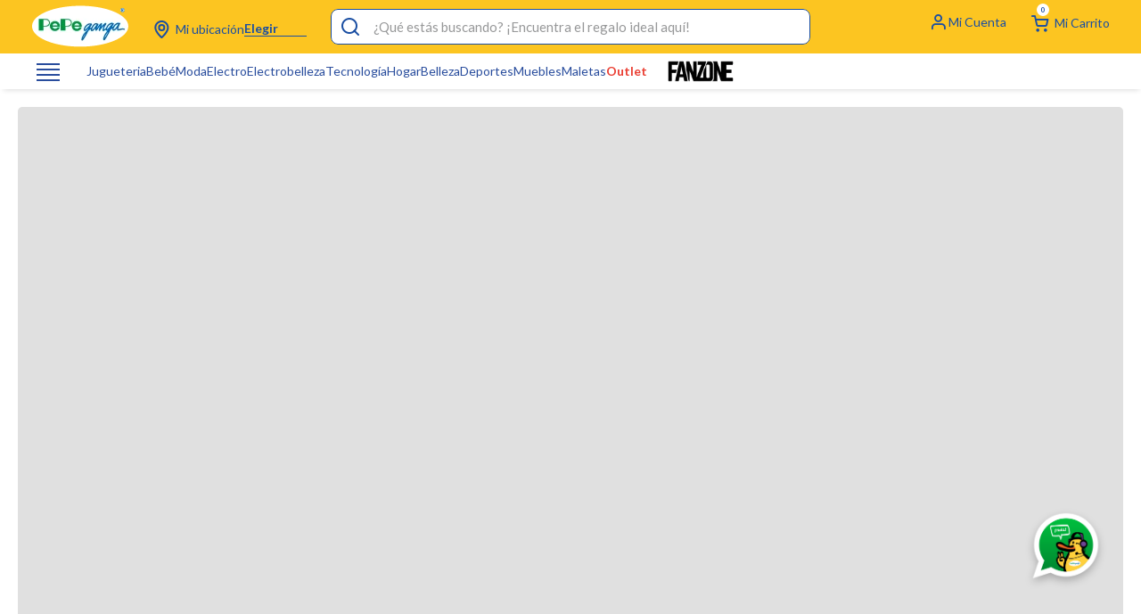

--- FILE ---
content_type: text/html; charset=utf-8
request_url: https://www.google.com/recaptcha/enterprise/anchor?ar=1&k=6LdV7CIpAAAAAPUrHXWlFArQ5hSiNQJk6Ja-vcYM&co=aHR0cHM6Ly93d3cucGVwZWdhbmdhLmNvbTo0NDM.&hl=es-419&v=PoyoqOPhxBO7pBk68S4YbpHZ&size=invisible&anchor-ms=20000&execute-ms=30000&cb=o25xynt2zb2g
body_size: 48725
content:
<!DOCTYPE HTML><html dir="ltr" lang="es-419"><head><meta http-equiv="Content-Type" content="text/html; charset=UTF-8">
<meta http-equiv="X-UA-Compatible" content="IE=edge">
<title>reCAPTCHA</title>
<style type="text/css">
/* cyrillic-ext */
@font-face {
  font-family: 'Roboto';
  font-style: normal;
  font-weight: 400;
  font-stretch: 100%;
  src: url(//fonts.gstatic.com/s/roboto/v48/KFO7CnqEu92Fr1ME7kSn66aGLdTylUAMa3GUBHMdazTgWw.woff2) format('woff2');
  unicode-range: U+0460-052F, U+1C80-1C8A, U+20B4, U+2DE0-2DFF, U+A640-A69F, U+FE2E-FE2F;
}
/* cyrillic */
@font-face {
  font-family: 'Roboto';
  font-style: normal;
  font-weight: 400;
  font-stretch: 100%;
  src: url(//fonts.gstatic.com/s/roboto/v48/KFO7CnqEu92Fr1ME7kSn66aGLdTylUAMa3iUBHMdazTgWw.woff2) format('woff2');
  unicode-range: U+0301, U+0400-045F, U+0490-0491, U+04B0-04B1, U+2116;
}
/* greek-ext */
@font-face {
  font-family: 'Roboto';
  font-style: normal;
  font-weight: 400;
  font-stretch: 100%;
  src: url(//fonts.gstatic.com/s/roboto/v48/KFO7CnqEu92Fr1ME7kSn66aGLdTylUAMa3CUBHMdazTgWw.woff2) format('woff2');
  unicode-range: U+1F00-1FFF;
}
/* greek */
@font-face {
  font-family: 'Roboto';
  font-style: normal;
  font-weight: 400;
  font-stretch: 100%;
  src: url(//fonts.gstatic.com/s/roboto/v48/KFO7CnqEu92Fr1ME7kSn66aGLdTylUAMa3-UBHMdazTgWw.woff2) format('woff2');
  unicode-range: U+0370-0377, U+037A-037F, U+0384-038A, U+038C, U+038E-03A1, U+03A3-03FF;
}
/* math */
@font-face {
  font-family: 'Roboto';
  font-style: normal;
  font-weight: 400;
  font-stretch: 100%;
  src: url(//fonts.gstatic.com/s/roboto/v48/KFO7CnqEu92Fr1ME7kSn66aGLdTylUAMawCUBHMdazTgWw.woff2) format('woff2');
  unicode-range: U+0302-0303, U+0305, U+0307-0308, U+0310, U+0312, U+0315, U+031A, U+0326-0327, U+032C, U+032F-0330, U+0332-0333, U+0338, U+033A, U+0346, U+034D, U+0391-03A1, U+03A3-03A9, U+03B1-03C9, U+03D1, U+03D5-03D6, U+03F0-03F1, U+03F4-03F5, U+2016-2017, U+2034-2038, U+203C, U+2040, U+2043, U+2047, U+2050, U+2057, U+205F, U+2070-2071, U+2074-208E, U+2090-209C, U+20D0-20DC, U+20E1, U+20E5-20EF, U+2100-2112, U+2114-2115, U+2117-2121, U+2123-214F, U+2190, U+2192, U+2194-21AE, U+21B0-21E5, U+21F1-21F2, U+21F4-2211, U+2213-2214, U+2216-22FF, U+2308-230B, U+2310, U+2319, U+231C-2321, U+2336-237A, U+237C, U+2395, U+239B-23B7, U+23D0, U+23DC-23E1, U+2474-2475, U+25AF, U+25B3, U+25B7, U+25BD, U+25C1, U+25CA, U+25CC, U+25FB, U+266D-266F, U+27C0-27FF, U+2900-2AFF, U+2B0E-2B11, U+2B30-2B4C, U+2BFE, U+3030, U+FF5B, U+FF5D, U+1D400-1D7FF, U+1EE00-1EEFF;
}
/* symbols */
@font-face {
  font-family: 'Roboto';
  font-style: normal;
  font-weight: 400;
  font-stretch: 100%;
  src: url(//fonts.gstatic.com/s/roboto/v48/KFO7CnqEu92Fr1ME7kSn66aGLdTylUAMaxKUBHMdazTgWw.woff2) format('woff2');
  unicode-range: U+0001-000C, U+000E-001F, U+007F-009F, U+20DD-20E0, U+20E2-20E4, U+2150-218F, U+2190, U+2192, U+2194-2199, U+21AF, U+21E6-21F0, U+21F3, U+2218-2219, U+2299, U+22C4-22C6, U+2300-243F, U+2440-244A, U+2460-24FF, U+25A0-27BF, U+2800-28FF, U+2921-2922, U+2981, U+29BF, U+29EB, U+2B00-2BFF, U+4DC0-4DFF, U+FFF9-FFFB, U+10140-1018E, U+10190-1019C, U+101A0, U+101D0-101FD, U+102E0-102FB, U+10E60-10E7E, U+1D2C0-1D2D3, U+1D2E0-1D37F, U+1F000-1F0FF, U+1F100-1F1AD, U+1F1E6-1F1FF, U+1F30D-1F30F, U+1F315, U+1F31C, U+1F31E, U+1F320-1F32C, U+1F336, U+1F378, U+1F37D, U+1F382, U+1F393-1F39F, U+1F3A7-1F3A8, U+1F3AC-1F3AF, U+1F3C2, U+1F3C4-1F3C6, U+1F3CA-1F3CE, U+1F3D4-1F3E0, U+1F3ED, U+1F3F1-1F3F3, U+1F3F5-1F3F7, U+1F408, U+1F415, U+1F41F, U+1F426, U+1F43F, U+1F441-1F442, U+1F444, U+1F446-1F449, U+1F44C-1F44E, U+1F453, U+1F46A, U+1F47D, U+1F4A3, U+1F4B0, U+1F4B3, U+1F4B9, U+1F4BB, U+1F4BF, U+1F4C8-1F4CB, U+1F4D6, U+1F4DA, U+1F4DF, U+1F4E3-1F4E6, U+1F4EA-1F4ED, U+1F4F7, U+1F4F9-1F4FB, U+1F4FD-1F4FE, U+1F503, U+1F507-1F50B, U+1F50D, U+1F512-1F513, U+1F53E-1F54A, U+1F54F-1F5FA, U+1F610, U+1F650-1F67F, U+1F687, U+1F68D, U+1F691, U+1F694, U+1F698, U+1F6AD, U+1F6B2, U+1F6B9-1F6BA, U+1F6BC, U+1F6C6-1F6CF, U+1F6D3-1F6D7, U+1F6E0-1F6EA, U+1F6F0-1F6F3, U+1F6F7-1F6FC, U+1F700-1F7FF, U+1F800-1F80B, U+1F810-1F847, U+1F850-1F859, U+1F860-1F887, U+1F890-1F8AD, U+1F8B0-1F8BB, U+1F8C0-1F8C1, U+1F900-1F90B, U+1F93B, U+1F946, U+1F984, U+1F996, U+1F9E9, U+1FA00-1FA6F, U+1FA70-1FA7C, U+1FA80-1FA89, U+1FA8F-1FAC6, U+1FACE-1FADC, U+1FADF-1FAE9, U+1FAF0-1FAF8, U+1FB00-1FBFF;
}
/* vietnamese */
@font-face {
  font-family: 'Roboto';
  font-style: normal;
  font-weight: 400;
  font-stretch: 100%;
  src: url(//fonts.gstatic.com/s/roboto/v48/KFO7CnqEu92Fr1ME7kSn66aGLdTylUAMa3OUBHMdazTgWw.woff2) format('woff2');
  unicode-range: U+0102-0103, U+0110-0111, U+0128-0129, U+0168-0169, U+01A0-01A1, U+01AF-01B0, U+0300-0301, U+0303-0304, U+0308-0309, U+0323, U+0329, U+1EA0-1EF9, U+20AB;
}
/* latin-ext */
@font-face {
  font-family: 'Roboto';
  font-style: normal;
  font-weight: 400;
  font-stretch: 100%;
  src: url(//fonts.gstatic.com/s/roboto/v48/KFO7CnqEu92Fr1ME7kSn66aGLdTylUAMa3KUBHMdazTgWw.woff2) format('woff2');
  unicode-range: U+0100-02BA, U+02BD-02C5, U+02C7-02CC, U+02CE-02D7, U+02DD-02FF, U+0304, U+0308, U+0329, U+1D00-1DBF, U+1E00-1E9F, U+1EF2-1EFF, U+2020, U+20A0-20AB, U+20AD-20C0, U+2113, U+2C60-2C7F, U+A720-A7FF;
}
/* latin */
@font-face {
  font-family: 'Roboto';
  font-style: normal;
  font-weight: 400;
  font-stretch: 100%;
  src: url(//fonts.gstatic.com/s/roboto/v48/KFO7CnqEu92Fr1ME7kSn66aGLdTylUAMa3yUBHMdazQ.woff2) format('woff2');
  unicode-range: U+0000-00FF, U+0131, U+0152-0153, U+02BB-02BC, U+02C6, U+02DA, U+02DC, U+0304, U+0308, U+0329, U+2000-206F, U+20AC, U+2122, U+2191, U+2193, U+2212, U+2215, U+FEFF, U+FFFD;
}
/* cyrillic-ext */
@font-face {
  font-family: 'Roboto';
  font-style: normal;
  font-weight: 500;
  font-stretch: 100%;
  src: url(//fonts.gstatic.com/s/roboto/v48/KFO7CnqEu92Fr1ME7kSn66aGLdTylUAMa3GUBHMdazTgWw.woff2) format('woff2');
  unicode-range: U+0460-052F, U+1C80-1C8A, U+20B4, U+2DE0-2DFF, U+A640-A69F, U+FE2E-FE2F;
}
/* cyrillic */
@font-face {
  font-family: 'Roboto';
  font-style: normal;
  font-weight: 500;
  font-stretch: 100%;
  src: url(//fonts.gstatic.com/s/roboto/v48/KFO7CnqEu92Fr1ME7kSn66aGLdTylUAMa3iUBHMdazTgWw.woff2) format('woff2');
  unicode-range: U+0301, U+0400-045F, U+0490-0491, U+04B0-04B1, U+2116;
}
/* greek-ext */
@font-face {
  font-family: 'Roboto';
  font-style: normal;
  font-weight: 500;
  font-stretch: 100%;
  src: url(//fonts.gstatic.com/s/roboto/v48/KFO7CnqEu92Fr1ME7kSn66aGLdTylUAMa3CUBHMdazTgWw.woff2) format('woff2');
  unicode-range: U+1F00-1FFF;
}
/* greek */
@font-face {
  font-family: 'Roboto';
  font-style: normal;
  font-weight: 500;
  font-stretch: 100%;
  src: url(//fonts.gstatic.com/s/roboto/v48/KFO7CnqEu92Fr1ME7kSn66aGLdTylUAMa3-UBHMdazTgWw.woff2) format('woff2');
  unicode-range: U+0370-0377, U+037A-037F, U+0384-038A, U+038C, U+038E-03A1, U+03A3-03FF;
}
/* math */
@font-face {
  font-family: 'Roboto';
  font-style: normal;
  font-weight: 500;
  font-stretch: 100%;
  src: url(//fonts.gstatic.com/s/roboto/v48/KFO7CnqEu92Fr1ME7kSn66aGLdTylUAMawCUBHMdazTgWw.woff2) format('woff2');
  unicode-range: U+0302-0303, U+0305, U+0307-0308, U+0310, U+0312, U+0315, U+031A, U+0326-0327, U+032C, U+032F-0330, U+0332-0333, U+0338, U+033A, U+0346, U+034D, U+0391-03A1, U+03A3-03A9, U+03B1-03C9, U+03D1, U+03D5-03D6, U+03F0-03F1, U+03F4-03F5, U+2016-2017, U+2034-2038, U+203C, U+2040, U+2043, U+2047, U+2050, U+2057, U+205F, U+2070-2071, U+2074-208E, U+2090-209C, U+20D0-20DC, U+20E1, U+20E5-20EF, U+2100-2112, U+2114-2115, U+2117-2121, U+2123-214F, U+2190, U+2192, U+2194-21AE, U+21B0-21E5, U+21F1-21F2, U+21F4-2211, U+2213-2214, U+2216-22FF, U+2308-230B, U+2310, U+2319, U+231C-2321, U+2336-237A, U+237C, U+2395, U+239B-23B7, U+23D0, U+23DC-23E1, U+2474-2475, U+25AF, U+25B3, U+25B7, U+25BD, U+25C1, U+25CA, U+25CC, U+25FB, U+266D-266F, U+27C0-27FF, U+2900-2AFF, U+2B0E-2B11, U+2B30-2B4C, U+2BFE, U+3030, U+FF5B, U+FF5D, U+1D400-1D7FF, U+1EE00-1EEFF;
}
/* symbols */
@font-face {
  font-family: 'Roboto';
  font-style: normal;
  font-weight: 500;
  font-stretch: 100%;
  src: url(//fonts.gstatic.com/s/roboto/v48/KFO7CnqEu92Fr1ME7kSn66aGLdTylUAMaxKUBHMdazTgWw.woff2) format('woff2');
  unicode-range: U+0001-000C, U+000E-001F, U+007F-009F, U+20DD-20E0, U+20E2-20E4, U+2150-218F, U+2190, U+2192, U+2194-2199, U+21AF, U+21E6-21F0, U+21F3, U+2218-2219, U+2299, U+22C4-22C6, U+2300-243F, U+2440-244A, U+2460-24FF, U+25A0-27BF, U+2800-28FF, U+2921-2922, U+2981, U+29BF, U+29EB, U+2B00-2BFF, U+4DC0-4DFF, U+FFF9-FFFB, U+10140-1018E, U+10190-1019C, U+101A0, U+101D0-101FD, U+102E0-102FB, U+10E60-10E7E, U+1D2C0-1D2D3, U+1D2E0-1D37F, U+1F000-1F0FF, U+1F100-1F1AD, U+1F1E6-1F1FF, U+1F30D-1F30F, U+1F315, U+1F31C, U+1F31E, U+1F320-1F32C, U+1F336, U+1F378, U+1F37D, U+1F382, U+1F393-1F39F, U+1F3A7-1F3A8, U+1F3AC-1F3AF, U+1F3C2, U+1F3C4-1F3C6, U+1F3CA-1F3CE, U+1F3D4-1F3E0, U+1F3ED, U+1F3F1-1F3F3, U+1F3F5-1F3F7, U+1F408, U+1F415, U+1F41F, U+1F426, U+1F43F, U+1F441-1F442, U+1F444, U+1F446-1F449, U+1F44C-1F44E, U+1F453, U+1F46A, U+1F47D, U+1F4A3, U+1F4B0, U+1F4B3, U+1F4B9, U+1F4BB, U+1F4BF, U+1F4C8-1F4CB, U+1F4D6, U+1F4DA, U+1F4DF, U+1F4E3-1F4E6, U+1F4EA-1F4ED, U+1F4F7, U+1F4F9-1F4FB, U+1F4FD-1F4FE, U+1F503, U+1F507-1F50B, U+1F50D, U+1F512-1F513, U+1F53E-1F54A, U+1F54F-1F5FA, U+1F610, U+1F650-1F67F, U+1F687, U+1F68D, U+1F691, U+1F694, U+1F698, U+1F6AD, U+1F6B2, U+1F6B9-1F6BA, U+1F6BC, U+1F6C6-1F6CF, U+1F6D3-1F6D7, U+1F6E0-1F6EA, U+1F6F0-1F6F3, U+1F6F7-1F6FC, U+1F700-1F7FF, U+1F800-1F80B, U+1F810-1F847, U+1F850-1F859, U+1F860-1F887, U+1F890-1F8AD, U+1F8B0-1F8BB, U+1F8C0-1F8C1, U+1F900-1F90B, U+1F93B, U+1F946, U+1F984, U+1F996, U+1F9E9, U+1FA00-1FA6F, U+1FA70-1FA7C, U+1FA80-1FA89, U+1FA8F-1FAC6, U+1FACE-1FADC, U+1FADF-1FAE9, U+1FAF0-1FAF8, U+1FB00-1FBFF;
}
/* vietnamese */
@font-face {
  font-family: 'Roboto';
  font-style: normal;
  font-weight: 500;
  font-stretch: 100%;
  src: url(//fonts.gstatic.com/s/roboto/v48/KFO7CnqEu92Fr1ME7kSn66aGLdTylUAMa3OUBHMdazTgWw.woff2) format('woff2');
  unicode-range: U+0102-0103, U+0110-0111, U+0128-0129, U+0168-0169, U+01A0-01A1, U+01AF-01B0, U+0300-0301, U+0303-0304, U+0308-0309, U+0323, U+0329, U+1EA0-1EF9, U+20AB;
}
/* latin-ext */
@font-face {
  font-family: 'Roboto';
  font-style: normal;
  font-weight: 500;
  font-stretch: 100%;
  src: url(//fonts.gstatic.com/s/roboto/v48/KFO7CnqEu92Fr1ME7kSn66aGLdTylUAMa3KUBHMdazTgWw.woff2) format('woff2');
  unicode-range: U+0100-02BA, U+02BD-02C5, U+02C7-02CC, U+02CE-02D7, U+02DD-02FF, U+0304, U+0308, U+0329, U+1D00-1DBF, U+1E00-1E9F, U+1EF2-1EFF, U+2020, U+20A0-20AB, U+20AD-20C0, U+2113, U+2C60-2C7F, U+A720-A7FF;
}
/* latin */
@font-face {
  font-family: 'Roboto';
  font-style: normal;
  font-weight: 500;
  font-stretch: 100%;
  src: url(//fonts.gstatic.com/s/roboto/v48/KFO7CnqEu92Fr1ME7kSn66aGLdTylUAMa3yUBHMdazQ.woff2) format('woff2');
  unicode-range: U+0000-00FF, U+0131, U+0152-0153, U+02BB-02BC, U+02C6, U+02DA, U+02DC, U+0304, U+0308, U+0329, U+2000-206F, U+20AC, U+2122, U+2191, U+2193, U+2212, U+2215, U+FEFF, U+FFFD;
}
/* cyrillic-ext */
@font-face {
  font-family: 'Roboto';
  font-style: normal;
  font-weight: 900;
  font-stretch: 100%;
  src: url(//fonts.gstatic.com/s/roboto/v48/KFO7CnqEu92Fr1ME7kSn66aGLdTylUAMa3GUBHMdazTgWw.woff2) format('woff2');
  unicode-range: U+0460-052F, U+1C80-1C8A, U+20B4, U+2DE0-2DFF, U+A640-A69F, U+FE2E-FE2F;
}
/* cyrillic */
@font-face {
  font-family: 'Roboto';
  font-style: normal;
  font-weight: 900;
  font-stretch: 100%;
  src: url(//fonts.gstatic.com/s/roboto/v48/KFO7CnqEu92Fr1ME7kSn66aGLdTylUAMa3iUBHMdazTgWw.woff2) format('woff2');
  unicode-range: U+0301, U+0400-045F, U+0490-0491, U+04B0-04B1, U+2116;
}
/* greek-ext */
@font-face {
  font-family: 'Roboto';
  font-style: normal;
  font-weight: 900;
  font-stretch: 100%;
  src: url(//fonts.gstatic.com/s/roboto/v48/KFO7CnqEu92Fr1ME7kSn66aGLdTylUAMa3CUBHMdazTgWw.woff2) format('woff2');
  unicode-range: U+1F00-1FFF;
}
/* greek */
@font-face {
  font-family: 'Roboto';
  font-style: normal;
  font-weight: 900;
  font-stretch: 100%;
  src: url(//fonts.gstatic.com/s/roboto/v48/KFO7CnqEu92Fr1ME7kSn66aGLdTylUAMa3-UBHMdazTgWw.woff2) format('woff2');
  unicode-range: U+0370-0377, U+037A-037F, U+0384-038A, U+038C, U+038E-03A1, U+03A3-03FF;
}
/* math */
@font-face {
  font-family: 'Roboto';
  font-style: normal;
  font-weight: 900;
  font-stretch: 100%;
  src: url(//fonts.gstatic.com/s/roboto/v48/KFO7CnqEu92Fr1ME7kSn66aGLdTylUAMawCUBHMdazTgWw.woff2) format('woff2');
  unicode-range: U+0302-0303, U+0305, U+0307-0308, U+0310, U+0312, U+0315, U+031A, U+0326-0327, U+032C, U+032F-0330, U+0332-0333, U+0338, U+033A, U+0346, U+034D, U+0391-03A1, U+03A3-03A9, U+03B1-03C9, U+03D1, U+03D5-03D6, U+03F0-03F1, U+03F4-03F5, U+2016-2017, U+2034-2038, U+203C, U+2040, U+2043, U+2047, U+2050, U+2057, U+205F, U+2070-2071, U+2074-208E, U+2090-209C, U+20D0-20DC, U+20E1, U+20E5-20EF, U+2100-2112, U+2114-2115, U+2117-2121, U+2123-214F, U+2190, U+2192, U+2194-21AE, U+21B0-21E5, U+21F1-21F2, U+21F4-2211, U+2213-2214, U+2216-22FF, U+2308-230B, U+2310, U+2319, U+231C-2321, U+2336-237A, U+237C, U+2395, U+239B-23B7, U+23D0, U+23DC-23E1, U+2474-2475, U+25AF, U+25B3, U+25B7, U+25BD, U+25C1, U+25CA, U+25CC, U+25FB, U+266D-266F, U+27C0-27FF, U+2900-2AFF, U+2B0E-2B11, U+2B30-2B4C, U+2BFE, U+3030, U+FF5B, U+FF5D, U+1D400-1D7FF, U+1EE00-1EEFF;
}
/* symbols */
@font-face {
  font-family: 'Roboto';
  font-style: normal;
  font-weight: 900;
  font-stretch: 100%;
  src: url(//fonts.gstatic.com/s/roboto/v48/KFO7CnqEu92Fr1ME7kSn66aGLdTylUAMaxKUBHMdazTgWw.woff2) format('woff2');
  unicode-range: U+0001-000C, U+000E-001F, U+007F-009F, U+20DD-20E0, U+20E2-20E4, U+2150-218F, U+2190, U+2192, U+2194-2199, U+21AF, U+21E6-21F0, U+21F3, U+2218-2219, U+2299, U+22C4-22C6, U+2300-243F, U+2440-244A, U+2460-24FF, U+25A0-27BF, U+2800-28FF, U+2921-2922, U+2981, U+29BF, U+29EB, U+2B00-2BFF, U+4DC0-4DFF, U+FFF9-FFFB, U+10140-1018E, U+10190-1019C, U+101A0, U+101D0-101FD, U+102E0-102FB, U+10E60-10E7E, U+1D2C0-1D2D3, U+1D2E0-1D37F, U+1F000-1F0FF, U+1F100-1F1AD, U+1F1E6-1F1FF, U+1F30D-1F30F, U+1F315, U+1F31C, U+1F31E, U+1F320-1F32C, U+1F336, U+1F378, U+1F37D, U+1F382, U+1F393-1F39F, U+1F3A7-1F3A8, U+1F3AC-1F3AF, U+1F3C2, U+1F3C4-1F3C6, U+1F3CA-1F3CE, U+1F3D4-1F3E0, U+1F3ED, U+1F3F1-1F3F3, U+1F3F5-1F3F7, U+1F408, U+1F415, U+1F41F, U+1F426, U+1F43F, U+1F441-1F442, U+1F444, U+1F446-1F449, U+1F44C-1F44E, U+1F453, U+1F46A, U+1F47D, U+1F4A3, U+1F4B0, U+1F4B3, U+1F4B9, U+1F4BB, U+1F4BF, U+1F4C8-1F4CB, U+1F4D6, U+1F4DA, U+1F4DF, U+1F4E3-1F4E6, U+1F4EA-1F4ED, U+1F4F7, U+1F4F9-1F4FB, U+1F4FD-1F4FE, U+1F503, U+1F507-1F50B, U+1F50D, U+1F512-1F513, U+1F53E-1F54A, U+1F54F-1F5FA, U+1F610, U+1F650-1F67F, U+1F687, U+1F68D, U+1F691, U+1F694, U+1F698, U+1F6AD, U+1F6B2, U+1F6B9-1F6BA, U+1F6BC, U+1F6C6-1F6CF, U+1F6D3-1F6D7, U+1F6E0-1F6EA, U+1F6F0-1F6F3, U+1F6F7-1F6FC, U+1F700-1F7FF, U+1F800-1F80B, U+1F810-1F847, U+1F850-1F859, U+1F860-1F887, U+1F890-1F8AD, U+1F8B0-1F8BB, U+1F8C0-1F8C1, U+1F900-1F90B, U+1F93B, U+1F946, U+1F984, U+1F996, U+1F9E9, U+1FA00-1FA6F, U+1FA70-1FA7C, U+1FA80-1FA89, U+1FA8F-1FAC6, U+1FACE-1FADC, U+1FADF-1FAE9, U+1FAF0-1FAF8, U+1FB00-1FBFF;
}
/* vietnamese */
@font-face {
  font-family: 'Roboto';
  font-style: normal;
  font-weight: 900;
  font-stretch: 100%;
  src: url(//fonts.gstatic.com/s/roboto/v48/KFO7CnqEu92Fr1ME7kSn66aGLdTylUAMa3OUBHMdazTgWw.woff2) format('woff2');
  unicode-range: U+0102-0103, U+0110-0111, U+0128-0129, U+0168-0169, U+01A0-01A1, U+01AF-01B0, U+0300-0301, U+0303-0304, U+0308-0309, U+0323, U+0329, U+1EA0-1EF9, U+20AB;
}
/* latin-ext */
@font-face {
  font-family: 'Roboto';
  font-style: normal;
  font-weight: 900;
  font-stretch: 100%;
  src: url(//fonts.gstatic.com/s/roboto/v48/KFO7CnqEu92Fr1ME7kSn66aGLdTylUAMa3KUBHMdazTgWw.woff2) format('woff2');
  unicode-range: U+0100-02BA, U+02BD-02C5, U+02C7-02CC, U+02CE-02D7, U+02DD-02FF, U+0304, U+0308, U+0329, U+1D00-1DBF, U+1E00-1E9F, U+1EF2-1EFF, U+2020, U+20A0-20AB, U+20AD-20C0, U+2113, U+2C60-2C7F, U+A720-A7FF;
}
/* latin */
@font-face {
  font-family: 'Roboto';
  font-style: normal;
  font-weight: 900;
  font-stretch: 100%;
  src: url(//fonts.gstatic.com/s/roboto/v48/KFO7CnqEu92Fr1ME7kSn66aGLdTylUAMa3yUBHMdazQ.woff2) format('woff2');
  unicode-range: U+0000-00FF, U+0131, U+0152-0153, U+02BB-02BC, U+02C6, U+02DA, U+02DC, U+0304, U+0308, U+0329, U+2000-206F, U+20AC, U+2122, U+2191, U+2193, U+2212, U+2215, U+FEFF, U+FFFD;
}

</style>
<link rel="stylesheet" type="text/css" href="https://www.gstatic.com/recaptcha/releases/PoyoqOPhxBO7pBk68S4YbpHZ/styles__ltr.css">
<script nonce="e6OAoKgvwCXZ3YdsODcI2g" type="text/javascript">window['__recaptcha_api'] = 'https://www.google.com/recaptcha/enterprise/';</script>
<script type="text/javascript" src="https://www.gstatic.com/recaptcha/releases/PoyoqOPhxBO7pBk68S4YbpHZ/recaptcha__es_419.js" nonce="e6OAoKgvwCXZ3YdsODcI2g">
      
    </script></head>
<body><div id="rc-anchor-alert" class="rc-anchor-alert"></div>
<input type="hidden" id="recaptcha-token" value="[base64]">
<script type="text/javascript" nonce="e6OAoKgvwCXZ3YdsODcI2g">
      recaptcha.anchor.Main.init("[\x22ainput\x22,[\x22bgdata\x22,\x22\x22,\[base64]/[base64]/[base64]/[base64]/cjw8ejpyPj4+eil9Y2F0Y2gobCl7dGhyb3cgbDt9fSxIPWZ1bmN0aW9uKHcsdCx6KXtpZih3PT0xOTR8fHc9PTIwOCl0LnZbd10/dC52W3ddLmNvbmNhdCh6KTp0LnZbd109b2Yoeix0KTtlbHNle2lmKHQuYkImJnchPTMxNylyZXR1cm47dz09NjZ8fHc9PTEyMnx8dz09NDcwfHx3PT00NHx8dz09NDE2fHx3PT0zOTd8fHc9PTQyMXx8dz09Njh8fHc9PTcwfHx3PT0xODQ/[base64]/[base64]/[base64]/bmV3IGRbVl0oSlswXSk6cD09Mj9uZXcgZFtWXShKWzBdLEpbMV0pOnA9PTM/bmV3IGRbVl0oSlswXSxKWzFdLEpbMl0pOnA9PTQ/[base64]/[base64]/[base64]/[base64]\x22,\[base64]\\u003d\x22,\x22wqdZw5rDusOxw4vDicKGwqM8w6tzw43DpcKSUR7CjMODOcOXwqVTRcKPfhs4w5hKw5jCh8KFKxJowqUrw4XClH9ww6BYIBdDLMK4LBfClsOvwqDDtGzCiR8kVGsWIcKWbcO4wqXDqwNydFPClMO1DcOhUmp1BTZJw6/CnWknD3o/w4DDt8OMw6F/wrjDsXEOWwk0w7PDpSUpwr/DqMOAw7U8w7EgF37CtsOGeMOyw7ssG8K8w5lYTBXDusOZWcOJWcOjWj3Cg2PCjwTDsWvCgMKOGsKyEcOPEFHDihTDuATDgsOQwovCoMK5w5QAWcOGw6BZODzDvknClmnCtkjDpTAObVXDv8O2w5HDrcK3wp/[base64]/DtjfCpsKVQHTCgEkRw5PCqsO+wrEnEsOxw67Ck2hlw5tlw7PCoMO/[base64]/CvMOXHjlxIFbCkcObw5HCqVLDtMOeRMKzFsOKbwzCsMK7XsOZBMKLdwTDlRofZ0DCoMO/JcK9w6PDk8KSMMOGw64ew7ISwrDDnRxxQivDuWHClgZVHMOGXcKTX8OsMcKuIMKZwrU0w4jDsCjCjsOeecOhwqLCvXvCpcO+w5w+fFYAw74hwp7ClzvCrg/[base64]/F8OnfHAcJ0PDkcKSw5suLzjCisOIwq3DnMKrw78LLMK7wr1yU8KuB8OcRsO6w4TDn8KuI3vCiiNcN3wHwpcBe8OTVCpldMOMwpnCncOOwrJ2KMOMw5fDtgE5wpXDssORw7rDqcKawp1qw7LCnGvCtDjCk8KvwoXCgcOOwpbCq8O9wqDCusK/bkg0NsOUw75XwqsJZ0rCklDCl8KgwpnDvsOZPMKkwpXCqcOIBhVvQCITFsKge8O2w67DtTPCoTc1wr/Cs8KCw5DDnyrDkGTDg17Cv2LCinsjw4Yqwp0Qw54OwpTDsg4Sw7VOw47CucOhBMKqw7s1b8KXw6zDkU/ClGNCemp/AsOqRnXCpMKJw4JhbT/[base64]/CnMKjw6PCkQk4wpLDl3oWX8KzGhImV8KmHm1Hwpgbw7AWfjTDjGfDlsKzw4dFw4zCj8OKw4pGwrJUw7pZw6bCvMKNNcK/EFwbTCTDjsKww6l2wq7Dk8KAwoonUAcVA0ogwptwWMOCw4MbYcKGNQRawoDDq8O5w7/DvwtVwo0Mw5jCrTLDrxtHF8Klw7TDssKZwrZtGh/DqGzDtMOGwoNwwoYWw61jwqcjwpJpVgHCpHd5QSIUHsKbQV3DvMOQJm3Cg3QSfFp3w4IawqjCryEhwpwrHyHCmxdsw43DqTtowq/DtWnDgCYkLsOswrHDvGVswrzDlnYew5F/N8OHQMKvV8KaGMKicsKfA0tVw6I3w4jClx9jOHofw77CmMOzLSl3w6rDp0wtwokrw4fCsiHCoT/ChADDn8OPYMK5w742wowfwqsTMcOZw7bCinEDMcOFK3nCkHnCk8OTLC/[base64]/[base64]/R8KeaAXCgzrDgkDDkcOqfMKLw489wr3CsUMywpIwwqLCtmYaw7/[base64]/Dj3HDv1nDjAY8Axp4CsKXKcKQw7YqFR/DjsKfwrXCtsKiPH/[base64]/[base64]/[base64]/[base64]/wrLDmcOTV8Khw77DvnJmBcO2KsKVVXzCgw5iwopfw57CrH5fYDRgw67Co1IMwrRvHcOJK8OGGD4pGzxmwrbChSF5wr/CmULCsk3DlcKqSXvCrnlZAcOhw4NtwpQgMcOmHWUhT8OpR8KAw6EVw7EJIAZlf8O+w7nCo8KwL8KVFivCp8KbD8KcwojDtMObw5wNw4DDpMOTwqMILm4+wr/DvsKlQXjDvcOUHsOewp0FA8OgeR0KPAzDlMOocMKwwo/Dg8OcP3fDkj/DnSfDsh8oQcORKsOCwpPDhMOuwrRDwqodaWduBcKewpIYDsOMVA/Cg8KfV0/DmhlDQiJ0HVPCsMKIwqENKX/Cu8KicxnDkCzCuMKgw4xgMMO3wo3CgcKBQMKNH1fDr8KwwpMUwq/CvMK/w7HDvHjCsl50w4cmwqYfw4/CmcObwoPDj8ODRMKLFMO2w7lkwozDqsKmwql7w47CjwFIH8KzNcOEME7CgcK7ECLCk8Oqw4gzw6N4w4wGEcONd8KIw6gaw5PCryvDl8Kpw4jCm8OlDgYRw4wOf8KSesKXAMK9acOnUhrCkQEFwp/DucOrwp/CrkBHc8KZWBstdsOJwr1Owrp5aFvDvy0Aw5dfw7PDicOMw50nUMOGwqXCkcKsIVvCgMO8w5s4w7INw6A4LcKCw4tBw6VsFDvDrT/CtcK1w4d+wp0gw7vDnMK6JcOVDALCp8OWRcO9K3jDj8K/OADDoGd7YwfDmlDDjn87acKHOcK5wpPDrMKVQ8KSwoY7wq8idmwewqk+w57CtMOJSsKDw4gwwotuYcK7wrzDnsOdwqcgO8K0w4hAwqrCrETCq8OXw4PCusKtw51QFsKdRcKPwobDrh3DgsKSwqQjKAckLhXCncKYEWIPFMObaE/CmcOxw6DDqhcXwo/DoFvClgLCmRlPJcKUwoLCmE9awqHCpgdEwrrCnG/[base64]/CrMOPdcOQJMK/X8OEccONwrFDZcKvdBI3wrDDmSrDgMKXQ8Omw5YTUMOAbMOBw5lxw6g5wq3CucKwVAjDqRbCmh5MwoTDkFPCvMORZsOCwrk/ZsKyIQZpw5UIdsOpUg4TQ0JewoXClsKmwqPDv3Y2RMKAwqoQNGjDhUMKAcOOLcKDw4pww6Zaw4ldw6HCqsK3DsKqWcKRwqTCuGLDjntnwrbCgMKPXMOKQMOFCMOWacOKd8ODH8O2fg1mW8K6LgFzSXgPwoQ5EMOxw6vCmsOEwrbCg1LDlhDDjcOoHsOCcyhywqM/SBBWWMOSw7sQHcOnw7fCvMOiKHsEWsKPwq/CnEJuwo7CkQbCoh8dw61xShQxw4fCqDVAfWnCqDN3w7XCjiTCkUsGw7JyDcO6w4bDvRnDhsKQw44Owr3Cm1NVwqRWQ8K9WMKhRsKJdk7Diwl2Dk0eMcOeAWwSw5PCgWfDuMOgw5/CucK3dBUhw7tiw6d/WiMLw7fChDfDscKyOnfDrSrCiV3DhcK/BWF6DXo/[base64]/[base64]/Cs18Sw6rCmD/ClcKUw4nDo1/[base64]/w7DCl8Odw6TCn8Omw6fCrn48wrnCvBjCqMKVN3ZfRSwKwpPCjMOLw4jCg8KUw7I1dghMbEcFwrfCuBbDs1jCn8OWw63DtMKTFHjDgmPCtMOKw6TDs8OTwoZgIGLCqgwZRzbDrsO6QDrDg3vCh8O5wpnDrlEVWx1Ew4/CtnPCtxZpDwhzw4bDgUpndW51DcOZb8ODWQrDkcKfG8OTw64kVTRjwq3CgMOjCsKTPw8JNMOMw4jCkzLCsFgww6XChsOWwqDDscOVw7zDo8O6wpNkw6/DiMOHCcK7w5TCuxFFw7UtCCXDv8Kcw43DhsOZBMOuJ3LCv8OYdx/DpG7DoMKZw4c9H8ODw43DmEXDhMKedyIAD8K+UsKqwrbDm8KWw6A2wrbDkUYhw6/DrsKlw5lCGsOoUsOpbFrCnsKDDMK+woMyNkcFH8KPw4Vkwrd9A8K/[base64]/azBhbAMoZcOBIRbCuMOvw4cvF34SwrjChn9cwp7DjMO6V2sUTDRow6FUw7fCr8O7w4HCrgzDlcOcVcK7wonClH7Di1LCt14eRMOoDSrDqcKQMsO2wrZQw6fCoBvCsMO4wq52w4Q/woLCnUknUsO4WC4Bwp4IwoRDwqvCi1MPV8KXwr9Fw7fDoMKkw53CjxZ4FGnDosOJwrEuw6PCoxdLYMKhHMKNw5Nww4omRFfDr8OvwozCvBtdw5jDgWA3wrXDkxMewo3Dr3x8woFLNWvCs2rCgcK5wqzCgcKWwpoJw53Ci8Ktf0HDt8KrR8Klw5BVwo8zw4/CuwUNwpgqwpXDsGpiw6zDpcORwop0XwjDmlUjw6nCvE/[base64]/w5fCjWRaw7gGNz0Ww54fw4fDg8OyAFgVb1DDrsOgwoNcdMKUwqbDhcOCBMKFcsO+MMKVN2nCj8Kpwq/ChMOdLSlXMFHCtStuwonCsFHClsOTC8KTFcKnYBpNHsKow7LDjMO/[base64]/wovCtH4+wofCgMK0w6FSHwLDgENYHSXDsxs6wo3CoX/CgX/Drx9awoAywr3CjW9aAFVXb8KGDTNwecO6w4M9wpszwpQCwpAWfzTDpjZeHsOoQcKnw5jCtsOow6LCv0IyTcOTw7kmSsKOUW0TY3wwwqwlwpJhwpHDlMO1OcOEw4DDlsO9XT4mJE/Cu8OUwpItwqhXwrzDnGXCicKBwpFfworCvyHDl8OvFQUvfnzDnsOJcyoQw5fDgwzCmMKfwqRpMH8dwq8gDsKDRcOrw405woQ0RsKtw7rClsOzM8K4wpdTHwLDlXtQF8KGJwTCuGYAwqjCiGdWw4pTOcOLRG3Cjx/DgMOOSk3ChmAGw4Zfd8K/WcK/[base64]/DmAfDskhOHMKBw6HDuMKwwpPCvW9pwprCtMOgTsOlwrE3YA/ClsOMMwU/w53DkhLDsx5TwoFoJW8ZUjnDmHjCpcKbDQ7CgcKHw4dTZ8Oewr3CgcOnwobCgcKxwqzDkW/CmUbDqsOmbkfCmMOGDz/[base64]/CtSbCi2pxw4JUwqIhLcO5eHh6wojDicKMwpnDpcKvw5nDksO/OsOxYMOfw6jDqMKEw4XDscOCM8OxwoRIwoc3KsKKw5HCh8O9wprDgsKjw5/DrixxwqnDqnFFLHXCiAnCsV4Twp7Cm8KqcsO3wrrClcKJw5QEAkDChTnDosK6w7LCu24nw6URT8Okw4jCvcKzw6LCn8KJPMKCGcK5w57DisOTw4HCniTDsUAiwo/CpDDCiE5rw53CulRwwq3Dn2FIwrDCrSTDiGzDi8KOKsOfE8Kna8K4wrwuwp7Dq2bDtsOdw6cMw44qDRRbwpUETXx/w4dlwotIw6puw7nCmcOxMsOBwqbDlcKuFMOKHUd6AcKACC7Dl2nCtWTCg8KRX8OwOcOhw4o0w5DCoBPCkMOwwrDCgMO4YHczwpQvwqHCrcK+wqB3QjQBXcKfUzjCk8O4O3/Dv8K4TMKxWUzDvQEgasKuw57CiwbDhsOodkcdwrwAwpVCwrtxHgYgwqttw7TCkGxWH8O2Z8KQw5t4XkAeWnPCqCULwqbDolvDvMKHSUfDjMOacMOSwonDhsK8JsOoCsKQKl3CtcKwKTRywokTdsKnYcOowqbDv2ZIKU/ClggPw5xsw48Uag0+Q8KdesKmwqQtw4oVw71KWMKywrBYw71idsKUEsKWwp8pw5LCmcO9NxAVGDHCn8OIwrfDiMOuw5HDuMK0wpBaDyzDjMOfeMOow4/[base64]/DphfDpz7DjBwXwrYkEzXCosOCw6LCssKCw4rCq8Ogb8OnU8KDw5PCsWrCv8K9wrgfwo/CqHcOw53Dl8KaN2kZwoTChgfDtkXCt8OawqPCrUI/wqROwpTCqsO7AcK8SsO7e3hFCwQ7c8Kdwo40w6kdeGA+U8KOByMKPzHCuSVbecOSMBwCMMKuM1/Cj3DCmlIQw6RFw7DCpsONw7Zjwr/DgTcuOEBvwpnCm8Ktw47ChFnClCfDqMOzw7RdwrvCuF9Dw6LCmynDi8KIw6TDg3ouwpIGw4dZw4PCgW/DljDCjF3DssKadjDDi8KEw5rDkl0CwroVDMKMwrpqOMKhesORw4LCkMOzCHXDqMKFw7hHw75mwoTCtQxCOV/DkcOAw7nCshBlDcOqwqzCisKXTCnDpcOjw7kSD8OQwoIHacK8wowOCMO3eRzCvsO2DsOBb1rDg2NowoMFUHvDn8KqwrbDlMOQwrLDhMO3REw+w5/DmsKzwpklF3XDlsO1PkrDo8OFR2TDicOcw4QmScOvS8OXwrwPRkHDiMKcw4vDkirCj8KQw7rCg2jCsMK+wp4sT39CA0wGwqXDqcOkR2nCpxczbsOEw4lIw4UDw6ddD0rCicO3GAPCgsKTO8Kww4rDkS0/w4TCgFw4wqN3wqfCnBLDosOUw5FBJsKGwpnCrsKJw6LCqcKzwqpVIF/[base64]/Cmn5mwoQ8wodzGGBuSXvDkMOLwqoRSDVlw6bClQHDmBDCkRN8EnpdPyAfwpNmw6PCssOWwo/Cv8KZesOdw7c+wr8Nwpk0wq7DgMOpw4nDpMKzEsK7JikRC3MQc8OKw4Fnw58Hwo5gwpjCqCEtfm18UcKpOcOxSn7CisO0REBDw5LCmsOFwrLDgWTDl3LDmcO0w5HCocOGw6g1wovCjMOYwovCti1QGsKow7XDvcKdw5QFZsOXw6HDhsOHwp4/VsK/OSPCs2EnwqHCucOZFEXDoQMCw6NtJxJDaDvDl8OxahYgw4tAwqYgNx5QQUs6wprDi8KCwr5pwrEpNjVbccK/ADtxM8OwwrDCgcK+dsKof8Ozw5zCi8KrJcOlPcKhw4gewq8/[base64]/Cu8KvwpfCrmrDgsKew5rDmTZCw6tUwqR7wprCqMKvQcOCw7QMOsKPYcKsVwHCocKkwqsWwqTChRbCrg8RAjrCqx00wrzDjyo6dnfCsi7CvcOGWcKQwpJKTx/DmsKZK2g4wrHDv8OUw53DqsKiQcOGwqduDgHCqcKKZlEGw5TCvR3Ck8Khw6rCvkDDq2jDgMKnaHMxLsK9w7NdEWzDkMKMwogNIkjCmMOrYMKjKiAQTcK5chdkJMO4XcOfHG0+b8K4w47DmcKzLcO/TCAHw5jDnQItw7DClzDDu8Kww6IyX13Cg8OwWMKBK8KXN8KrH3dJw4sNw5rCkDvDhsOdT1PCpMKowq7CgsKxNMO9Uk8jS8KHw5LDtgoXWlMBwq3DoMO8J8OoL1o/LcOxwpzCmMKowo9Gw7TDi8K9LjHDuGJ/[base64]/[base64]/CsKHVFvCosKOwr0oMSXDqRHClxxywr/DlcK0f8Onw4BZw5TDmcKjQn9zKcOdw6/[base64]/DrMKXwpHDhzYawrctN0TDpyoiwobDozHDiEBfwrHDkl7Dvi3Dm8KkwqYrA8OfKcK5w6rDo8KqX00ow7/Du8OUBg0YW8O5cy/Dg2FXw4/DhBFEfcOEw71KLC3CnklPw5LCi8ODw5Nfw60WwojDmMKjwrlGDBbClEdAw41hw5rChsKIbsOow4HChcOrTQgsw4kmFsO9IgzDvDduX1zDqMKjdkTCq8Oiw53DjzNYwo3CoMODw6c5w4rCncOPw4LCtsKCMsKVclVdTcOvwqcoeHPCucOowqrCv0HDhcOfw4/CtcKsaXRXQzrDvSPCvsKpASjCjBzDuBHDusOtw5lBwopQw7nCl8KowrrCv8KhcEzDu8KWw59zDAQrwqsAPcOnGcKJPMKKwqJmwq3Dk8Olw40OTcKGwoXCqisLwojDncOhXcK6wrJpdcOVaMKwIMO0acOiw6HDtlHDrsKHNcKefBTCkRzDhHgHwocpwpvDlS/CoCvCocOMccOJMkjDo8KmFMOJSsOKE1/CmMO9wqHCoVFrOMKiI8O5w63CgybDu8OMw47CiMKZTMKxwpTCu8Otw7DDtBkGBMO1UMOmGh0PQsOkcjfDkz/ClsKDRMKTWMKdwrTCjsK9CDTCksKzwprCjjFIw53ChVMtbMOWRTxjwqPDq0/DkcKGw6bCrsOgwrh7McKawoLDvsKgBcK+w7wjwqfDt8OJwpjCp8KtTUZkwoMzUFbDugPCq1zCq2PDr1DCqcKDWyQUwqXCnH7CgwEtaTzDjMO/FcOdw7zCqcKfBsKKwq7Dj8OzwotVdkJlaEoBFjI8woDCjsODwq/DjjcnBS9EwpXCpgI3ccOsZBlpHcOMeg4hanPCjMOHwqhSFmrDpTXChmXClcKNXcOtw45IccOrw6PCpXnDkwXDpn7Di8KpUU0Ewo06wrDDvWTCjgtfw6BUJgQoZMKyCMOXw4/[base64]/[base64]/CicOtccO8P8Ouw43CtsKfwoDDj1HDkWVcfMKlWsO8JsOZFsKEHMKnw65lwrp1w4XCgcOhOBcRXMKvw5DDo3vDoXciZMKPNBc7JHXDmW85FWrDvgDDmMKTw4zChXM/[base64]/CjEXDoFoZw6LDhsOubAVlc8O8wrnChG0jw4g7eMOfw7/Co8K/w5XCm0bCiyJlekQJWcONBcK/[base64]/w4zCuSIAw5RfdMKIwqQDw5c2wpLCuyR0w4pYwrHDvGlDM8KJB8OlQFXClFoET8O9wpwkwofCnC4Mwq1Iw6draMOzw5EXwqzDucKVwosAbXLCp2/CmcO5RFrCksOaQWDCncKRw6NcRm44NjBsw68eR8KkGHlwO1g8Y8O5BcK1wrgfSivDolcWwosJwpRew6XCrnHCpMK1eR9lJ8KfG0ZVPEnDuXZyJcKNw4sDQ8K1KWfCkSkxACjDj8O3w6LDv8KXw4zDsWPDi8KMLB/[base64]/CoGPDpC0SNsOnG0PDgMKRBRPDmjs6ZcKnw4zDjMKcd8K1Ok1Cw5tUZsKKw7bCgcKAw4HCicKuUTAwwqzCugVbJ8K3w77CvikxOi/Dp8OVwqYzw5HDmXhZH8OzwpLDvj7DpmcRwoPDgMO5w5jDpsOOw7pgf8KnIlAMD8OGSFxrCRxlwpfCtSV/w7NTwq5hw7XDqCdjwprCphUWwpR2wo9iQxPDjsKhw6phw7VIHRlrw4Zcw5jCosKXOAJ2KG3DslDClcKvwp3DiCY8w7Iaw5/DpzzDn8KJw4rCpFRkw5tcw4ADfsKEwoTDvDLDnFYYQnNKwpHCrmPDnAHDiDdEw7LCsg7CkxgBw68kwrTCvAbCk8KATcKhwq3Dg8Okw5waKi9Uw4A0P8KZwr/DvVzCtcKbwrcQwrTCg8K0w73Cliddwq3DgyxBHcKNEQNgwp/DrsO7w7fDuxxaY8OEGMOLw49xY8ODPFZdwpEETcOZw5pNw7I/w7fCtGo4w67DucKEw4PCn8OxMEd2AsOKBRnDqzPDmQZzwqXCvcKqwrPCuj7Dk8KLHgLDn8KgwrrCusOsMT3CiVzCgkgbwqTDucKaIcKMfsKaw4BHw4vDp8Ojwr44w5rCrsKCw7HCjDzDuhJ4Z8OZwrg9A1jCj8KXw4HCp8Orwq/ChlHCjcKFw5nCvivDrsK3w6vCocKcw6xsJzhHMsOmwpkTwoladMOrC2o5WcKqHjXDtsKaFMKiw6zCtCTCvRVQfEBwwo3DmnQeBmTCiMO+bSPCj8OSwopWESzDuWXDvcOCwosDwr3CssKJRA/DucKDw4lXUsORw6vDisK6aVw5TWTCgmwPwosLEMK5IcO2wrMuwoIFw7HCpcOIPMK4w5ZowpTCvcOawp88w6vCjXfDqMOhCV1UwoHCtFFvJMKXOsOWwp7ClsK8w4vCrV/DocKvT3Bhw4zDpm/DuXjCsHfCrsO8wqAlwpbCgsOEwqNXOhtMAcOkRUgUw5PCtA5vcwBxQMOxRsOzwp/DnnAMw4LDlhZGwrnDqMOjwpkGwpnDslzDmFLCqsOzXMOWOMOQw68Hw6J7wrHCjsOmZFlncD3CjsKaw4Fdw5TDsRkWw7s/[base64]/woxNJVbCgcKdGcOqZW3CocKxGU/CrsOdwr8qT0M8wrcECVZpbsOSwq9gwqHCvcOrw5NPfgDCq2IGwoF2w5VSw44Ywr1Lw5bDv8Otw5pUJMKVESjCmsKsw7puwp3DokTDuMO/w6UGDGlqw6fCg8K1w5FpCzdMw5nChWTCoMOfX8Kow4PClXt7wohMw74ww6HCmMOiw6BAR1rDjz7DjAXCncKofsKfwp9Uw43Dk8ONDCnChE/CpF3CuXLCvMOAXMOBeMKVb1LDvsKJw4jCncKTfsKzw6TDt8OFYMKKEMKTDMOLw7tkSMOcOcOZw63Cn8K5wocwwq4YwoAPw5kHw5PDqcKAw7DCpcKOWy0CES9rZGJawoRfw6PDmsKpw5fCmV3Ci8OVTjl/[base64]/CnUjDtDViwpTCiXLCr37CgQHDiMOjw60BwrxtJ1fCn8KZw5cUwrUSHMOwwr/[base64]/[base64]/Dh8KZwq3DixbDpcKjwrRLw5I+w6QqBcObU8Krw7gdJMK7w5TDkMOew5MeEC0pVV3DrlPCnhbCkVHCmggob8KSM8ObYsK/PnBrw5VPPjXDn3bChsOTa8O0w5PCtmERwrILJsKAEsK2wrAIWsKLQMOoHRxJwo9ocw4bd8O0w77CnCfCpW4Kw4TDu8K/ecKYw5XDhizCh8KTdsOkETZsE8KRYB9Xw6cbwqg+w5RQw4Akw4FoOMOnwqoZw5vDm8Oewp4FwqvDtUIOfcKaX8KSe8KZw6LCqUcPecKcLsKyaXHCiF3DuF7DqEYwak/Dqg40w4nDsmzCqXI/BcKfw4TDlMOCw7bCp0w+OMOwKhojwrFKw5fDnSHCjsKOw6JowoLDlcO2JcOnMcKtFcKjYsKzw5E6fcO8STQYfcKww5HCjMOFw6TCr8Kuw5XCpMOeOUk7O3HDkMKsDmoXKQQYUGp+wpLCrcOWBg7Dq8OfK1/Cml8VwpAew6/Cs8K0w7hBJMOMwr0UeULClMOHw4ICCDPDuldow5/CksO1wrPCmTbDpnvDnMOEwqY/[base64]/[base64]/DicOTAQTCgwxxw6zDqcKfwrLDrFzDlnbCpMK+w4I/w6PDkWt2J8OAw7Anw73Cmh3DjzzDrsORw7PCmzPCvsOlw5nDgULDk8K3wqnClsOXwqTDqUFxR8OqwpxZwqfCnMKeAUjDtsOtUTrDmjfDgDk0wpLDvC3DtXDDqMKgKULCkcK5w65peMKxJg01GivDi00QwoBgFQXDoVzDvcK5w7szw4Flw6d3D8ObwrNpNMK/[base64]/[base64]/[base64]/DtBExw5IRw63DrsOewoIWwofCkEQCw4I5w4VMb0jCisO/KcKyI8OsG8KJfcKQDmljLiJhUmnChsOhw5PCv1Nrwr1swqXDtcOFbsKdwrHCsQ01w6BnT1HDrA/DpS4Yw5wkDT7DjQo2wqxJwr18I8KGeFwPw6t9dsOxalwvw4c3w6DClHFJw6dww5szw7TDkwwPFRQ3ZsKiRsKzaMK3fS8lZcOLwpTCssOVwok2McKqHsKCwoXDgsOXK8OGwojDp115J8K6X3EQdsO3wpNSSkPDv8Ouwo5rS0hhwoBAK8Oxwq9BQ8OSwp/DtmcCW11Uw6YnwpAOOUUwfMOGZ8OFAQ/DhcOMwonDt0dbIsKCckcawrvDr8KdEcKZWcKqwolywqzCn088wo1kan/Dj3Few7UCNV/[base64]/w5nCsMKcWyfDr3Bgw5IyBsK2cMO6RFJAW8K/w47DrcKIHQ1mYCA4wonCpy3CiEPDuMOzZDQ9MsKtH8OzwrV4IsOxw4/CjirDlBfCix/ChhJkw4c3dAZTwr/CmsKdTkHDksOUw7TDonZzw4x8wpbDhw/Cp8K+MsKfwq3DhsKsw5/CjiTDpsOqwr50GlHDl8OewrDDljRhw4lJIy3DvSdvbMO/w4LDlkV5w6RxBELDt8K+LHl/d0kZw53CosKwakDDu3J2wrAiw4jCtsOCQMK/McKbw7tMw5ZOMsKZwrfCsMKlaxfCjFPDrRAmwrXCnTlaCMOnVyFXYWFOwoHCm8O1JnMOUR/CssKIwqNSw5bCoMOefMOXdcK5w4rClBhxNUPDtgcawr83w4PDkMOuBW5/wrPDgHhBw7nDq8OGO8O3b8KrQQJ/w5rCkCzCtXvDon00d8Kbw6xwU3Abw5twRivCvC86dMOLworCjAZlw6fCnT3DgcOpwq7DhBHDn8KsJ8Ktw5fCmCjDgcO+woPDjx7CkR12wqgTwqEMFgTCtcOcw6PDmsOvaMOQNHTClMOaRRIww7wmaDfDnS/CuFcfPMODdh7DhkHCv8Kswr3CnMKaUUoOwq7CtcKAwqQXw4Ydw6jDqVLCnsKDw49tw4dmw4dSwrRIJsKdM0LDm8OGwozDu8KbMsOYwq/CvHQQV8K7USrDryJgd8Kne8K6w55UA0Frwq5sw5jCnsOlRE/DtcKdNcOkHcOGw5/[base64]/[base64]/Cgxcxwqw8RCt4Y3oKw6Vnwpdnw6dDOcKvTMOHw4bDumBpfcOTwoHDu8OqIxt5w6zCu3fDgnDCrhTCocK0Jg5PIcKNesOLw6Ecw4/CuVHDl8OEw6zCksKMw5hVRjdmLsKQBSXCl8K+cgMjw6pGwqnDp8OXwqLCssOdwpvDpGprw6/DpcKYwo1cwr3Cnh12wr3DrcKgw45Nwo48JMK/[base64]/DlcKtO8KPw6bDpcK/[base64]/Cg8KnYMKGwpfDpg3DpAAEwqYvw6Niwp95wpxDw48rfsOuFcOdw7vDvcOHEMKAEQTDrFgdTcOrwr7DkMO/w4hsTcOzAMOMwrPCucOif3NCwrHCkFTDh8OmI8Ovw5TDvRXCtxFyacO+Cz1RJcOkw5JKw7kBwovCssOxKHZfw7HCigvCucK7bB9fw6PCvBrCpcOfwrDDk2HCmxQTKlTDvAYZIMKUw7zCoD3Dp8K5HgvCkjMVP0Z8bcKnBEHClMOkwrZGwrsgw55+L8KIwp/DkcODworDtUjChmozAMKjJsOBMSLCisOZRww2YMOzAj5zAQDClcOgwqHCtS3DsMK6w5YJw7Y0wpUMwqwxY3jChcO3O8K3DcOYBMKqEcKZw6V9w4cDYmAmT2trw6nCiVrDpFxxwp/CvcOOSCs+ASjCo8OILiFXbMKOJj/DtMKaXVpQwohpw6jDgsO3THjDmBDDj8Kxw7fChMKnO0rCsU3DhDzDhMOTC0/DsRgELg7CtTMXw5HDrcOqXgjDnAA5w7vCocKJw6zDicKdXmZCVhkQPcK8wr1iIsOrHmJPwqYlw4XCqzTDtcO8w4wpYUlWwoZcw6pLw57DiArCgsODw5w9wp8Dw5XDu0tyH0TDmh7CuUZnFwcaXcKGwoNrCsO+w6bCisKVNMOFwr3Ch8OeDAwROg/Dl8O9w4M4Sz/Dh3wcIx4GNMKBBCLDlsOxw40QXhlgbBLDpsKoD8KAQcKGwp3DkcOcB0vDmnXDsDAHw5bDp8OiUHbCuRsmZmvDniYMw4gkFcO/[base64]/wpvDhMO3YWk5w4nDoQHDvcO7w7fDkB3CnFJKwo9MwpJ6dMKKwrrDvCsZw5XDk3fChMKxKMOrw61/[base64]/DuALCrsKfWDFlWkfCmsKZScKkwogzKcO5w7PCpxrDj8KhBsODGyfCljoKwpnCmHrCiiQMScKPwqXDqxHDpcOCfMKfKWs+D8K1w75tAHHCjyzCrSlpMsO/TsOBwrXDhX/DvMONHwLDpwLCmUA0V8KBwpjCkijCghHChnLDuUnDn3DCmkdfOyDDnMK8H8OSwonCv8OgRX0bwqTDmsOVwqFvVxQgF8KIwpx8DcOUw51Xw53CoMKPDn45wpvCuQIBw6TDggVBwpVWwq1cbi/[base64]/UMOOMTnDrGTDl8OAwqfCtsK6wrXDpsOwSMKZwoAibcK+wrQNw6PClQM7wq11w7jDhxzCsRYJFcKRVsOFUThewp4EZsKNGcOnaidqCXXDgCLDhlDDgw7DvcO7NsO7wqrDuSp0wod+SsOXDFTCkcOow7EDVkVFwqEpw4YZM8O/wrUPcWTDkxxlwoRzwpVnT30cwrrDqcOiACzCrCfCgsOUYMKSFMKONjFWdMKDw67CmcKww5FGH8KCw5FhEzYRXjvDiMOPwoZWwrMTHMKUw7AGCUUHLEPDiEp3w5HCmcOCw7jCoyMCw7YuckvDisKdJARvwp/Ch8OdURxSa0DDlMO+w4Jsw4nDhMKlLFlAwoFYcMOjWMO+ahfDsyYzw5hawrLDicKUIcKEdQELw7vCjGl2w6PDiMOhwpTCvEUQZgHCqMKJw418JC1KMcKjPy1Lw4RcwqwmZVPDiMOhIcOdwr9Jw7RbwqYew6p1wpM1w4fCsk/[base64]/w7vDgMOVN8OkNsOPE8O4N28rdQjCuRjCusKHLWBFw6UJw7rDi2tTJQrCrDleZMOZAcOXw47DuMOhwr7CsizCrUzDkBVew5jCtQ/CgMO3wpvCmCfCscK/wpV+w5JswrMqw7NpLA/CsUTDsHUcwoLCg2R+WMKfwqctw41XFMKUwr/CicOiJcOuwq/DsCnDiSHCpnPChcOgARp9wqFtQyFdw6XDsyk9EF/DgMKdEcORZm3DhsOJFMO7SsKBEGjDtBzDv8O7b1EAWMO8VcOBwp/Du2nDmHs9wqnCl8OSX8Knwo7CmUXCicKQw6PDvsOBfcOrw6/Cp0dDw7J8cMKmw4nDpCRqa2zCmyAWw5vDncO7cMOUwo/DrsKYScOnw5hLUMKyd8KyZ8OoDEogw4p/[base64]/DgxLCi3zDtcKJbWkpwpTCoF54w4XCmcKbBGrCn8KUVMKtwrw0XcKcw6VjDjLDliHDuy3DgmpzwpNBwqQtU8Kgwrozw4tRcRNQw4nDtRLDjmtsw6p7WW7CkMKSTjMbwpEqT8OKYMOLwq/DjsKzXG1iwqsfwoACVsO5wpE7KsKwwphzdsKpw453TcORw58tQcKVVMOCBMK/SMO2Z8KxYjfDpcK5wrxuwpXComDCkWPCgMO7woc2QEsJA0DCncOiwqzDvS7CscKZW8KwHgcCacOAwr9iH8Olwr08QsOTwrFQTMODEsOZw4kXDcK/GMOkwpHCrFxLw7Irf2bDhU3CucOHwp/Dv3MJLCjDoMOtw4QnwpbCscKIwqzCvknCkxYzOHEjAsOzwoheTsO6w7DDkcKsdcK6L8KNwpYGwrrDpFLCq8KEK0YvXFXDqcKtUMKfwonDusKPaC7CsBvDv2d/[base64]/w7zClsOSwr7Do3jDh8OiOcO2wrrCuXwVLnw9FDnCjsKgwoI6wp8Gw7IwdsOff8O0wqLDv1bCnTwFwq9lK0zDt8KRwo5DcEIpI8KIwowFeMOZVn5jw6Q+wrV/GQDCpcOPw57CksOjNgN/[base64]/DmcOwVXVNNcO6wrnCscKywpjDk8OGwpbDj8O6w7vCh0hQbsK0wpwDXyIXw4zDiQLCp8OzwobDssODZsOmwqHCrsKTwp3CjAxGwqwwbcOzwoVjwqBhw7XDsMOzNnjCkw3CuCRQwpEoEcOVwrXCvMK+Z8Ojw6rCoMKQw5ZhVCrCnsO4wp/Dq8O2fXnCu0R3wrvCvTUmwoTDlUHCpEAEZUJ/A8OjZUk5akDCuDvClMOzwpPCjcKcKU7Cm2nCkAw/FQTDncOJw6txwolFw7RZw7R2YjrCr3bDjMO8YMOTLcKVMmMXwoXCuSoRw63ClinCu8ODV8K7PhvCj8KCwpXDgMKkwokXwpDCkcKRwrnCkCo8wr1yOCnDvcK1w67DrMKYfQpbMXoFw6o/TsKPw5ByLcOvwqrDqcOdwr3Dm8Oyw4RIw6nCpMOHw6V0wpd/wo/[base64]/CjMOpw5cfKcKmJsKmOAFKw5ALwqvCiR/[base64]/DgMO6CGguVcODO8OjYF0PCD7DmcOvAcKpw6g0J8OCwqpgwpVwwpNufsKTwr/Cu8OvwrAWPMKVPcOTbhfDmsKGwozDhsOFwo7Co3NwK8K9wqfClHEcw6TDmsOiVcOLw7fCnMOSaHBWw5fCkmEuwqbCl8KrIHYPc8OQSCXDm8OZwpfDiwlVM8KNKlnDucK5agAmXMOzZGhQw4/CllUSw4RPcXDDicKewqnDusOkw6LDksK+a8Ofw43Dq8KLSMKPw5fDlcKswoPDmUYcMcOswp7Dn8OowpoRGQdadcOzw7LCiUZfw4k\\u003d\x22],null,[\x22conf\x22,null,\x226LdV7CIpAAAAAPUrHXWlFArQ5hSiNQJk6Ja-vcYM\x22,0,null,null,null,1,[21,125,63,73,95,87,41,43,42,83,102,105,109,121],[1017145,739],0,null,null,null,null,0,null,0,null,700,1,null,0,\[base64]/76lBhnEnQkZnOKMAhk\\u003d\x22,0,1,null,null,1,null,0,0,null,null,null,0],\x22https://www.pepeganga.com:443\x22,null,[3,1,1],null,null,null,1,3600,[\x22https://www.google.com/intl/es-419/policies/privacy/\x22,\x22https://www.google.com/intl/es-419/policies/terms/\x22],\x22S8LpI6AScRTbMoHINnZ+zgakGfWo+Jvgw9mPfTDtljw\\u003d\x22,1,0,null,1,1768833581892,0,0,[255],null,[109,174],\x22RC-qtCTTCn9S-SDfA\x22,null,null,null,null,null,\x220dAFcWeA6DuCfCUvZlAa53RKusEmyTVGRSThzM8X51XQcQzTWd-L1Z_AlZkq-SVBxWU_zGaG4YOXw3vCASjFGWIFyOytIzlq9BiA\x22,1768916381963]");
    </script></body></html>

--- FILE ---
content_type: text/css
request_url: https://pepeganga.vtexassets.com/_v/public/vtex.styles-graphql/v1/fonts/c3db04ca995020c3bee9cd111f8f49e6fbb8f24c?v=1&workspace=master
body_size: 100
content:
@font-face {font-family:Icons;font-weight:regular;font-style:normal;src:url(/_v/public/vtex.styles-graphql/v1/font/b2d2267d0c48f1a78beba22ee99230c9.woff?workspace=master) format("woff");}
@font-face {font-family:Icon-pepes;font-weight:regular;font-style:normal;src:url(/_v/public/vtex.styles-graphql/v1/font/ff875b4df45d8212908266ad1f714949.woff?workspace=master) format("woff");}

--- FILE ---
content_type: text/css; charset=utf-8
request_url: https://pepeganga.vtexassets.com/_v/public/assets/v1/published/pepeganga.countdown@0.0.1/public/react/Thermometer.min.css?workspace=master
body_size: 286
content:
.pepeganga-countdown-0-x-containerDeliveryPay,.pepeganga-countdown-0-x-containerMain{}.pepeganga-countdown-0-x-containerDeliveryText{padding:15px 0}.pepeganga-countdown-0-x-textAddSend{display:flex;align-items:center;justify-content:center;font-size:14px}.pepeganga-countdown-0-x-textAddSend .pepeganga-countdown-0-x-price{margin:0 3px;font-weight:600}.pepeganga-countdown-0-x-price__progress{position:relative}.pepeganga-countdown-0-x-progressBar{display:block;width:90%;margin:0 auto;height:10px;background-color:#afc7cd!important;border-radius:30px}.pepeganga-countdown-0-x-containerDeliveryFree{text-align:center;font-weight:600}.pepeganga-countdown-0-x-progressBar::-webkit-progress-value{background:#fcc521;height:10px;-webkit-border-top-left-radius:30px;-webkit-border-bottom-left-radius:30px;-moz-border-radius-topleft:30px;-moz-border-radius-bottomleft:30px;border-top-left-radius:30px;border-bottom-left-radius:30px}.pepeganga-countdown-0-x-progressBar::-webkit-progress-bar{background-color:#f2f2f2;box-shadow:inset 0 2px 5px rgba(0,0,0,.25);height:10px;border-radius:30px}.pepeganga-countdown-0-x-progresvalues{position:absolute;width:90%;margin:0 auto;display:flex;align-items:center;left:0;right:0;top:4px;padding:0 10px;justify-content:space-between}.pepeganga-countdown-0-x-progresvalues:nth-child(2) span{color:#000}.pepeganga-countdown-0-x-progresvalues span:first-child,.pepeganga-countdown-0-x-progresvalues span:last-child{display:none}.pepeganga-countdown-0-x-progresvalues img{width:38px;position:absolute;top:-14px;cursor:auto}

--- FILE ---
content_type: text/css; charset=utf-8
request_url: https://pepeganga.vtexassets.com/_v/public/assets/v1/published/powsa.componentes@0.1.148/public/react/BloqueOfertas.min.css?workspace=master
body_size: 217
content:
.powsa-componentes-0-x-container__promociones{width:100%}.powsa-componentes-0-x-container__card{width:100%;display:flex;flex-direction:column}.powsa-componentes-0-x-container__card--itemCard{width:-webkit-max-content;width:-moz-max-content;width:max-content;height:-webkit-max-content;height:-moz-max-content;height:max-content;margin:0 auto 22px;padding:1rem;transition:all .5s ease}.powsa-componentes-0-x-container__card--itemCard:hover{box-shadow:0 1px 12px 1px rgba(0,0,0,.2);-webkit-box-shadow:0 1px 12px 1px rgba(0,0,0,.2);-moz-box-shadow:0 1px 12px 1px rgba(0,0,0,.2)}.powsa-componentes-0-x-container__text{display:flex;flex-direction:row;align-items:center;justify-content:start}.powsa-componentes-0-x-container__text--itemText{margin:12px auto}.powsa-componentes-0-x-container__text--title{}.powsa-componentes-0-x-container__image{max-width:312px;max-height:214px;display:inline-block}.powsa-componentes-0-x-container__image--image{-o-object-fit:cover;object-fit:cover;width:100%;height:100%}.powsa-componentes-0-x-container__button{max-width:180px;max-height:45px;width:100%;height:100%;margin:0 auto}.powsa-componentes-0-x-container__button--button,.powsa-componentes-0-x-container__button--link{}.powsa-componentes-0-x-container__button button{width:100%;height:100%;min-height:45px;display:flex;align-items:center;justify-content:center;font-size:14px;border:none;cursor:pointer}@media screen and (max-width:768px){.powsa-componentes-0-x-container__card--itemCard:hover{box-shadow:none}}

--- FILE ---
content_type: text/css; charset=utf-8
request_url: https://pepeganga.vtexassets.com/_v/public/assets/v1/published/pepeganga.pepeganga-theme@16.0.42/public/react/VideoPlp.min.css?workspace=master
body_size: 25
content:
.pepeganga-pepeganga-theme-16-x-CloseModalIcon,.pepeganga-pepeganga-theme-16-x-ContainerVideo,.pepeganga-pepeganga-theme-16-x-ContentVideo,.pepeganga-pepeganga-theme-16-x-ModalContainer,.pepeganga-pepeganga-theme-16-x-ModalVideoContainer,.pepeganga-pepeganga-theme-16-x-TriggerImage{}

--- FILE ---
content_type: text/css; charset=utf-8
request_url: https://pepeganga.vtexassets.com/_v/public/assets/v1/published/powsa.componentes-v2@0.2.71/public/react/ButtonKit.min.css?workspace=master
body_size: -11
content:
.powsa-componentes-v2-0-x-kitlook__add--cart,.powsa-componentes-v2-0-x-kitlook__add--product,.powsa-componentes-v2-0-x-kitlook__content,.powsa-componentes-v2-0-x-kitlook__content--block,.powsa-componentes-v2-0-x-kitlook__content--footer,.powsa-componentes-v2-0-x-kitlook__content--items,.powsa-componentes-v2-0-x-kitlook__content--price,.powsa-componentes-v2-0-x-kitlook__content--quantity,.powsa-componentes-v2-0-x-kitlook__product--image{}.powsa-componentes-v2-0-x-kitlook__add--button{display:block;width:100%;height:100%;cursor:pointer}.powsa-componentes-v2-0-x-kitlook__add--button:disabled{cursor:inherit}.powsa-componentes-v2-0-x-kitlook__add--check,.powsa-componentes-v2-0-x-kitlook__product--selector,.powsa-componentes-v2-0-x-price__text,.powsa-componentes-v2-0-x-price__value,.powsa-componentes-v2-0-x-product--image,.powsa-componentes-v2-0-x-quantity__text,.powsa-componentes-v2-0-x-quantity__value,.powsa-componentes-v2-0-x-select__varations,.powsa-componentes-v2-0-x-selector--list__varations,.powsa-componentes-v2-0-x-selector--name__varations,.powsa-componentes-v2-0-x-selector--varations,.powsa-componentes-v2-0-x-selector__item{}

--- FILE ---
content_type: text/css; charset=utf-8
request_url: https://pepeganga.vtexassets.com/_v/public/assets/v1/published/pepeganga.pepeganga-theme@16.0.42/public/react/DeliveryType.min.css?workspace=master
body_size: 1759
content:
.pepeganga-pepeganga-theme-16-x-listStores{display:flex;justify-content:center;align-items:center;flex-direction:column}.pepeganga-pepeganga-theme-16-x-listStores span{flex-wrap:nowrap}.pepeganga-pepeganga-theme-16-x-containerModal{width:100%;display:flex;justify-content:center;overflow-x:hidden}.pepeganga-pepeganga-theme-16-x-containerSubModal{width:100%;display:flex;align-items:center;flex-direction:column}.pepeganga-pepeganga-theme-16-x-daysDiv{width:100%;display:flex;justify-content:space-between;align-items:center;border:1.5px solid #dbdbdb;border-radius:5px;height:50px;padding-left:20px;padding-right:10px}.pepeganga-pepeganga-theme-16-x-selectsCustom{padding-inline:20px;font-size:12px;font-style:normal;font-weight:400;color:#a3a3a3;border:none;background-color:transparent;-webkit-appearance:none;-moz-appearance:none;appearance:none;max-width:100%;outline:none;width:100%;cursor:pointer;z-index:99999}.pepeganga-pepeganga-theme-16-x-containerSelectsHead{display:flex;flex-direction:column;width:100%}.pepeganga-pepeganga-theme-16-x-containerSelects{display:flex;justify-content:center;align-items:center;width:100%;gap:0 10px;margin-bottom:10px}.pepeganga-pepeganga-theme-16-x-subContainerSelect{position:relative;display:flex;justify-content:center;align-items:center;width:50%;min-height:45px;border:1px solid #adadad;padding:0 10px}.pepeganga-pepeganga-theme-16-x-imageArrow{width:15px;height:10px;position:absolute;right:10px;top:50%;transform:translateY(-50%);display:flex;align-items:center;justify-content:center}.pepeganga-pepeganga-theme-16-x-subContainerSelect .pepeganga-pepeganga-theme-16-x-labelSelect{padding-bottom:10px;color:#061730}.pepeganga-pepeganga-theme-16-x-titleModalSelect span{font-family:Lato,sans-serif;font-size:24px;font-weight:400;line-height:18px;letter-spacing:0;text-align:left}.pepeganga-pepeganga-theme-16-x-titleModalSelect{margin-bottom:40px;display:flex;align-items:center;justify-content:space-between}.pepeganga-pepeganga-theme-16-x-titleModalSelect .vtex-modal-layout-0-x-closeButtonContainer .vtex-modal-layout-0-x-closeButton:after{content:unset}.pepeganga-pepeganga-theme-16-x-titleModalSelect .vtex-modal-layout-0-x-closeButtonContainer .vtex-modal-layout-0-x-closeButton .vtex-modal-layout-0-x-closeIcon{display:block;width:20px;height:20px}.pepeganga-pepeganga-theme-16-x-titleText{display:flex;justify-content:center;align-items:center;gap:5px}.pepeganga-pepeganga-theme-16-x-titleModalSelect .vtex-modal-layout-0-x-headerContainer{border:none}.pepeganga-pepeganga-theme-16-x-saveData{position:-webkit-sticky;position:sticky;bottom:0;left:0;padding:20px 20px 20px 18px;background-color:#fff}.pepeganga-pepeganga-theme-16-x-saveData,.pepeganga-pepeganga-theme-16-x-saveDataAbsolute{display:flex;justify-content:space-between;align-items:center;gap:10px}.pepeganga-pepeganga-theme-16-x-contentButtonFooter .vtex-modal-layout-0-x-closeButton{border-radius:7px;border:1px solid #294d9c;background-color:#fff;color:#294d9c;width:50%;text-transform:capitalize;transition:all .3s ease-in-out}.pepeganga-pepeganga-theme-16-x-contentButtonFooter .vtex-modal-layout-0-x-closeButton:hover{color:#16357b;background-color:#ececec}.pepeganga-pepeganga-theme-16-x-titleModalSelect .vtex-modal-layout-0-x-closeButton:after{content:url(https://pepeganga.vteximg.com.br/arquivos/menuModalIcon.svg)}.pepeganga-pepeganga-theme-16-x-titleModalSelect .vtex-modal-layout-0-x-closeIcon{display:none}.pepeganga-pepeganga-theme-16-x-avisoInfo{width:100%;display:flex;align-items:center;justify-content:flex-start;gap:15px}.pepeganga-pepeganga-theme-16-x-avisoText{font-family:Lato,sans-serif;color:#717171;font-size:12px;font-style:normal;font-weight:400;text-align:left}.pepeganga-pepeganga-theme-16-x-contentButtonFooter{width:100%;display:flex;align-items:center;justify-content:center;gap:18px}.pepeganga-pepeganga-theme-16-x-saveButton{cursor:pointer;border:none;background-color:#f3c74b;border-radius:7px;height:43px;width:50%;color:#294d9c;transition:all .3s ease-in-out}.pepeganga-pepeganga-theme-16-x-saveButton:hover{background-color:#294d9d;color:#fff}.pepeganga-pepeganga-theme-16-x-itemEnvio{font-family:Lato,sans-serif;font-size:16px;font-weight:400;line-height:18px;letter-spacing:0;text-align:left;margin-bottom:12px;margin-top:32px}.pepeganga-pepeganga-theme-16-x-ciudadItem{color:#1a4ea2}.pepeganga-pepeganga-theme-16-x-containerStore{display:grid;grid-template-columns:repeat(2,1fr);-moz-column-gap:31px;column-gap:31px;row-gap:16px;margin-top:20px}.pepeganga-pepeganga-theme-16-x-stores{border:1.2px solid #000;border-radius:4px}.pepeganga-pepeganga-theme-16-x-stores,.pepeganga-pepeganga-theme-16-x-stores--active{height:180px;width:270px;display:grid;justify-content:center;align-items:center;grid-template-columns:90px 180px;padding:10px}.pepeganga-pepeganga-theme-16-x-stores--active{border:1.5px solid #00f;border-radius:4px}.pepeganga-pepeganga-theme-16-x-instructions{font-family:Lato,sans-serif;font-size:12px;font-weight:400;line-height:18px;letter-spacing:0;text-align:left;display:flex;color:#979797}.pepeganga-pepeganga-theme-16-x-nameStores{font-family:Lato,sans-serif;font-size:14px;font-weight:500;line-height:18px;letter-spacing:0;text-align:left;color:#061730}.pepeganga-pepeganga-theme-16-x-storesLength{margin-top:25px;color:#979797}.pepeganga-pepeganga-theme-16-x-storesImage{margin-left:10px;pointer-events:none}.pepeganga-pepeganga-theme-16-x-storesInstructions{margin-right:10px;display:flex;flex-direction:column;pointer-events:none}.vtex-modal-layout-0-x-paper .vtex-flex-layout-0-x-flexCol--right-content{width:550px;min-height:254px;height:100%;padding:40px 30px;background-color:#fff}.pepeganga-pepeganga-theme-16-x-tiendaNone{width:40px;height:40px}.pepeganga-pepeganga-theme-16-x-tiendaNoneEnvio{width:50px;height:50px}.pepeganga-pepeganga-theme-16-x-noneInfo{display:flex;flex-direction:column;justify-content:center;align-items:center;gap:13px;margin-top:70px}.pepeganga-pepeganga-theme-16-x-noneSubTitle{font-family:Lato,sans-serif;font-size:40px;font-weight:400;line-height:48px;letter-spacing:0;text-align:center;color:#cacaca;width:60%}.pepeganga-pepeganga-theme-16-x-buttonSelect{border-radius:7px;background:#294d9c;height:45px;border:none;color:#fff;cursor:pointer;transition:all .3s ease-in-out}.pepeganga-pepeganga-theme-16-x-buttonSelect:hover{background-color:#16357b}.pepeganga-pepeganga-theme-16-x-contentList{width:100%;height:196px;overflow-y:auto;padding:15px 0 0;margin:20px 0 15px;border-top:1px solid #ececec;border-bottom:1px solid #ececec}.pepeganga-pepeganga-theme-16-x-contentList ul{list-style:none;padding:0;margin:0;display:flex;flex-direction:column;align-items:flex-start;justify-content:flex-start;gap:15px 0}.pepeganga-pepeganga-theme-16-x-contentList ul li{width:100%;display:flex;justify-content:flex-start;align-items:center}.pepeganga-pepeganga-theme-16-x-Spinner{width:100%;height:100%;display:flex;align-items:center;justify-content:center;position:absolute;left:50%;top:50%;transform:translate(-50%,-50%)}.vtex-modal-layout-0-x-paperScrollContent{border-radius:0;overflow-x:hidden;width:auto}.pepeganga-pepeganga-theme-16-x-modalFooterLayout{display:flex;flex-direction:column;align-items:center;justify-content:center;width:100%;gap:20px}.pepeganga-pepeganga-theme-16-x-delivery,.pepeganga-pepeganga-theme-16-x-deliveryPrice,.pepeganga-pepeganga-theme-16-x-store{color:#717171;font-size:14px;font-style:normal;font-weight:400}.pepeganga-pepeganga-theme-16-x-store{margin-right:auto}.pepeganga-pepeganga-theme-16-x-delivery{margin-right:10px;min-width:118px}.pepeganga-pepeganga-theme-16-x-deliveryPrice{width:57px;text-align:start}.pepeganga-pepeganga-theme-16-x-modal__closeButton{cursor:pointer;border:none;background-color:transparent;position:absolute;top:10px;right:10px;padding:0;width:20px;height:20px}.pepeganga-pepeganga-theme-16-x-radioButton{width:16px;height:16px;border-radius:50%;border:1px solid #d7d7d7;background-color:transparent;display:flex;align-items:center;justify-content:center;padding:0;margin-right:10px}.pepeganga-pepeganga-theme-16-x-check{display:none}.pepeganga-pepeganga-theme-16-x-radioButton.pepeganga-pepeganga-theme-16-x-active .pepeganga-pepeganga-theme-16-x-check{display:block;width:8px;height:8px;border-radius:50%;border:1px solid #717171;background:#717171}@media screen and (max-width:600px){.pepeganga-pepeganga-theme-16-x-deliveryPrice{width:56px;text-align:start}.pepeganga-pepeganga-theme-16-x-delivery{text-wrap:nowrap;text-align:start}.vtex-modal-layout-0-x-paper .vtex-flex-layout-0-x-flexCol--right-content{width:100%;min-height:294px;height:100%;padding:30px 20px}.pepeganga-pepeganga-theme-16-x-containerStore{grid-template-columns:repeat(1,1fr)}.pepeganga-pepeganga-theme-16-x-stores{width:300px}.pepeganga-pepeganga-theme-16-x-containerSelectsHead,.pepeganga-pepeganga-theme-16-x-titleModalSelect{padding-inline:50px}.pepeganga-pepeganga-theme-16-x-titleModalSelect span{font-size:18px;text-align:center;font-weight:600}.pepeganga-pepeganga-theme-16-x-containerSelects{gap:10px 0;flex-direction:column;margin-bottom:15px}.pepeganga-pepeganga-theme-16-x-saveDataAbsolute{flex-direction:column;padding-bottom:6px}.pepeganga-pepeganga-theme-16-x-saveData{flex-direction:column}.pepeganga-pepeganga-theme-16-x-noneSubTitle{font-size:20px}.pepeganga-pepeganga-theme-16-x-noneInfo{margin-bottom:140px;margin-top:30px}.pepeganga-pepeganga-theme-16-x-tiendaNone{width:30;height:30px}.pepeganga-pepeganga-theme-16-x-tiendaNoneEnvio{width:40px;height:40px}.pepeganga-pepeganga-theme-16-x-dataDBH,.pepeganga-pepeganga-theme-16-x-daysDiv{width:90%;margin:auto}.pepeganga-pepeganga-theme-16-x-subContainerSelect{width:100%}.pepeganga-pepeganga-theme-16-x-contentList{border-top:0;padding-top:0;margin:30px 0;height:130px}.vtex-modal-layout-0-x-paperScrollContent{width:90%!important;margin:0 auto}}

--- FILE ---
content_type: text/css; charset=utf-8
request_url: https://pepeganga.vtexassets.com/_v/public/assets/v1/published/powsa.componentes-v2@0.2.71/public/react/CheckProductKit.min.css?workspace=master
body_size: -11
content:
.powsa-componentes-v2-0-x-kitlook__add--cart,.powsa-componentes-v2-0-x-kitlook__add--product,.powsa-componentes-v2-0-x-kitlook__content,.powsa-componentes-v2-0-x-kitlook__content--block,.powsa-componentes-v2-0-x-kitlook__content--footer,.powsa-componentes-v2-0-x-kitlook__content--items,.powsa-componentes-v2-0-x-kitlook__content--price,.powsa-componentes-v2-0-x-kitlook__content--quantity,.powsa-componentes-v2-0-x-kitlook__product--image{}.powsa-componentes-v2-0-x-kitlook__add--button{display:block;width:100%;height:100%;cursor:pointer}.powsa-componentes-v2-0-x-kitlook__add--button:disabled{cursor:inherit}.powsa-componentes-v2-0-x-kitlook__add--check,.powsa-componentes-v2-0-x-kitlook__product--selector,.powsa-componentes-v2-0-x-price__text,.powsa-componentes-v2-0-x-price__value,.powsa-componentes-v2-0-x-product--image,.powsa-componentes-v2-0-x-quantity__text,.powsa-componentes-v2-0-x-quantity__value,.powsa-componentes-v2-0-x-select__varations,.powsa-componentes-v2-0-x-selector--list__varations,.powsa-componentes-v2-0-x-selector--name__varations,.powsa-componentes-v2-0-x-selector--varations,.powsa-componentes-v2-0-x-selector__item{}

--- FILE ---
content_type: application/javascript; charset=utf-8
request_url: https://pepeganga.vtexassets.com/_v/public/assets/v1/published/bundle/public/react/asset-ac41d5ca7e2e9e2dd0dac5c1c87401ce955dc363.min.js?v=1&files=powsa.componentes@0.1.148,DestaquesAutoadministrablesPLP&async=2&workspace=master
body_size: 458
content:
enqueueScripts([function(){
    (window.webpackJsonppowsa_componentes_0_1_148=window.webpackJsonppowsa_componentes_0_1_148||[]).push([["DestaquesAutoadministrablesPLP"],{0:function(t,o){t.exports=React},164:function(t,o,n){"use strict";n.r(o),function(t){var o=n(1);n.p=Object(o.getPublicPath)("powsa.componentes@0.1.148");var e=Object(o.register)((function(){return n(165)}),t,"powsa.componentes@0.1.148","powsa.componentes@0.x","DestaquesAutoadministrablesPLP");e.renderHotReload,e.setupHMR}.call(this,n(7)(t))},165:function(t,o,n){"use strict";n.r(o);var e=n(60);n.d(o,"default",(function(){return e.a}))},60:function(t,o,n){"use strict";n.d(o,"b",(function(){return l}));var e,i=n(0),s=n.n(i),a=n(64),c=Object(i.createContext)(null),r=c.Provider,u=function(t){var o=t.visibility,n=t.listadoDestaques,a=t.children,c=t.listPromotion,u=t.conditionalDiscount,l=t.setConditionalDisocountItems,d=t.showOfStock;e=t;var p=Object(i.useMemo)((function(){return{listadoDestaques:[],listPromotion:[],conditionalDiscount:u,setConditionalDisocountItems:[],visibility:!1,showOfStock:!0}}),[n,c,o,u,l,d]);return s.a.createElement(r,{value:p},a)},l=function(){var t=Object(i.useContext)(c);if(!t)throw new Error("Error");return{context:t,globalContext:e}};u.getSchema=function(t){return Object(a.a)(t,"sabana de productos PLP")},u.defaultProps={visibility:!0,listadoDestaques:[],listPromotion:[],conditionalDiscount:!1,setConditionalDisocountItems:[],showOfStock:!0},o.a=u}},[[164,"common",5]]]);
  }], document.currentScript.dataset.index)

--- FILE ---
content_type: application/javascript; charset=utf-8
request_url: https://pepeganga.vtexassets.com/_v/public/assets/v1/published/bundle/public/react/asset-20cf86236e9f80bdf07880bffbd6fb19f9a1729f.min.js?v=1&files=vtex.shipping-option-components@1.11.0,ShippingOptionContext&files=pepeganga.location@0.1.12,common,0,LocationWrapper,Modal,AddCart,1,Button&files=pepeganga.countdown@0.0.1,common,Thermometer&files=vtex.store-header@2.29.2,common,index,Layout&files=vtex.flex-layout@0.21.5,common,0,FlexLayout,Col&files=vtex.info-card-list@0.0.2,InfoCardList&files=vtex.product-summary@2.91.1,common,ProductSummaryCustom,0&async=2&workspace=master
body_size: 58894
content:
enqueueScripts([function(){
    (window.webpackJsonpvtex_shipping_option_components_1_11_0=window.webpackJsonpvtex_shipping_option_components_1_11_0||[]).push([["ShippingOptionContext"],{0:function(t,n){t.exports=React},31:function(t,n){t.exports=__RENDER_8_RUNTIME__},33:function(t,n){t.exports=__RENDER_8_COMPONENTS__["vtex.pixel-manager@1.x/usePixelEventCallback"]},37:function(t,n){t.exports=regeneratorRuntime},38:function(t,n){t.exports=__RENDER_8_COMPONENTS__["vtex.order-items@0.x/OrderItems"]},7:function(t,n){t.exports=ReactIntl},90:function(t,n,e){"use strict";e.r(n),function(t){var n=e(14);e.p=Object(n.getPublicPath)("vtex.shipping-option-components@1.11.0");var o=Object(n.register)((function(){return e(91)}),t,"vtex.shipping-option-components@1.11.0","vtex.shipping-option-components@1.x","ShippingOptionContext");o.renderHotReload,o.setupHMR}.call(this,e(32)(t))},91:function(t,n,e){"use strict";e.r(n);var o=e(19);n.default={ShippingOptionProvider:o.a,useShippingOptionDispatch:o.b,useShippingOptionState:o.c}}},[[90,"common",0,1]]]);
  },function(){
    !function(e){function t(t){for(var r,u,a=t[0],c=t[1],l=t[2],d=0,s=[];d<a.length;d++)u=a[d],Object.prototype.hasOwnProperty.call(o,u)&&o[u]&&s.push(o[u][0]),o[u]=0;for(r in c)Object.prototype.hasOwnProperty.call(c,r)&&(e[r]=c[r]);for(f&&f(t);s.length;)s.shift()();return i.push.apply(i,l||[]),n()}function n(){for(var e,t=0;t<i.length;t++){for(var n=i[t],r=!0,a=1;a<n.length;a++){var c=n[a];0!==o[c]&&(r=!1)}r&&(i.splice(t--,1),e=u(u.s=n[0]))}return e}var r={},o={common:0},i=[];function u(t){if(r[t])return r[t].exports;var n=r[t]={i:t,l:!1,exports:{}};return e[t].call(n.exports,n,n.exports,u),n.l=!0,n.exports}u.m=e,u.c=r,u.d=function(e,t,n){u.o(e,t)||Object.defineProperty(e,t,{enumerable:!0,get:n})},u.r=function(e){"undefined"!=typeof Symbol&&Symbol.toStringTag&&Object.defineProperty(e,Symbol.toStringTag,{value:"Module"}),Object.defineProperty(e,"__esModule",{value:!0})},u.t=function(e,t){if(1&t&&(e=u(e)),8&t)return e;if(4&t&&"object"==typeof e&&e&&e.__esModule)return e;var n=Object.create(null);if(u.r(n),Object.defineProperty(n,"default",{enumerable:!0,value:e}),2&t&&"string"!=typeof e)for(var r in e)u.d(n,r,function(t){return e[t]}.bind(null,r));return n},u.n=function(e){var t=e&&e.__esModule?function(){return e.default}:function(){return e};return u.d(t,"a",t),t},u.o=function(e,t){return Object.prototype.hasOwnProperty.call(e,t)},u.p="";var a=window.webpackJsonppepeganga_location_0_1_12=window.webpackJsonppepeganga_location_0_1_12||[],c=a.push.bind(a);a.push=t,a=a.slice();for(var l=0;l<a.length;l++)t(a[l]);var f=c;n()}({12:function(e,t,n){e.exports=n(22)},13:function(e,t){e.exports=function(e){if(!e.webpackPolyfill){var t=Object.create(e);t.children||(t.children=[]),Object.defineProperty(t,"loaded",{enumerable:!0,get:function(){return t.l}}),Object.defineProperty(t,"id",{enumerable:!0,get:function(){return t.i}}),Object.defineProperty(t,"exports",{enumerable:!0}),t.webpackPolyfill=1}return t}},17:function(e,t,n){"use strict";function r(e,t,n,r,o,i,u){try{var a=e[i](u),c=a.value}catch(e){return void n(e)}a.done?t(c):Promise.resolve(c).then(r,o)}function o(e){return function(){var t=this,n=arguments;return new Promise((function(o,i){var u=e.apply(t,n);function a(e){r(u,o,i,a,c,"next",e)}function c(e){r(u,o,i,a,c,"throw",e)}a(void 0)}))}}n.d(t,"a",(function(){return o}))},5:function(e,t,n){"use strict";Object.defineProperty(t,"__esModule",{value:!0}),t.getPublicPath=t.register=void 0;var r="__RENDER_8_RUNTIME__",o="__RENDER_8_COMPONENTS__",i=!("undefined"==typeof window||!window.document);i&&!window.global&&(window.global=window),window[o]=window[o]||{},t.register=function(e,t,n,i,u){var a="".concat(n,"/").concat(u),c="".concat(i,"/").concat(u),l=function(){return function(e,t){try{var n=e();return n.__esModule?n.default:n.default||n}catch(e){throw new Error("An error happened while requiring the app ".concat(t,", please check your app's code.\\n").concat(e.stack))}}(e,a)};if(window[r]&&window[r].registerComponent){var f=!!window.__RENDER_LAZY__;window[r].registerComponent(t,f?l:l(),n,u,f)}else{var d=l();window[r]&&window[r].withHMR?window[o][a]=window[o][c]=window[r].withHMR(t,d):window[o][a]=window[o][c]=d}return{}},t.getPublicPath=function(e){var t=window.__hostname__,n="/_v/public/assets/v1/published/";return i&&window.__RUNTIME__&&(t=__RUNTIME__.assetServerPublishedHost||window.location.hostname,n=__RUNTIME__.assetServerPublishedPath||"/_v/public/assets/v1/published/"),"https://"+t+n+"".concat(e,"/public/react/")}},6:function(e,t,n){"use strict";function r(e,t){(null==t||t>e.length)&&(t=e.length);for(var n=0,r=new Array(t);n<t;n++)r[n]=e[n];return r}function o(e,t){return function(e){if(Array.isArray(e))return e}(e)||function(e,t){if("undefined"!=typeof Symbol&&Symbol.iterator in Object(e)){var n=[],r=!0,o=!1,i=void 0;try{for(var u,a=e[Symbol.iterator]();!(r=(u=a.next()).done)&&(n.push(u.value),!t||n.length!==t);r=!0);}catch(e){o=!0,i=e}finally{try{r||null==a.return||a.return()}finally{if(o)throw i}}return n}}(e,t)||function(e,t){if(e){if("string"==typeof e)return r(e,t);var n=Object.prototype.toString.call(e).slice(8,-1);return"Object"===n&&e.constructor&&(n=e.constructor.name),"Map"===n||"Set"===n?Array.from(e):"Arguments"===n||/^(?:Ui|I)nt(?:8|16|32)(?:Clamped)?Array$/.test(n)?r(e,t):void 0}}(e,t)||function(){throw new TypeError("Invalid attempt to destructure non-iterable instance.\nIn order to be iterable, non-array objects must have a [Symbol.iterator]() method.")}()}n.d(t,"a",(function(){return o}))}});
  },function(){
    (window.webpackJsonppepeganga_location_0_1_12=window.webpackJsonppepeganga_location_0_1_12||[]).push([[0],{8:function(e,a,l){"use strict";l.d(a,"b",(function(){return b}));var t=l(6),o=l(1),i=l.n(o),d=l(2),r={title:"Wrapper Location",type:"object",properties:{defaultLocation:{title:"Default",type:"object",properties:{nameDepartment:{title:"Name Department",type:"string"},nameCitie:{title:"Name City",type:"string"},postalCode:{title:"Postal Code",type:"string"}}}}},_=l(7),s=[{__editorItemTitle:"Bogotá, D.C.",cities:[{__editorItemTitle:"Bogotá, D.c.",label:"Bogotá, D.c.",postalCode:"11001"}]},{__editorItemTitle:"Amazonas",cities:[{__editorItemTitle:"El Encanto",label:"El Encanto",postalCode:"91263"},{__editorItemTitle:"La Chorrera",label:"La Chorrera",postalCode:"91405"},{__editorItemTitle:"La Pedrera",label:"La Pedrera",postalCode:"91407"},{__editorItemTitle:"La Victoria",label:"La Victoria",postalCode:"91430"},{__editorItemTitle:"Leticia",label:"Leticia",postalCode:"91001"},{__editorItemTitle:"Mirití - Paraná",label:"Mirití - Paraná",postalCode:"91460"},{__editorItemTitle:"Puerto Alegría",label:"Puerto Alegría",postalCode:"91530"},{__editorItemTitle:"Puerto Arica",label:"Puerto Arica",postalCode:"91536"},{__editorItemTitle:"Puerto Nariño",label:"Puerto Nariño",postalCode:"91540"},{__editorItemTitle:"Puerto Santander",label:"Puerto Santander",postalCode:"91669"},{__editorItemTitle:"Tarapacá",label:"Tarapacá",postalCode:"91798"}]},{__editorItemTitle:"Antioquia",cities:[{__editorItemTitle:"Abejorral",label:"Abejorral",postalCode:"05002"},{__editorItemTitle:"Abriaquí",label:"Abriaquí",postalCode:"05004"},{__editorItemTitle:"Alejandría",label:"Alejandría",postalCode:"05021"},{__editorItemTitle:"Altavista",label:"Altavista",postalCode:"05001"},{__editorItemTitle:"Amagá",label:"Amagá",postalCode:"05030"},{__editorItemTitle:"Amalfi",label:"Amalfi",postalCode:"05031"},{__editorItemTitle:"Andes",label:"Andes",postalCode:"05034"},{__editorItemTitle:"Angelópolis",label:"Angelópolis",postalCode:"05036"},{__editorItemTitle:"Angostura",label:"Angostura",postalCode:"05038"},{__editorItemTitle:"Anorí",label:"Anorí",postalCode:"05040"},{__editorItemTitle:"Anzá",label:"Anzá",postalCode:"05044"},{__editorItemTitle:"Apartadó",label:"Apartadó",postalCode:"05045"},{__editorItemTitle:"Arboletes",label:"Arboletes",postalCode:"05051"},{__editorItemTitle:"Argelia",label:"Argelia",postalCode:"05055"},{__editorItemTitle:"Armenia",label:"Armenia",postalCode:"05059"},{__editorItemTitle:"Barbosa",label:"Barbosa",postalCode:"05079"},{__editorItemTitle:"Bello",label:"Bello",postalCode:"05088"},{__editorItemTitle:"Belmira",label:"Belmira",postalCode:"05086"},{__editorItemTitle:"Betania",label:"Betania",postalCode:"05091"},{__editorItemTitle:"Betulia",label:"Betulia",postalCode:"05093"},{__editorItemTitle:"Briceño",label:"Briceño",postalCode:"05107"},{__editorItemTitle:"Buriticá",label:"Buriticá",postalCode:"05113"},{__editorItemTitle:"Cáceres",label:"Cáceres",postalCode:"05120"},{__editorItemTitle:"Caicedo",label:"Caicedo",postalCode:"05125"},{__editorItemTitle:"Caldas",label:"Caldas",postalCode:"05129"},{__editorItemTitle:"Campamento",label:"Campamento",postalCode:"05134"},{__editorItemTitle:"Cañasgordas",label:"Cañasgordas",postalCode:"05138"},{__editorItemTitle:"Caracolí",label:"Caracolí",postalCode:"05142"},{__editorItemTitle:"Caramanta",label:"Caramanta",postalCode:"05145"},{__editorItemTitle:"Carepa",label:"Carepa",postalCode:"05147"},{__editorItemTitle:"Carolina",label:"Carolina",postalCode:"05150"},{__editorItemTitle:"Caucasia",label:"Caucasia",postalCode:"05154"},{__editorItemTitle:"Chigorodó",label:"Chigorodó",postalCode:"05172"},{__editorItemTitle:"Cisneros",label:"Cisneros",postalCode:"05190"},{__editorItemTitle:"Ciudad Bolívar",label:"Ciudad Bolívar",postalCode:"05101"},{__editorItemTitle:"Cocorná",label:"Cocorná",postalCode:"05197"},{__editorItemTitle:"Concepción",label:"Concepción",postalCode:"05206"},{__editorItemTitle:"Concordia",label:"Concordia",postalCode:"05209"},{__editorItemTitle:"Copacabana",label:"Copacabana",postalCode:"05212"},{__editorItemTitle:"Dabeiba",label:"Dabeiba",postalCode:"05234"},{__editorItemTitle:"Donmatías",label:"Donmatías",postalCode:"05237"},{__editorItemTitle:"Ebéjico",label:"Ebéjico",postalCode:"05240"},{__editorItemTitle:"El Bagre",label:"El Bagre",postalCode:"05250"},{__editorItemTitle:"El Carmen De Viboral",label:"El Carmen De Viboral",postalCode:"05148"},{__editorItemTitle:"El Santuario",label:"El Santuario",postalCode:"05697"},{__editorItemTitle:"Entrerríos",label:"Entrerríos",postalCode:"05264"},{__editorItemTitle:"Envigado",label:"Envigado",postalCode:"05266"},{__editorItemTitle:"Fredonia",label:"Fredonia",postalCode:"05282"},{__editorItemTitle:"Frontino",label:"Frontino",postalCode:"05284"},{__editorItemTitle:" Giraldo",label:" Giraldo",postalCode:"05306"},{__editorItemTitle:"Girardota",label:"Girardota",postalCode:"05308"},{__editorItemTitle:"Gómez Plata",label:"Gómez Plata",postalCode:"05310"},{__editorItemTitle:"Granada",label:"Granada",postalCode:"05313"},{__editorItemTitle:"Guadalupe",label:"Guadalupe",postalCode:"05315"},{__editorItemTitle:"Guarne",label:"Guarne",postalCode:"05318"},{__editorItemTitle:"Guatapé",label:"Guatapé",postalCode:"05321"},{__editorItemTitle:"Heliconia",label:"Heliconia",postalCode:"05347"},{__editorItemTitle:"Hispania",label:"Hispania",postalCode:"05353"},{__editorItemTitle:"Itagüí",label:"Itagüí",postalCode:"05360"},{__editorItemTitle:"Ituango",label:"Ituango",postalCode:"05361"},{__editorItemTitle:"Jardín",label:"Jardín",postalCode:"05364"},{__editorItemTitle:"Jericó",label:"Jericó",postalCode:"05368"},{__editorItemTitle:"La Ceja",label:"La Ceja",postalCode:"05376"},{__editorItemTitle:"La Estrella",label:"La Estrella",postalCode:"05380"},{__editorItemTitle:"La Pintada",label:"La Pintada",postalCode:"05390"},{__editorItemTitle:"La Unión",label:"La Unión",postalCode:"05400"},{__editorItemTitle:"Liborina",label:"Liborina",postalCode:"05411"},{__editorItemTitle:"Maceo",label:"Maceo",postalCode:"05425"},{__editorItemTitle:"Marinilla",label:"Marinilla",postalCode:"05440"},{__editorItemTitle:"Medellín",label:"Medellín",postalCode:"05001"},{__editorItemTitle:"Montebello",label:"Montebello",postalCode:"05467"},{__editorItemTitle:"Murindó",label:"Murindó",postalCode:"05475"},{__editorItemTitle:"Mutatá",label:"Mutatá",postalCode:"05480"},{__editorItemTitle:"Nariño",label:"Nariño",postalCode:"05483"},{__editorItemTitle:"Nechí",label:"Nechí",postalCode:"05495"},{__editorItemTitle:"Necoclí",label:"Necoclí",postalCode:"05490"},{__editorItemTitle:"Olaya",label:"Olaya",postalCode:"05501"},{__editorItemTitle:"Peñol",label:"Peñol",postalCode:"05541"},{__editorItemTitle:"Peque",label:"Peque",postalCode:"05543"},{__editorItemTitle:"Pueblorrico",label:"Pueblorrico",postalCode:"05576"},{__editorItemTitle:"Puerto Berrío",label:"Puerto Berrío",postalCode:"05579"},{__editorItemTitle:"Puerto Nare",label:"Puerto Nare",postalCode:"05585"},{__editorItemTitle:"Puerto Triunfo",label:"Puerto Triunfo",postalCode:"05591"},{__editorItemTitle:" Remedios",label:" Remedios",postalCode:"05604"},{__editorItemTitle:"Retiro",label:"Retiro",postalCode:"05607"},{__editorItemTitle:"Rionegro",label:"Rionegro",postalCode:"05615"},{__editorItemTitle:"Sabanalarga",label:"Sabanalarga",postalCode:"05628"},{__editorItemTitle:"Sabaneta",label:"Sabaneta",postalCode:"05631"},{__editorItemTitle:"Salgar",label:"Salgar",postalCode:"05642"},{__editorItemTitle:"San Andrés De Cuerquía",label:"San Andrés De Cuerquía",postalCode:"05647"},{__editorItemTitle:"San Antonio de Prado",label:"San Antonio de Prado",postalCode:"05001"},{__editorItemTitle:"San Carlos",label:"San Carlos",postalCode:"05649"},{__editorItemTitle:"San Francisco",label:"San Francisco",postalCode:"05652"},{__editorItemTitle:"San Jerónimo",label:"San Jerónimo",postalCode:"05656"},{__editorItemTitle:"San José De La Montaña",label:"San José De La Montaña",postalCode:"05658"},{__editorItemTitle:"San Juan De Urabá",label:"San Juan De Urabá",postalCode:"05659"},{__editorItemTitle:"San Luis",label:"San Luis",postalCode:"05660"},{__editorItemTitle:"San Pedro De Los Milagros",label:"San Pedro De Los Milagros",postalCode:"05664"},{__editorItemTitle:"San Pedro De Urabá",label:"San Pedro De Urabá",postalCode:"05665"},{__editorItemTitle:"San Rafael",label:"San Rafael",postalCode:"05667"},{__editorItemTitle:"San Roque",label:"San Roque",postalCode:"05670"},{__editorItemTitle:"San Vicente Ferrer",label:"San Vicente Ferrer",postalCode:"05674"},{__editorItemTitle:"Santa Bárbara",label:"Santa Bárbara",postalCode:"05679"},{__editorItemTitle:"Santa Elena",label:"Santa Elena",postalCode:"05001"},{__editorItemTitle:"Santa Fé De Antioquia",label:"Santa Fé De Antioquia",postalCode:"05042"},{__editorItemTitle:"Santa Rosa De Osos",label:"Santa Rosa De Osos",postalCode:"05686"},{__editorItemTitle:"Santo Domingo",label:"Santo Domingo",postalCode:"05690"},{__editorItemTitle:"Segovia",label:"Segovia",postalCode:"05736"},{__editorItemTitle:"Sonsón",label:"Sonsón",postalCode:"05756"},{__editorItemTitle:"Sopetrán",label:"Sopetrán",postalCode:"05761"},{__editorItemTitle:"Támesis",label:"Támesis",postalCode:"05789"},{__editorItemTitle:"Tarazá",label:"Tarazá",postalCode:"05790"},{__editorItemTitle:"Tarso",label:"Tarso",postalCode:"05792"},{__editorItemTitle:"Titiribí",label:"Titiribí",postalCode:"05809"},{__editorItemTitle:"Toledo",label:"Toledo",postalCode:"05819"},{__editorItemTitle:"Turbo",label:"Turbo",postalCode:"05837"},{__editorItemTitle:"Uramita",label:"Uramita",postalCode:"05842"},{__editorItemTitle:"Urrao",label:"Urrao",postalCode:"05847"},{__editorItemTitle:" Valdivia",label:" Valdivia",postalCode:"05854"},{__editorItemTitle:" Valparaíso",label:" Valparaíso",postalCode:"05856"},{__editorItemTitle:"Vegachí",label:"Vegachí",postalCode:"05858"},{__editorItemTitle:"Venecia",label:"Venecia",postalCode:"05861"},{__editorItemTitle:"Vigía Del Fuerte",label:"Vigía Del Fuerte",postalCode:"05873"},{__editorItemTitle:" Yalí",label:" Yalí",postalCode:"05885"},{__editorItemTitle:"Yarumal",label:"Yarumal",postalCode:"05887"},{__editorItemTitle:" Yolombó",label:" Yolombó",postalCode:"05890"},{__editorItemTitle:"Yondó",label:"Yondó",postalCode:"05893"},{__editorItemTitle:"Zaragoza",label:"Zaragoza",postalCode:"05895"}]},{__editorItemTitle:"Arauca",cities:[{__editorItemTitle:"Arauca",label:"Arauca",postalCode:"81001"},{__editorItemTitle:"Arauquita",label:"Arauquita",postalCode:"81065"},{__editorItemTitle:"Cravo Norte",label:"Cravo Norte",postalCode:"81220"},{__editorItemTitle:"Fortul",label:"Fortul",postalCode:"81300"},{__editorItemTitle:"Puerto Rondón",label:"Puerto Rondón",postalCode:"81591"},{__editorItemTitle:"Saravena",label:"Saravena",postalCode:"81736"},{__editorItemTitle:"Tame",label:"Tame",postalCode:"81794"}]},{__editorItemTitle:"Atlántico",cities:[{__editorItemTitle:"Baranoa",label:"Baranoa",postalCode:"08078"},{__editorItemTitle:"Barranquilla",label:"Barranquilla",postalCode:"08001"},{__editorItemTitle:"Campo De La Cruz",label:"Campo De La Cruz",postalCode:"08137"},{__editorItemTitle:"Candelaria",label:"Candelaria",postalCode:"08141"},{__editorItemTitle:"Galapa",label:"Galapa",postalCode:"08296"},{__editorItemTitle:"Juan De Acosta",label:"Juan De Acosta",postalCode:"08372"},{__editorItemTitle:"Luruaco",label:"Luruaco",postalCode:"08421"},{__editorItemTitle:"Malambo",label:"Malambo",postalCode:"08433"},{__editorItemTitle:"Manatí",label:"Manatí",postalCode:"08436"},{__editorItemTitle:"Palmar De Varela",label:"Palmar De Varela",postalCode:"08520"},{__editorItemTitle:"Piojó",label:"Piojó",postalCode:"08549"},{__editorItemTitle:"Polonuevo",label:"Polonuevo",postalCode:"08558"},{__editorItemTitle:"Ponedera",label:"Ponedera",postalCode:"08560"},{__editorItemTitle:"Puerto Colombia",label:"Puerto Colombia",postalCode:"08573"},{__editorItemTitle:"Repelón",label:"Repelón",postalCode:"08606"},{__editorItemTitle:"Sabanagrande",label:"Sabanagrande",postalCode:"08634"},{__editorItemTitle:"Sabanalarga",label:"Sabanalarga",postalCode:"08638"},{__editorItemTitle:"Santa Lucía",label:"Santa Lucía",postalCode:"08675"},{__editorItemTitle:"Santo Tomás",label:"Santo Tomás",postalCode:"08685"},{__editorItemTitle:"Soledad",label:"Soledad",postalCode:"08758"},{__editorItemTitle:"Suan",label:"Suan",postalCode:"08770"},{__editorItemTitle:"Tubará",label:"Tubará",postalCode:"08832"},{__editorItemTitle:"Usiacurí",label:"Usiacurí",postalCode:"08849"}]},{__editorItemTitle:"Bolívar",cities:[{__editorItemTitle:"Achí",label:"Achí",postalCode:"13006"},{__editorItemTitle:"Altos Del Rosario",label:"Altos Del Rosario",postalCode:"13030"},{__editorItemTitle:"Arenal",label:"Arenal",postalCode:"13042"},{__editorItemTitle:"Arjona",label:"Arjona",postalCode:"13052"},{__editorItemTitle:"Arroyohondo",label:"Arroyohondo",postalCode:"13062"},{__editorItemTitle:"Barranco De Loba",label:"Barranco De Loba",postalCode:"13074"},{__editorItemTitle:"Calamar",label:"Calamar",postalCode:"13140"},{__editorItemTitle:"Cantagallo",label:"Cantagallo",postalCode:"13160"},{__editorItemTitle:"Cartagena De Indias",label:"Cartagena De Indias",postalCode:"13001"},{__editorItemTitle:"Cicuco",label:"Cicuco",postalCode:"13188"},{__editorItemTitle:"Clemencia",label:"Clemencia",postalCode:"13222"},{__editorItemTitle:"Córdoba",label:"Córdoba",postalCode:"13212"},{__editorItemTitle:"El Carmen De Bolívar",label:"El Carmen De Bolívar",postalCode:"13244"},{__editorItemTitle:"El Guamo",label:"El Guamo",postalCode:"13248"},{__editorItemTitle:"El Peñón",label:"El Peñón",postalCode:"13268"},{__editorItemTitle:"Hatillo De Loba",label:"Hatillo De Loba",postalCode:"13300"},{__editorItemTitle:"Magangué",label:"Magangué",postalCode:"13430"},{__editorItemTitle:"Mahates",label:"Mahates",postalCode:"13433"},{__editorItemTitle:"Margarita",label:"Margarita",postalCode:"13440"},{__editorItemTitle:"María La Baja",label:"María La Baja",postalCode:"13442"},{__editorItemTitle:"Mompós",label:"Mompós",postalCode:"13468"},{__editorItemTitle:"Montecristo",label:"Montecristo",postalCode:"13458"},{__editorItemTitle:"Morales",label:"Morales",postalCode:"13473"},{__editorItemTitle:"Norosí",label:"Norosí",postalCode:"13490"},{__editorItemTitle:"Pinillos",label:"Pinillos",postalCode:"13549"},{__editorItemTitle:"Regidor",label:"Regidor",postalCode:"13580"},{__editorItemTitle:"Río Viejo",label:"Río Viejo",postalCode:"13600"},{__editorItemTitle:"San Cristóbal",label:"San Cristóbal",postalCode:"13620"},{__editorItemTitle:"San Estanislao",label:"San Estanislao",postalCode:"13647"},{__editorItemTitle:"San Fernando",label:"San Fernando",postalCode:"13650"},{__editorItemTitle:"San Jacinto",label:"San Jacinto",postalCode:"13654"},{__editorItemTitle:"San Jacinto Del Cauca",label:"San Jacinto Del Cauca",postalCode:"13655"},{__editorItemTitle:"San Juan Nepomuceno",label:"San Juan Nepomuceno",postalCode:"13657"},{__editorItemTitle:"San Martín De Loba",label:"San Martín De Loba",postalCode:"13667"},{__editorItemTitle:"San Pablo",label:"San Pablo",postalCode:"13670"},{__editorItemTitle:"Santa Catalina",label:"Santa Catalina",postalCode:"13673"},{__editorItemTitle:"Santa Rosa",label:"Santa Rosa",postalCode:"13683"},{__editorItemTitle:"Santa Rosa Del Sur",label:"Santa Rosa Del Sur",postalCode:"13688"},{__editorItemTitle:"Simití",label:"Simití",postalCode:"13744"},{__editorItemTitle:"Soplaviento",label:"Soplaviento",postalCode:"13760"},{__editorItemTitle:"Talaigua Nuevo",label:"Talaigua Nuevo",postalCode:"13780"},{__editorItemTitle:"Tiquisio",label:"Tiquisio",postalCode:"13810"},{__editorItemTitle:"Turbaco",label:"Turbaco",postalCode:"13836"},{__editorItemTitle:"Turbaná",label:"Turbaná",postalCode:"13838"},{__editorItemTitle:"Villanueva",label:"Villanueva",postalCode:"13873"},{__editorItemTitle:"Zambrano",label:"Zambrano",postalCode:"13894"}]},{__editorItemTitle:"Boyacá",cities:[{__editorItemTitle:"Almeida",label:"Almeida",postalCode:"15022"},{__editorItemTitle:"Aquitania",label:"Aquitania",postalCode:"15047"},{__editorItemTitle:"Arcabuco",label:"Arcabuco",postalCode:"15051"},{__editorItemTitle:"Belén",label:"Belén",postalCode:"15087"},{__editorItemTitle:"Berbeo",label:"Berbeo",postalCode:"15090"},{__editorItemTitle:"Betéitiva",label:"Betéitiva",postalCode:"15092"},{__editorItemTitle:"Boavita",label:"Boavita",postalCode:"15097"},{__editorItemTitle:"Boyacá",label:"Boyacá",postalCode:"15104"},{__editorItemTitle:"Briceño",label:"Briceño",postalCode:"15106"},{__editorItemTitle:"Buenavista",label:"Buenavista",postalCode:"15109"},{__editorItemTitle:"Busbanzá",label:"Busbanzá",postalCode:"15114"},{__editorItemTitle:"Caldas",label:"Caldas",postalCode:"15131"},{__editorItemTitle:"Campohermoso",label:"Campohermoso",postalCode:"15135"},{__editorItemTitle:"Cerinza",label:"Cerinza",postalCode:"15162"},{__editorItemTitle:"Chinavita",label:"Chinavita",postalCode:"15172"},{__editorItemTitle:"Chiquinquirá",label:"Chiquinquirá",postalCode:"15176"},{__editorItemTitle:"Chíquiza",label:"Chíquiza",postalCode:"15232"},{__editorItemTitle:"Chiscas",label:"Chiscas",postalCode:"15180"},{__editorItemTitle:"Chita",label:"Chita",postalCode:"15183"},{__editorItemTitle:"Chitaraque",label:"Chitaraque",postalCode:"15185"},{__editorItemTitle:"Chivatá",label:"Chivatá",postalCode:"15187"},{__editorItemTitle:"Chivor",label:"Chivor",postalCode:"15236"},{__editorItemTitle:"Ciénega",label:"Ciénega",postalCode:"15189"},{__editorItemTitle:"Cómbita",label:"Cómbita",postalCode:"15204"},{__editorItemTitle:"Coper",label:"Coper",postalCode:"15212"},{__editorItemTitle:"Corrales",label:"Corrales",postalCode:"15215"},{__editorItemTitle:"Covarachía",label:"Covarachía",postalCode:"15218"},{__editorItemTitle:"Cubará",label:"Cubará",postalCode:"15223"},{__editorItemTitle:"Cucaita",label:"Cucaita",postalCode:"15224"},{__editorItemTitle:"Cuítiva",label:"Cuítiva",postalCode:"15226"},{__editorItemTitle:"Duitama",label:"Duitama",postalCode:"15238"},{__editorItemTitle:"El Cocuy",label:"El Cocuy",postalCode:"15244"},{__editorItemTitle:"El Espino",label:"El Espino",postalCode:"15248"},{__editorItemTitle:"Firavitoba",label:"Firavitoba",postalCode:"15272"},{__editorItemTitle:"Floresta",label:"Floresta",postalCode:"15276"},{__editorItemTitle:"Gachantivá",label:"Gachantivá",postalCode:"15293"},{__editorItemTitle:"Gámeza",label:"Gámeza",postalCode:"15296"},{__editorItemTitle:"Garagoa",label:"Garagoa",postalCode:"15299"},{__editorItemTitle:"Guacamayas",label:"Guacamayas",postalCode:"15317"},{__editorItemTitle:"Guateque",label:"Guateque",postalCode:"15322"},{__editorItemTitle:"Guayatá",label:"Guayatá",postalCode:"15325"},{__editorItemTitle:"Güicán",label:"Güicán",postalCode:"15332"},{__editorItemTitle:"Iza",label:"Iza",postalCode:"15362"},{__editorItemTitle:"Jenesano",label:"Jenesano",postalCode:"15367"},{__editorItemTitle:"Jericó",label:"Jericó",postalCode:"15368"},{__editorItemTitle:"La Capilla",label:"La Capilla",postalCode:"15380"},{__editorItemTitle:"La Uvita",label:"La Uvita",postalCode:"15403"},{__editorItemTitle:"La Victoria",label:"La Victoria",postalCode:"15401"},{__editorItemTitle:"Labranzagrande",label:"Labranzagrande",postalCode:"15377"},{__editorItemTitle:"Macanal",label:"Macanal",postalCode:"15425"},{__editorItemTitle:"Maripí",label:"Maripí",postalCode:"15442"},{__editorItemTitle:"Miraflores",label:"Miraflores",postalCode:"15455"},{__editorItemTitle:"Mongua",label:"Mongua",postalCode:"15464"},{__editorItemTitle:"Monguí",label:"Monguí",postalCode:"15466"},{__editorItemTitle:"Moniquirá",label:"Moniquirá",postalCode:"15469"},{__editorItemTitle:"Motavita",label:"Motavita",postalCode:"15476"},{__editorItemTitle:"Muzo",label:"Muzo",postalCode:"15480"},{__editorItemTitle:"Nobsa",label:"Nobsa",postalCode:"15491"},{__editorItemTitle:"Nuevo Colón",label:"Nuevo Colón",postalCode:"15494"},{__editorItemTitle:"Oicatá",label:"Oicatá",postalCode:"15500"},{__editorItemTitle:"Otanche",label:"Otanche",postalCode:"15507"},{__editorItemTitle:"Pachavita",label:"Pachavita",postalCode:"15511"},{__editorItemTitle:"Páez",label:"Páez",postalCode:"15514"},{__editorItemTitle:"Paipa",label:"Paipa",postalCode:"15516"},{__editorItemTitle:"Pajarito",label:"Pajarito",postalCode:"15518"},{__editorItemTitle:"Panqueba",label:"Panqueba",postalCode:"15522"},{__editorItemTitle:"Pauna",label:"Pauna",postalCode:"15531"},{__editorItemTitle:"Paya",label:"Paya",postalCode:"15533"},{__editorItemTitle:"Paz De Río",label:"Paz De Río",postalCode:"15537"},{__editorItemTitle:"Pesca",label:"Pesca",postalCode:"15542"},{__editorItemTitle:"Pisba",label:"Pisba",postalCode:"15550"},{__editorItemTitle:"Puerto Boyacá",label:"Puerto Boyacá",postalCode:"15572"},{__editorItemTitle:"Quípama",label:"Quípama",postalCode:"15580"},{__editorItemTitle:"Ramiriquí",label:"Ramiriquí",postalCode:"15599"},{__editorItemTitle:"Ráquira",label:"Ráquira",postalCode:"15600"},{__editorItemTitle:"Rondón",label:"Rondón",postalCode:"15621"},{__editorItemTitle:"Saboyá",label:"Saboyá",postalCode:"15632"},{__editorItemTitle:"Sáchica",label:"Sáchica",postalCode:"15638"},{__editorItemTitle:"Samacá",label:"Samacá",postalCode:"15646"},{__editorItemTitle:"San Eduardo",label:"San Eduardo",postalCode:"15660"},{__editorItemTitle:"San José De Pare",label:"San José De Pare",postalCode:"15664"},{__editorItemTitle:"San Luis De Gaceno",label:"San Luis De Gaceno",postalCode:"15667"},{__editorItemTitle:"San Mateo",label:"San Mateo",postalCode:"15673"},{__editorItemTitle:"San Miguel De Sema",label:"San Miguel De Sema",postalCode:"15676"},{__editorItemTitle:"San Pablo De Borbur",label:"San Pablo De Borbur",postalCode:"15681"},{__editorItemTitle:"Santa María",label:"Santa María",postalCode:"15690"},{__editorItemTitle:"Santa Rosa De Viterbo",label:"Santa Rosa De Viterbo",postalCode:"15693"},{__editorItemTitle:"Santa Sofía",label:"Santa Sofía",postalCode:"15696"},{__editorItemTitle:"Santana",label:"Santana",postalCode:"15686"},{__editorItemTitle:"Sativanorte",label:"Sativanorte",postalCode:"15720"},{__editorItemTitle:"Sativasur",label:"Sativasur",postalCode:"15723"},{__editorItemTitle:"Siachoque",label:"Siachoque",postalCode:"15740"},{__editorItemTitle:"Soatá",label:"Soatá",postalCode:"15753"},{__editorItemTitle:"Socha",label:"Socha",postalCode:"15757"},{__editorItemTitle:"Socotá",label:"Socotá",postalCode:"15755"},{__editorItemTitle:"Sogamoso",label:"Sogamoso",postalCode:"15759"},{__editorItemTitle:"Somondoco",label:"Somondoco",postalCode:"15761"},{__editorItemTitle:"Sora",label:"Sora",postalCode:"15762"},{__editorItemTitle:"Soracá",label:"Soracá",postalCode:"15764"},{__editorItemTitle:"Sotaquirá",label:"Sotaquirá",postalCode:"15763"},{__editorItemTitle:"Susacón",label:"Susacón",postalCode:"15774"},{__editorItemTitle:"Sutamarchán",label:"Sutamarchán",postalCode:"15776"},{__editorItemTitle:"Sutatenza",label:"Sutatenza",postalCode:"15778"},{__editorItemTitle:"Tasco",label:"Tasco",postalCode:"15790"},{__editorItemTitle:"Tenza",label:"Tenza",postalCode:"15798"},{__editorItemTitle:"Tibaná",label:"Tibaná",postalCode:"15804"},{__editorItemTitle:"Tibasosa",label:"Tibasosa",postalCode:"15806"},{__editorItemTitle:"Tinjacá",label:"Tinjacá",postalCode:"15808"},{__editorItemTitle:"Tipacoque",label:"Tipacoque",postalCode:"15810"},{__editorItemTitle:"Toca",label:"Toca",postalCode:"15814"},{__editorItemTitle:"Togüí",label:"Togüí",postalCode:"15816"},{__editorItemTitle:"Tópaga",label:"Tópaga",postalCode:"15820"},{__editorItemTitle:"Tota",label:"Tota",postalCode:"15822"},{__editorItemTitle:"Tunja",label:"Tunja",postalCode:"15001"},{__editorItemTitle:"Tununguá",label:"Tununguá",postalCode:"15832"},{__editorItemTitle:"Turmequé",label:"Turmequé",postalCode:"15835"},{__editorItemTitle:"Tuta",label:"Tuta",postalCode:"15837"},{__editorItemTitle:"Tutazá",label:"Tutazá",postalCode:"15839"},{__editorItemTitle:"Úmbita",label:"Úmbita",postalCode:"15842"},{__editorItemTitle:"Ventaquemada",label:"Ventaquemada",postalCode:"15861"},{__editorItemTitle:"Villa De Leyva",label:"Villa De Leyva",postalCode:"15407"},{__editorItemTitle:"Viracachá",label:"Viracachá",postalCode:"15879"},{__editorItemTitle:"Zetaquira",label:"Zetaquira",postalCode:"15897"}]},{__editorItemTitle:"Caldas",cities:[{__editorItemTitle:"Aguadas",label:"Aguadas",postalCode:"17013"},{__editorItemTitle:"Anserma",label:"Anserma",postalCode:"17042"},{__editorItemTitle:"Aranzazu",label:"Aranzazu",postalCode:"17050"},{__editorItemTitle:"Belalcázar",label:"Belalcázar",postalCode:"17088"},{__editorItemTitle:"Chinchiná",label:"Chinchiná",postalCode:"17174"},{__editorItemTitle:"Filadelfia",label:"Filadelfia",postalCode:"17272"},{__editorItemTitle:"La Dorada",label:"La Dorada",postalCode:"17380"},{__editorItemTitle:"La Merced",label:"La Merced",postalCode:"17388"},{__editorItemTitle:"Manizales",label:"Manizales",postalCode:"17001"},{__editorItemTitle:"Manzanares",label:"Manzanares",postalCode:"17433"},{__editorItemTitle:"Marmato",label:"Marmato",postalCode:"17442"},{__editorItemTitle:"Marquetalia",label:"Marquetalia",postalCode:"17444"},{__editorItemTitle:"Marulanda",label:"Marulanda",postalCode:"17446"},{__editorItemTitle:"Neira",label:"Neira",postalCode:"17486"},{__editorItemTitle:"Norcasia",label:"Norcasia",postalCode:"17495"},{__editorItemTitle:"Pácora",label:"Pácora",postalCode:"17513"},{__editorItemTitle:"Palestina",label:"Palestina",postalCode:"17524"},{__editorItemTitle:"Pensilvania",label:"Pensilvania",postalCode:"17541"},{__editorItemTitle:"Riosucio",label:"Riosucio",postalCode:"17614"},{__editorItemTitle:"Risaralda",label:"Risaralda",postalCode:"17616"},{__editorItemTitle:"Salamina",label:"Salamina",postalCode:"17653"},{__editorItemTitle:"Samaná",label:"Samaná",postalCode:"17662"},{__editorItemTitle:"San José",label:"San José",postalCode:"17665"},{__editorItemTitle:"Supía",label:"Supía",postalCode:"17777"},{__editorItemTitle:"Victoria",label:"Victoria",postalCode:"17867"},{__editorItemTitle:"Villamaría",label:"Villamaría",postalCode:"17873"},{__editorItemTitle:"Viterbo",label:"Viterbo",postalCode:"17877"}]},{__editorItemTitle:"Caquetá",cities:[{__editorItemTitle:"Albania",label:"Albania",postalCode:"18029"},{__editorItemTitle:"Belén De Los Andaquíes",label:"Belén De Los Andaquíes",postalCode:"18094"},{__editorItemTitle:"Cartagena Del Chairá",label:"Cartagena Del Chairá",postalCode:"18150"},{__editorItemTitle:"Curillo",label:"Curillo",postalCode:"18205"},{__editorItemTitle:"El Doncell",label:"El Doncell",postalCode:"18247"},{__editorItemTitle:"El Paujíl",label:"El Paujíl",postalCode:"18256"},{__editorItemTitle:"Florencia",label:"Florencia",postalCode:"18001"},{__editorItemTitle:"La Montañita",label:"La Montañita",postalCode:"18410"},{__editorItemTitle:"Milán",label:"Milán",postalCode:"18460"},{__editorItemTitle:"Morelia",label:"Morelia",postalCode:"18479"},{__editorItemTitle:"Puerto Rico",label:"Puerto Rico",postalCode:"18592"},{__editorItemTitle:"San José Del Fragua",label:"San José Del Fragua",postalCode:"18610"},{__editorItemTitle:"San Vicente Del Caguán",label:"San Vicente Del Caguán",postalCode:"18753"},{__editorItemTitle:"Solano",label:"Solano",postalCode:"18756"},{__editorItemTitle:"Solita",label:"Solita",postalCode:"18785"},{__editorItemTitle:"Valparaíso",label:"Valparaíso",postalCode:"18860"}]},{__editorItemTitle:"Casanare",cities:[{__editorItemTitle:"Aguazul",label:"Aguazul",postalCode:"85010"},{__editorItemTitle:"Chámeza",label:"Chámeza",postalCode:"85015"},{__editorItemTitle:"Hato Corozal",label:"Hato Corozal",postalCode:"85125"},{__editorItemTitle:"La Salina",label:"La Salina",postalCode:"85136"},{__editorItemTitle:"Maní",label:"Maní",postalCode:"85139"},{__editorItemTitle:"Monterrey",label:"Monterrey",postalCode:"85162"},{__editorItemTitle:"Nunchía",label:"Nunchía",postalCode:"85225"},{__editorItemTitle:"Orocué",label:"Orocué",postalCode:"85230"},{__editorItemTitle:"Paz De Ariporo",label:"Paz De Ariporo",postalCode:"85250"},{__editorItemTitle:"Pore",label:"Pore",postalCode:"85263"},{__editorItemTitle:"Recetor",label:"Recetor",postalCode:"85279"},{__editorItemTitle:"Sabanalarga",label:"Sabanalarga",postalCode:"85300"},{__editorItemTitle:"Sácama",label:"Sácama",postalCode:"85315"},{__editorItemTitle:"San Luis De Palenque",label:"San Luis De Palenque",postalCode:"85325"},{__editorItemTitle:"Támara",label:"Támara",postalCode:"85400"},{__editorItemTitle:"Tauramena",label:"Tauramena",postalCode:"85410"},{__editorItemTitle:"Trinidad",label:"Trinidad",postalCode:"85430"},{__editorItemTitle:"Villanueva",label:"Villanueva",postalCode:"85440"},{__editorItemTitle:"Yopal",label:"Yopal",postalCode:"85001"}]},{__editorItemTitle:"Cauca",cities:[{__editorItemTitle:"Almaguer",label:"Almaguer",postalCode:"19022"},{__editorItemTitle:"Argelia",label:"Argelia",postalCode:"19050"},{__editorItemTitle:"Balboa",label:"Balboa",postalCode:"19075"},{__editorItemTitle:"Bolívar",label:"Bolívar",postalCode:"19100"},{__editorItemTitle:"Buenos Aires",label:"Buenos Aires",postalCode:"19110"},{__editorItemTitle:"Cajibío",label:"Cajibío",postalCode:"19130"},{__editorItemTitle:"Caldono",label:"Caldono",postalCode:"19137"},{__editorItemTitle:"Caloto",label:"Caloto",postalCode:"19142"},{__editorItemTitle:"Corinto",label:"Corinto",postalCode:"19212"},{__editorItemTitle:"El Tambo",label:"El Tambo",postalCode:"19256"},{__editorItemTitle:"Florencia",label:"Florencia",postalCode:"19290"},{__editorItemTitle:"Guachené",label:"Guachené",postalCode:"19300"},{__editorItemTitle:"Guapí",label:"Guapí",postalCode:"19318"},{__editorItemTitle:"Inzá",label:"Inzá",postalCode:"19355"},{__editorItemTitle:"Jambaló",label:"Jambaló",postalCode:"19364"},{__editorItemTitle:"La Sierra",label:"La Sierra",postalCode:"19392"},{__editorItemTitle:"La Vega",label:"La Vega",postalCode:"19397"},{__editorItemTitle:"López De Micay",label:"López De Micay",postalCode:"19418"},{__editorItemTitle:"Mercaderes",label:"Mercaderes",postalCode:"19450"},{__editorItemTitle:"Miranda",label:"Miranda",postalCode:"19455"},{__editorItemTitle:"Morales",label:"Morales",postalCode:"19473"},{__editorItemTitle:"Padilla",label:"Padilla",postalCode:"19513"},{__editorItemTitle:"Páez",label:"Páez",postalCode:"19517"},{__editorItemTitle:"Patía",label:"Patía",postalCode:"19532"},{__editorItemTitle:"Piamonte",label:"Piamonte",postalCode:"19533"},{__editorItemTitle:"Piendamó",label:"Piendamó",postalCode:"19548"},{__editorItemTitle:"Popayán",label:"Popayán",postalCode:"19001"},{__editorItemTitle:"Puerto Tejada",label:"Puerto Tejada",postalCode:"19573"},{__editorItemTitle:"Puracé",label:"Puracé",postalCode:"19585"},{__editorItemTitle:"Rosas",label:"Rosas",postalCode:"19622"},{__editorItemTitle:"San Sebastián",label:"San Sebastián",postalCode:"19693"},{__editorItemTitle:"Santa Rosa",label:"Santa Rosa",postalCode:"19701"},{__editorItemTitle:"Santander De Quilichao",label:"Santander De Quilichao",postalCode:"19698"},{__editorItemTitle:"Silvia",label:"Silvia",postalCode:"19743"},{__editorItemTitle:"Sotara",label:"Sotara",postalCode:"19760"},{__editorItemTitle:"Suárez",label:"Suárez",postalCode:"19780"},{__editorItemTitle:"Sucre",label:"Sucre",postalCode:"19785"},{__editorItemTitle:"Timbío",label:"Timbío",postalCode:"19807"},{__editorItemTitle:"Timbiquí",label:"Timbiquí",postalCode:"19809"},{__editorItemTitle:"Toribío",label:"Toribío",postalCode:"19821"},{__editorItemTitle:"Totoró",label:"Totoró",postalCode:"19824"},{__editorItemTitle:"Villa Rica",label:"Villa Rica",postalCode:"19845"}]},{__editorItemTitle:"Cesar",cities:[{__editorItemTitle:"Aguachica",label:"Aguachica",postalCode:"20011"},{__editorItemTitle:"Agustín Codazzi",label:"Agustín Codazzi",postalCode:"20013"},{__editorItemTitle:"Astrea",label:"Astrea",postalCode:"20032"},{__editorItemTitle:"Becerril",label:"Becerril",postalCode:"20045"},{__editorItemTitle:"Bosconia",label:"Bosconia",postalCode:"20060"},{__editorItemTitle:"Chimichagua",label:"Chimichagua",postalCode:"20175"},{__editorItemTitle:"Chiriguaná",label:"Chiriguaná",postalCode:"20178"},{__editorItemTitle:"Curumaní",label:"Curumaní",postalCode:"20228"},{__editorItemTitle:"El Copey",label:"El Copey",postalCode:"20238"},{__editorItemTitle:"El Paso",label:"El Paso",postalCode:"20250"},{__editorItemTitle:"Gamarra",label:"Gamarra",postalCode:"20295"},{__editorItemTitle:"González",label:"González",postalCode:"20310"},{__editorItemTitle:"La Gloria",label:"La Gloria",postalCode:"20383"},{__editorItemTitle:"La Jagua De Ibirico",label:"La Jagua De Ibirico",postalCode:"20400"},{__editorItemTitle:"La Loma",label:"La Loma",postalCode:"20250"},{__editorItemTitle:"La Paz",label:"La Paz",postalCode:"20621"},{__editorItemTitle:"Manaure Balcón Del Cesar",label:"Manaure Balcón Del Cesar",postalCode:"20443"},{__editorItemTitle:"Pailitas",label:"Pailitas",postalCode:"20517"},{__editorItemTitle:"Pelaya",label:"Pelaya",postalCode:"20550"},{__editorItemTitle:"Pueblo Bello",label:"Pueblo Bello",postalCode:"20570"},{__editorItemTitle:"Río De Oro",label:"Río De Oro",postalCode:"20614"},{__editorItemTitle:"San Alberto",label:"San Alberto",postalCode:"20710"},{__editorItemTitle:"San Diego",label:"San Diego",postalCode:"20750"},{__editorItemTitle:"San Martín",label:"San Martín",postalCode:"20770"},{__editorItemTitle:"Tamalameque",label:"Tamalameque",postalCode:"20787"},{__editorItemTitle:"Valledupar",label:"Valledupar",postalCode:"20001"}]},{__editorItemTitle:"Chocó",cities:[{__editorItemTitle:"Acandí",label:"Acandí",postalCode:"27006"},{__editorItemTitle:"Alto Baudó",label:"Alto Baudó",postalCode:"27025"},{__editorItemTitle:"Atrato",label:"Atrato",postalCode:"27050"},{__editorItemTitle:"Bagadó",label:"Bagadó",postalCode:"27073"},{__editorItemTitle:"Bahía Solano",label:"Bahía Solano",postalCode:"27075"},{__editorItemTitle:"Bajo Baudó",label:"Bajo Baudó",postalCode:"27077"},{__editorItemTitle:"Bojayá",label:"Bojayá",postalCode:"27099"},{__editorItemTitle:"Carmen Del Darién",label:"Carmen Del Darién",postalCode:"27150"},{__editorItemTitle:"Cértegui",label:"Cértegui",postalCode:"27160"},{__editorItemTitle:"Condoto",label:"Condoto",postalCode:"27205"},{__editorItemTitle:"El Cantón Del San Pablo",label:"El Cantón Del San Pablo",postalCode:"27135"},{__editorItemTitle:"El Carmen De Atrato",label:"El Carmen De Atrato",postalCode:"27245"},{__editorItemTitle:"El Litoral Del San Juan",label:"El Litoral Del San Juan",postalCode:"27250"},{__editorItemTitle:"Istmina",label:"Istmina",postalCode:"27361"},{__editorItemTitle:"Juradó",label:"Juradó",postalCode:"27372"},{__editorItemTitle:"Lloró",label:"Lloró",postalCode:"27413"},{__editorItemTitle:"Medio Atrato",label:"Medio Atrato",postalCode:"27425"},{__editorItemTitle:"Medio Baudó",label:"Medio Baudó",postalCode:"27430"},{__editorItemTitle:"Medio San Juan",label:"Medio San Juan",postalCode:"27450"},{__editorItemTitle:"Nóvita",label:"Nóvita",postalCode:"27491"},{__editorItemTitle:"Nuquí",label:"Nuquí",postalCode:"27495"},{__editorItemTitle:"Quibdó",label:"Quibdó",postalCode:"27001"},{__editorItemTitle:"Río Iró",label:"Río Iró",postalCode:"27580"},{__editorItemTitle:"Río Quito",label:"Río Quito",postalCode:"27600"},{__editorItemTitle:"Riosucio",label:"Riosucio",postalCode:"27615"},{__editorItemTitle:"San José Del Palmar",label:"San José Del Palmar",postalCode:"27660"},{__editorItemTitle:"Sipí",label:"Sipí",postalCode:"27745"},{__editorItemTitle:"Tadó",label:"Tadó",postalCode:"27787"},{__editorItemTitle:"Unguía",label:"Unguía",postalCode:"27800"},{__editorItemTitle:"Unión Paricana",label:"Unión Paricana",postalCode:"27810"}]},{__editorItemTitle:"Córdoba",cities:[{__editorItemTitle:"Ayapel",label:"Ayapel",postalCode:"23068"},{__editorItemTitle:"Buenavista",label:"Buenavista",postalCode:"23079"},{__editorItemTitle:"Canalete",label:"Canalete",postalCode:"23090"},{__editorItemTitle:"Cereté",label:"Cereté",postalCode:"23162"},{__editorItemTitle:"Chimá",label:"Chimá",postalCode:"23168"},{__editorItemTitle:"Chinú",label:"Chinú",postalCode:"23182"},{__editorItemTitle:"Ciénaga De Oro",label:"Ciénaga De Oro",postalCode:"23189"},{__editorItemTitle:"Cotorra",label:"Cotorra",postalCode:"23300"},{__editorItemTitle:"La Apartada",label:"La Apartada",postalCode:"23350"},{__editorItemTitle:"Lorica",label:"Lorica",postalCode:"23417"},{__editorItemTitle:"Los Córdobas",label:"Los Córdobas",postalCode:"23419"},{__editorItemTitle:"Momil",label:"Momil",postalCode:"23464"},{__editorItemTitle:"Moñitos",label:"Moñitos",postalCode:"23500"},{__editorItemTitle:"Montelíbano",label:"Montelíbano",postalCode:"23466"},{__editorItemTitle:"Montería",label:"Montería",postalCode:"23001"},{__editorItemTitle:"Planeta Rica",label:"Planeta Rica",postalCode:"23555"},{__editorItemTitle:"Pueblo Nuevo",label:"Pueblo Nuevo",postalCode:"23570"},{__editorItemTitle:"Puerto Escondido",label:"Puerto Escondido",postalCode:"23574"},{__editorItemTitle:"Puerto Libertador",label:"Puerto Libertador",postalCode:"23580"},{__editorItemTitle:"Purísima De La Concepción",label:"Purísima De La Concepción",postalCode:"23586"},{__editorItemTitle:"Sahagún",label:"Sahagún",postalCode:"23660"},{__editorItemTitle:"San Andrés De Sotavento",label:"San Andrés De Sotavento",postalCode:"23670"},{__editorItemTitle:"San Antero",label:"San Antero",postalCode:"23672"},{__editorItemTitle:"San Bernardo Del Viento",label:"San Bernardo Del Viento",postalCode:"23675"},{__editorItemTitle:"San Carlos",label:"San Carlos",postalCode:"23678"},{__editorItemTitle:"San José De Uré",label:"San José De Uré",postalCode:"23682"},{__editorItemTitle:"San Pelayo",label:"San Pelayo",postalCode:"23686"},{__editorItemTitle:"Tierralta",label:"Tierralta",postalCode:"23807"},{__editorItemTitle:"Tuchín",label:"Tuchín",postalCode:"23815"},{__editorItemTitle:"Valencia",label:"Valencia",postalCode:"23855"}]},{__editorItemTitle:"Cundinamarca",cities:[{__editorItemTitle:"Agua De Dios",label:"Agua De Dios",postalCode:"25001"},{__editorItemTitle:"Albán",label:"Albán",postalCode:"25019"},{__editorItemTitle:"Anapoima",label:"Anapoima",postalCode:"25035"},{__editorItemTitle:"Anolaima",label:"Anolaima",postalCode:"25040"},{__editorItemTitle:"Apulo",label:"Apulo",postalCode:"25599"},{__editorItemTitle:"Arbeláez",label:"Arbeláez",postalCode:"25053"},{__editorItemTitle:"Beltrán",label:"Beltrán",postalCode:"25086"},{__editorItemTitle:"Bituima",label:"Bituima",postalCode:"25095"},{__editorItemTitle:"Bojacá",label:"Bojacá",postalCode:"25099"},{__editorItemTitle:"Cabrera",label:"Cabrera",postalCode:"25120"},{__editorItemTitle:"Cachipay",label:"Cachipay",postalCode:"25123"},{__editorItemTitle:"Cajicá",label:"Cajicá",postalCode:"25126"},{__editorItemTitle:"Caparrapí",label:"Caparrapí",postalCode:"25148"},{__editorItemTitle:"Cáqueza",label:"Cáqueza",postalCode:"25151"},{__editorItemTitle:"Carmen De Carupa",label:"Carmen De Carupa",postalCode:"25154"},{__editorItemTitle:"Chaguaní",label:"Chaguaní",postalCode:"25168"},{__editorItemTitle:"Chía",label:"Chía",postalCode:"25175"},{__editorItemTitle:"Chipaque",label:"Chipaque",postalCode:"25178"},{__editorItemTitle:"Choachí",label:"Choachí",postalCode:"25181"},{__editorItemTitle:"Chocontá",label:"Chocontá",postalCode:"25183"},{__editorItemTitle:"Cogua",label:"Cogua",postalCode:"25200"},{__editorItemTitle:"Cota",label:"Cota",postalCode:"25214"},{__editorItemTitle:"Cucunubá",label:"Cucunubá",postalCode:"25224"},{__editorItemTitle:"El Colegio",label:"El Colegio",postalCode:"25245"},{__editorItemTitle:"El Peñón",label:"El Peñón",postalCode:"25258"},{__editorItemTitle:"El Rosal",label:"El Rosal",postalCode:"25260"},{__editorItemTitle:"Facatativá",label:"Facatativá",postalCode:"25269"},{__editorItemTitle:"Fómeque",label:"Fómeque",postalCode:"25279"},{__editorItemTitle:"Fosca",label:"Fosca",postalCode:"25281"},{__editorItemTitle:"Funza",label:"Funza",postalCode:"25286"},{__editorItemTitle:"Fúquene",label:"Fúquene",postalCode:"25288"},{__editorItemTitle:"Fusagasugá",label:"Fusagasugá",postalCode:"25290"},{__editorItemTitle:"Gachalá",label:"Gachalá",postalCode:"25293"},{__editorItemTitle:"Gachancipá",label:"Gachancipá",postalCode:"25295"},{__editorItemTitle:"Gachetá",label:"Gachetá",postalCode:"25297"},{__editorItemTitle:"Gama",label:"Gama",postalCode:"25299"},{__editorItemTitle:"Girardot",label:"Girardot",postalCode:"25307"},{__editorItemTitle:"Granada",label:"Granada",postalCode:"25312"},{__editorItemTitle:"Guachetá",label:"Guachetá",postalCode:"25317"},{__editorItemTitle:"Guaduas",label:"Guaduas",postalCode:"25320"},{__editorItemTitle:"Guasca",label:"Guasca",postalCode:"25322"},{__editorItemTitle:"Guataquí",label:"Guataquí",postalCode:"25324"},{__editorItemTitle:"Guatavita",label:"Guatavita",postalCode:"25326"},{__editorItemTitle:"Guayabal De Síquima",label:"Guayabal De Síquima",postalCode:"25328"},{__editorItemTitle:"Guayabetal",label:"Guayabetal",postalCode:"25335"},{__editorItemTitle:"Gutiérrez",label:"Gutiérrez",postalCode:"25339"},{__editorItemTitle:"Jerusalén",label:"Jerusalén",postalCode:"25368"},{__editorItemTitle:"Junín",label:"Junín",postalCode:"25372"},{__editorItemTitle:"La Calera",label:"La Calera",postalCode:"25377"},{__editorItemTitle:"La Mesa",label:"La Mesa",postalCode:"25386"},{__editorItemTitle:"La Palma",label:"La Palma",postalCode:"25394"},{__editorItemTitle:"La Peña",label:"La Peña",postalCode:"25398"},{__editorItemTitle:"La Vega",label:"La Vega",postalCode:"25402"},{__editorItemTitle:"Lenguazaque",label:"Lenguazaque",postalCode:"25407"},{__editorItemTitle:"Machetá",label:"Machetá",postalCode:"25426"},{__editorItemTitle:"Madrid",label:"Madrid",postalCode:"25430"},{__editorItemTitle:"Manta",label:"Manta",postalCode:"25436"},{__editorItemTitle:"Medina",label:"Medina",postalCode:"25438"},{__editorItemTitle:"Mosquera",label:"Mosquera",postalCode:"25473"},{__editorItemTitle:"Nariño",label:"Nariño",postalCode:"25483"},{__editorItemTitle:"Nemocón",label:"Nemocón",postalCode:"25486"},{__editorItemTitle:"Nilo",label:"Nilo",postalCode:"25488"},{__editorItemTitle:"Nimaima",label:"Nimaima",postalCode:"25489"},{__editorItemTitle:"Nocaima",label:"Nocaima",postalCode:"25491"},{__editorItemTitle:"Pacho",label:"Pacho",postalCode:"25513"},{__editorItemTitle:"Paime",label:"Paime",postalCode:"25518"},{__editorItemTitle:"Pandi",label:"Pandi",postalCode:"25524"},{__editorItemTitle:"Paratebueno",label:"Paratebueno",postalCode:"25530"},{__editorItemTitle:"Pasca",label:"Pasca",postalCode:"25535"},{__editorItemTitle:"Puerto Salgar",label:"Puerto Salgar",postalCode:"25572"},{__editorItemTitle:"Pulí",label:"Pulí",postalCode:"25580"},{__editorItemTitle:"Quebradanegra",label:"Quebradanegra",postalCode:"25592"},{__editorItemTitle:"Quetame",label:"Quetame",postalCode:"25594"},{__editorItemTitle:"Quipile",label:"Quipile",postalCode:"25596"},{__editorItemTitle:"Ricaurte",label:"Ricaurte",postalCode:"25612"},{__editorItemTitle:"San Antonio Del Tequendama",label:"San Antonio Del Tequendama",postalCode:"25645"},{__editorItemTitle:"San Bernardo",label:"San Bernardo",postalCode:"25649"},{__editorItemTitle:"San Cayetano",label:"San Cayetano",postalCode:"25653"},{__editorItemTitle:"San Francisco",label:"San Francisco",postalCode:"25658"},{__editorItemTitle:"San Juan De Rioseco",label:"San Juan De Rioseco",postalCode:"25662"},{__editorItemTitle:"Sasaima",label:"Sasaima",postalCode:"25718"},{__editorItemTitle:"Sesquilé",label:"Sesquilé",postalCode:"25736"},{__editorItemTitle:"Sibaté",label:"Sibaté",postalCode:"25740"},{__editorItemTitle:"Silvania",label:"Silvania",postalCode:"25743"},{__editorItemTitle:"Simijaca",label:"Simijaca",postalCode:"25745"},{__editorItemTitle:"Soacha",label:"Soacha",postalCode:"25754"},{__editorItemTitle:"Sopó",label:"Sopó",postalCode:"25758"},{__editorItemTitle:"Subachoque",label:"Subachoque",postalCode:"25769"},{__editorItemTitle:"Suesca",label:"Suesca",postalCode:"25772"},{__editorItemTitle:"Supatá",label:"Supatá",postalCode:"25777"},{__editorItemTitle:"Susa",label:"Susa",postalCode:"25779"},{__editorItemTitle:"Sutatausa",label:"Sutatausa",postalCode:"25781"},{__editorItemTitle:"Tabio",label:"Tabio",postalCode:"25785"},{__editorItemTitle:"Tausa",label:"Tausa",postalCode:"25793"},{__editorItemTitle:"Tena",label:"Tena",postalCode:"25797"},{__editorItemTitle:"Tenjo",label:"Tenjo",postalCode:"25799"},{__editorItemTitle:"Tibacuy",label:"Tibacuy",postalCode:"25805"},{__editorItemTitle:"Tibirita",label:"Tibirita",postalCode:"25807"},{__editorItemTitle:"Tocaima",label:"Tocaima",postalCode:"25815"},{__editorItemTitle:"Tocancipá",label:"Tocancipá",postalCode:"25817"},{__editorItemTitle:"Topaipí",label:"Topaipí",postalCode:"25823"},{__editorItemTitle:"Ubalá",label:"Ubalá",postalCode:"25839"},{__editorItemTitle:"Ubaque",label:"Ubaque",postalCode:"25841"},{__editorItemTitle:"Une",label:"Une",postalCode:"25845"},{__editorItemTitle:"Útica",label:"Útica",postalCode:"25851"},{__editorItemTitle:"Venecia",label:"Venecia",postalCode:"25506"},{__editorItemTitle:"Vergara",label:"Vergara",postalCode:"25862"},{__editorItemTitle:"Vianí",label:"Vianí",postalCode:"25867"},{__editorItemTitle:"Villa De San Diego De Ubaté",label:"Villa De San Diego De Ubaté",postalCode:"25843"},{__editorItemTitle:"Villagómez",label:"Villagómez",postalCode:"25871"},{__editorItemTitle:"Villapinzón",label:"Villapinzón",postalCode:"25873"},{__editorItemTitle:"Villeta",label:"Villeta",postalCode:"25875"},{__editorItemTitle:"Viotá",label:"Viotá",postalCode:"25878"},{__editorItemTitle:"Yacopí",label:"Yacopí",postalCode:"25885"},{__editorItemTitle:"Zipacón",label:"Zipacón",postalCode:"25898"},{__editorItemTitle:"Zipaquirá",label:"Zipaquirá",postalCode:"25899"}]},{__editorItemTitle:"Guainía",cities:[{__editorItemTitle:"Barranco Minas",label:"Barranco Minas",postalCode:"94343"},{__editorItemTitle:"Cacahual",label:"Cacahual",postalCode:"94886"},{__editorItemTitle:"Inírida",label:"Inírida",postalCode:"94001"},{__editorItemTitle:"La Guadalupe",label:"La Guadalupe",postalCode:"94885"},{__editorItemTitle:"Mapiripana",label:"Mapiripana",postalCode:"94663"},{__editorItemTitle:"Morichal",label:"Morichal",postalCode:"94888"},{__editorItemTitle:"Pana Pana",label:"Pana Pana",postalCode:"94887"},{__editorItemTitle:"Puerto Colombia",label:"Puerto Colombia",postalCode:"94884"},{__editorItemTitle:"San Felipe",label:"San Felipe",postalCode:"94883"}]},{__editorItemTitle:"Guaviare",cities:[{__editorItemTitle:"Calamar",label:"Calamar",postalCode:"95015"},{__editorItemTitle:"El Retorno",label:"El Retorno",postalCode:"95025"},{__editorItemTitle:"Miraflores",label:"Miraflores",postalCode:"95200"},{__editorItemTitle:"San José Del Guaviare",label:"San José Del Guaviare",postalCode:"95001"}]},{__editorItemTitle:"Huila",cities:[{__editorItemTitle:"Acevedo",label:"Acevedo",postalCode:"41006"},{__editorItemTitle:"Agrado",label:"Agrado",postalCode:"41013"},{__editorItemTitle:"Aipe",label:"Aipe",postalCode:"41016"},{__editorItemTitle:"Algeciras",label:"Algeciras",postalCode:"41020"},{__editorItemTitle:"Altamira",label:"Altamira",postalCode:"41026"},{__editorItemTitle:"Baraya",label:"Baraya",postalCode:"41078"},{__editorItemTitle:"Campoalegre",label:"Campoalegre",postalCode:"41132"},{__editorItemTitle:"Colombia",label:"Colombia",postalCode:"41206"},{__editorItemTitle:"Elías",label:"Elías",postalCode:"41244"},{__editorItemTitle:"Garzón",label:"Garzón",postalCode:"41298"},{__editorItemTitle:"Gigante",label:"Gigante",postalCode:"41306"},{__editorItemTitle:"Guadalupe",label:"Guadalupe",postalCode:"41319"},{__editorItemTitle:"Hobo",label:"Hobo",postalCode:"41349"},{__editorItemTitle:"Íquira",label:"Íquira",postalCode:"41357"},{__editorItemTitle:"Isnos",label:"Isnos",postalCode:"41359"},{__editorItemTitle:"La Argentina",label:"La Argentina",postalCode:"41378"},{__editorItemTitle:"La Plata",label:"La Plata",postalCode:"41396"},{__editorItemTitle:"Nátaga",label:"Nátaga",postalCode:"41483"},{__editorItemTitle:"Neiva",label:"Neiva",postalCode:"41001"},{__editorItemTitle:"Oporapa",label:"Oporapa",postalCode:"41503"},{__editorItemTitle:"Paicol",label:"Paicol",postalCode:"41518"},{__editorItemTitle:"Palermo",label:"Palermo",postalCode:"41524"},{__editorItemTitle:"Palestina",label:"Palestina",postalCode:"41530"},{__editorItemTitle:"Pital",label:"Pital",postalCode:"41548"},{__editorItemTitle:"Pitalito",label:"Pitalito",postalCode:"41551"},{__editorItemTitle:"Rivera",label:"Rivera",postalCode:"41615"},{__editorItemTitle:"Saladoblanco",label:"Saladoblanco",postalCode:"41660"},{__editorItemTitle:"San Agustín",label:"San Agustín",postalCode:"41668"},{__editorItemTitle:"Santa María",label:"Santa María",postalCode:"41676"},{__editorItemTitle:"Suaza",label:"Suaza",postalCode:"41770"},{__editorItemTitle:"Tarqui",label:"Tarqui",postalCode:"41791"},{__editorItemTitle:"Tello",label:"Tello",postalCode:"41799"},{__editorItemTitle:"Teruel",label:"Teruel",postalCode:"41801"},{__editorItemTitle:"Tesalia",label:"Tesalia",postalCode:"41797"},{__editorItemTitle:"Timaná",label:"Timaná",postalCode:"41807"},{__editorItemTitle:"Villavieja",label:"Villavieja",postalCode:"41872"},{__editorItemTitle:"Yaguará",label:"Yaguará",postalCode:"41885"}]},{__editorItemTitle:"La Guajira",cities:[{__editorItemTitle:"Albania",label:"Albania",postalCode:"44035"},{__editorItemTitle:"Barrancas",label:"Barrancas",postalCode:"44078"},{__editorItemTitle:"Dibulla",label:"Dibulla",postalCode:"44090"},{__editorItemTitle:"Distracción",label:"Distracción",postalCode:"44098"},{__editorItemTitle:"El Molino",label:"El Molino",postalCode:"44110"},{__editorItemTitle:"Fonseca",label:"Fonseca",postalCode:"44279"},{__editorItemTitle:"Hatonuevo",label:"Hatonuevo",postalCode:"44378"},{__editorItemTitle:"La Jagua Del Pilar",label:"La Jagua Del Pilar",postalCode:"44420"},{__editorItemTitle:"Maicao",label:"Maicao",postalCode:"44430"},{__editorItemTitle:"Manaure",label:"Manaure",postalCode:"44560"},{__editorItemTitle:"Riohacha",label:"Riohacha",postalCode:"44001"},{__editorItemTitle:"San Juan Del Cesar",label:"San Juan Del Cesar",postalCode:"44650"},{__editorItemTitle:"Uribia",label:"Uribia",postalCode:"44847"},{__editorItemTitle:"Urumita",label:"Urumita",postalCode:"44855"},{__editorItemTitle:"Villanueva",label:"Villanueva",postalCode:"44874"}]},{__editorItemTitle:"Magdalena",cities:[{__editorItemTitle:"Algarrobo",label:"Algarrobo",postalCode:"47030"},{__editorItemTitle:"Aracataca",label:"Aracataca",postalCode:"47053"},{__editorItemTitle:"Ariguaní",label:"Ariguaní",postalCode:"47058"},{__editorItemTitle:"Cerro De San Antonio",label:"Cerro De San Antonio",postalCode:"47161"},{__editorItemTitle:"Chivolo",label:"Chivolo",postalCode:"47170"},{__editorItemTitle:"Ciénaga",label:"Ciénaga",postalCode:"47189"},{__editorItemTitle:"Concordia",label:"Concordia",postalCode:"47205"},{__editorItemTitle:"El Banco",label:"El Banco",postalCode:"47245"},{__editorItemTitle:"El Piñón",label:"El Piñón",postalCode:"47258"},{__editorItemTitle:"El Retén",label:"El Retén",postalCode:"47268"},{__editorItemTitle:"Fundación",label:"Fundación",postalCode:"47288"},{__editorItemTitle:"Guamal",label:"Guamal",postalCode:"47318"},{__editorItemTitle:"Nueva Granada",label:"Nueva Granada",postalCode:"47460"},{__editorItemTitle:"Pedraza",label:"Pedraza",postalCode:"47541"},{__editorItemTitle:"Pijiño Del Carmen",label:"Pijiño Del Carmen",postalCode:"47545"},{__editorItemTitle:"Pivijay",label:"Pivijay",postalCode:"47551"},{__editorItemTitle:"Plato",label:"Plato",postalCode:"47555"},{__editorItemTitle:"Puebloviejo",label:"Puebloviejo",postalCode:"47570"},{__editorItemTitle:"Remolino",label:"Remolino",postalCode:"47605"},{__editorItemTitle:"Sabanas De San Ángel",label:"Sabanas De San Ángel",postalCode:"47660"},{__editorItemTitle:"Salamina",label:"Salamina",postalCode:"47675"},{__editorItemTitle:"San Sebastián De Buenavista",label:"San Sebastián De Buenavista",postalCode:"47692"},{__editorItemTitle:"San Zenón",label:"San Zenón",postalCode:"47703"},{__editorItemTitle:"Santa Ana",label:"Santa Ana",postalCode:"47707"},{__editorItemTitle:"Santa Bárbara De Pinto",label:"Santa Bárbara De Pinto",postalCode:"47720"},{__editorItemTitle:"Santa Marta",label:"Santa Marta",postalCode:"47001"},{__editorItemTitle:"Sitionuevo",label:"Sitionuevo",postalCode:"47745"},{__editorItemTitle:"Tenerife",label:"Tenerife",postalCode:"47798"},{__editorItemTitle:"Zapayán",label:"Zapayán",postalCode:"47960"},{__editorItemTitle:"Zona Bananera",label:"Zona Bananera",postalCode:"47980"}]},{__editorItemTitle:"Meta",cities:[{__editorItemTitle:"Acacías",label:"Acacías",postalCode:"50006"},{__editorItemTitle:"Barranca De Upía",label:"Barranca De Upía",postalCode:"50110"},{__editorItemTitle:"Cabuyaro",label:"Cabuyaro",postalCode:"50124"},{__editorItemTitle:"Castilla La Nueva",label:"Castilla La Nueva",postalCode:"50150"},{__editorItemTitle:"Cumaral",label:"Cumaral",postalCode:"50226"},{__editorItemTitle:"El Calvario",label:"El Calvario",postalCode:"50245"},{__editorItemTitle:"El Castillo",label:"El Castillo",postalCode:"50251"},{__editorItemTitle:"El Dorado",label:"El Dorado",postalCode:"50270"},{__editorItemTitle:"Fuente De Oro",label:"Fuente De Oro",postalCode:"50287"},{__editorItemTitle:"Granada",label:"Granada",postalCode:"50313"},{__editorItemTitle:"Guamal",label:"Guamal",postalCode:"50318"},{__editorItemTitle:"La Macarena",label:"La Macarena",postalCode:"50350"},{__editorItemTitle:"Lejanías",label:"Lejanías",postalCode:"50400"},{__editorItemTitle:"Mapiripán",label:"Mapiripán",postalCode:"50325"},{__editorItemTitle:"Mesetas",label:"Mesetas",postalCode:"50330"},{__editorItemTitle:"Puerto Concordia",label:"Puerto Concordia",postalCode:"50450"},{__editorItemTitle:"Puerto Gaitán",label:"Puerto Gaitán",postalCode:"50568"},{__editorItemTitle:"Puerto Lleras",label:"Puerto Lleras",postalCode:"50577"},{__editorItemTitle:"Puerto López",label:"Puerto López",postalCode:"50573"},{__editorItemTitle:"Puerto Rico",label:"Puerto Rico",postalCode:"50590"},{__editorItemTitle:"Restrepo",label:"Restrepo",postalCode:"50606"},{__editorItemTitle:"San Carlos De Guaroa",label:"San Carlos De Guaroa",postalCode:"50680"},{__editorItemTitle:"San Juan De Arama",label:"San Juan De Arama",postalCode:"50683"},{__editorItemTitle:"San Juanito",label:"San Juanito",postalCode:"50686"},{__editorItemTitle:"San Luis De Cubarral",label:"San Luis De Cubarral",postalCode:"50223"},{__editorItemTitle:"San Martín",label:"San Martín",postalCode:"50689"},{__editorItemTitle:"Uribe",label:"Uribe",postalCode:"50370"},{__editorItemTitle:"Villavicencio",label:"Villavicencio",postalCode:"50001"},{__editorItemTitle:"Vistahermosa",label:"Vistahermosa",postalCode:"50711"}]},{__editorItemTitle:"Nariño",cities:[{__editorItemTitle:"Albán",label:"Albán",postalCode:"52019"},{__editorItemTitle:"Aldana",label:"Aldana",postalCode:"52022"},{__editorItemTitle:"Ancuyá",label:"Ancuyá",postalCode:"52036"},{__editorItemTitle:"Arboleda",label:"Arboleda",postalCode:"52051"},{__editorItemTitle:"Barbacoas",label:"Barbacoas",postalCode:"52079"},{__editorItemTitle:"Belén",label:"Belén",postalCode:"52083"},{__editorItemTitle:"Buesaco",label:"Buesaco",postalCode:"52110"},{__editorItemTitle:"Chachagüí",label:"Chachagüí",postalCode:"52240"},{__editorItemTitle:"Colón",label:"Colón",postalCode:"52203"},{__editorItemTitle:"Consacá",label:"Consacá",postalCode:"52207"},{__editorItemTitle:"Contadero",label:"Contadero",postalCode:"52210"},{__editorItemTitle:"Córdoba",label:"Córdoba",postalCode:"52215"},{__editorItemTitle:"Cuaspúd",label:"Cuaspúd",postalCode:"52224"},{__editorItemTitle:"Cumbal",label:"Cumbal",postalCode:"52227"},{__editorItemTitle:"Cumbitara",label:"Cumbitara",postalCode:"52233"},{__editorItemTitle:"El Charco",label:"El Charco",postalCode:"52250"},{__editorItemTitle:"El Peñol",label:"El Peñol",postalCode:"52254"},{__editorItemTitle:"El Rosario",label:"El Rosario",postalCode:"52256"},{__editorItemTitle:"El Tablón De Gómez",label:"El Tablón De Gómez",postalCode:"52258"},{__editorItemTitle:"El Tambo",label:"El Tambo",postalCode:"52260"},{__editorItemTitle:"Francisco Pizarro",label:"Francisco Pizarro",postalCode:"52520"},{__editorItemTitle:"Funes",label:"Funes",postalCode:"52287"},{__editorItemTitle:"Guachucal",label:"Guachucal",postalCode:"52317"},{__editorItemTitle:"Guaitarilla",label:"Guaitarilla",postalCode:"52320"},{__editorItemTitle:"Gualmatán",label:"Gualmatán",postalCode:"52323"},{__editorItemTitle:"Iles",label:"Iles",postalCode:"52352"},{__editorItemTitle:"Imués",label:"Imués",postalCode:"52354"},{__editorItemTitle:"Ipiales",label:"Ipiales",postalCode:"52356"},{__editorItemTitle:"La Cruz",label:"La Cruz",postalCode:"52378"},{__editorItemTitle:"La Florida",label:"La Florida",postalCode:"52381"},{__editorItemTitle:"La Llanada",label:"La Llanada",postalCode:"52385"},{__editorItemTitle:"La Tola",label:"La Tola",postalCode:"52390"},{__editorItemTitle:"La Unión",label:"La Unión",postalCode:"52399"},{__editorItemTitle:"Leiva",label:"Leiva",postalCode:"52405"},{__editorItemTitle:"Linares",label:"Linares",postalCode:"52411"},{__editorItemTitle:"Llorente",label:"Llorente",postalCode:"52835"},{__editorItemTitle:"Los Andes",label:"Los Andes",postalCode:"52418"},{__editorItemTitle:"Magüí",label:"Magüí",postalCode:"52427"},{__editorItemTitle:"Mallama",label:"Mallama",postalCode:"52435"},{__editorItemTitle:"Mosquera",label:"Mosquera",postalCode:"52473"},{__editorItemTitle:"Nariño",label:"Nariño",postalCode:"52480"},{__editorItemTitle:"Olaya Herrera",label:"Olaya Herrera",postalCode:"52490"},{__editorItemTitle:"Ospina",label:"Ospina",postalCode:"52506"},{__editorItemTitle:"Pasto",label:"Pasto",postalCode:"52001"},{__editorItemTitle:"Policarpa",label:"Policarpa",postalCode:"52540"},{__editorItemTitle:"Potosí",label:"Potosí",postalCode:"52560"},{__editorItemTitle:"Providencia",label:"Providencia",postalCode:"52565"},{__editorItemTitle:"Puerres",label:"Puerres",postalCode:"52573"},{__editorItemTitle:"Pupiales",label:"Pupiales",postalCode:"52585"},{__editorItemTitle:"Ricaurte",label:"Ricaurte",postalCode:"52612"},{__editorItemTitle:"Roberto Payán",label:"Roberto Payán",postalCode:"52621"},{__editorItemTitle:"Samaniego",label:"Samaniego",postalCode:"52678"},{__editorItemTitle:"San Andrés De Tumaco",label:"San Andrés De Tumaco",postalCode:"52835"},{__editorItemTitle:"San Bernardo",label:"San Bernardo",postalCode:"52685"},{__editorItemTitle:"San Lorenzo",label:"San Lorenzo",postalCode:"52687"},{__editorItemTitle:"San Pablo",label:"San Pablo",postalCode:"52693"},{__editorItemTitle:"San Pedro De Cartago",label:"San Pedro De Cartago",postalCode:"52694"},{__editorItemTitle:"Sandoná",label:"Sandoná",postalCode:"52683"},{__editorItemTitle:"Santa Bárbara",label:"Santa Bárbara",postalCode:"52696"},{__editorItemTitle:"Santacruz",label:"Santacruz",postalCode:"52699"},{__editorItemTitle:"Sapuyes",label:"Sapuyes",postalCode:"52720"},{__editorItemTitle:"Taminango",label:"Taminango",postalCode:"52786"},{__editorItemTitle:"Tangua",label:"Tangua",postalCode:"52788"},{__editorItemTitle:"Túquerres",label:"Túquerres",postalCode:"52838"},{__editorItemTitle:"Yacuanquer",label:"Yacuanquer",postalCode:"52885"}]},{__editorItemTitle:"Norte De Santander",cities:[{__editorItemTitle:"Ábrego",label:"Ábrego",postalCode:"54003"},{__editorItemTitle:"Arboledas",label:"Arboledas",postalCode:"54051"},{__editorItemTitle:"Bochalema",label:"Bochalema",postalCode:"54099"},{__editorItemTitle:"Bucarasica",label:"Bucarasica",postalCode:"54109"},{__editorItemTitle:"Cáchira",label:"Cáchira",postalCode:"54128"},{__editorItemTitle:"Cácota",label:"Cácota",postalCode:"54125"},{__editorItemTitle:"Chinácota",label:"Chinácota",postalCode:"54172"},{__editorItemTitle:"Chitagá",label:"Chitagá",postalCode:"54174"},{__editorItemTitle:"Convención",label:"Convención",postalCode:"54206"},{__editorItemTitle:"Cúcuta",label:"Cúcuta",postalCode:"54001"},{__editorItemTitle:"Cucutilla",label:"Cucutilla",postalCode:"54223"},{__editorItemTitle:"Durania",label:"Durania",postalCode:"54239"},{__editorItemTitle:"El Carmen",label:"El Carmen",postalCode:"54245"},{__editorItemTitle:"El Tarra",label:"El Tarra",postalCode:"54250"},{__editorItemTitle:"El Zulia",label:"El Zulia",postalCode:"54261"},{__editorItemTitle:"Gramalote",label:"Gramalote",postalCode:"54313"},{__editorItemTitle:"Hacarí",label:"Hacarí",postalCode:"54344"},{__editorItemTitle:"Herrán",label:"Herrán",postalCode:"54347"},{__editorItemTitle:"La Esperanza",label:"La Esperanza",postalCode:"54385"},{__editorItemTitle:"La Playa",label:"La Playa",postalCode:"54398"},{__editorItemTitle:"Labateca",label:"Labateca",postalCode:"54377"},{__editorItemTitle:"Los Patios",label:"Los Patios",postalCode:"54405"},{__editorItemTitle:"Lourdes",label:"Lourdes",postalCode:"54418"},{__editorItemTitle:"Mutiscua",label:"Mutiscua",postalCode:"54480"},{__editorItemTitle:"Ocaña",label:"Ocaña",postalCode:"54498"},{__editorItemTitle:"Pamplona",label:"Pamplona",postalCode:"54518"},{__editorItemTitle:"Pamplonita",label:"Pamplonita",postalCode:"54520"},{__editorItemTitle:"Puerto Santander",label:"Puerto Santander",postalCode:"54553"},{__editorItemTitle:"Ragonvalia",label:"Ragonvalia",postalCode:"54599"},{__editorItemTitle:"Salazar",label:"Salazar",postalCode:"54660"},{__editorItemTitle:"San Calixto",label:"San Calixto",postalCode:"54670"},{__editorItemTitle:"San Cayetano",label:"San Cayetano",postalCode:"54673"},{__editorItemTitle:"Santiago",label:"Santiago",postalCode:"54680"},{__editorItemTitle:"Sardinata",label:"Sardinata",postalCode:"54720"},{__editorItemTitle:"Silos",label:"Silos",postalCode:"54743"},{__editorItemTitle:"Teorama",label:"Teorama",postalCode:"54800"},{__editorItemTitle:"Tibú",label:"Tibú",postalCode:"54810"},{__editorItemTitle:"Toledo",label:"Toledo",postalCode:"54820"},{__editorItemTitle:"Villa Caro",label:"Villa Caro",postalCode:"54871"},{__editorItemTitle:"Villa Del Rosario",label:"Villa Del Rosario",postalCode:"54874"}]},{__editorItemTitle:"Putumayo",cities:[{__editorItemTitle:"Colón",label:"Colón",postalCode:"86219"},{__editorItemTitle:"Mocoa",label:"Mocoa",postalCode:"86001"},{__editorItemTitle:"Orito",label:"Orito",postalCode:"86320"},{__editorItemTitle:"Puerto Asís",label:"Puerto Asís",postalCode:"86568"},{__editorItemTitle:"Puerto Caicedo",label:"Puerto Caicedo",postalCode:"86569"},{__editorItemTitle:"Puerto Guzmán",label:"Puerto Guzmán",postalCode:"86571"},{__editorItemTitle:"Puerto Leguízamo",label:"Puerto Leguízamo",postalCode:"86573"},{__editorItemTitle:"San Francisco",label:"San Francisco",postalCode:"86755"},{__editorItemTitle:"San Miguel",label:"San Miguel",postalCode:"86757"},{__editorItemTitle:"Santiago",label:"Santiago",postalCode:"86760"},{__editorItemTitle:"Sibundoy",label:"Sibundoy",postalCode:"86749"},{__editorItemTitle:"Valle Del Guamuez",label:"Valle Del Guamuez",postalCode:"86865"},{__editorItemTitle:"Villagarzón",label:"Villagarzón",postalCode:"86885"}]},{__editorItemTitle:"Quindio",cities:[{__editorItemTitle:"Armenia",label:"Armenia",postalCode:"63001"},{__editorItemTitle:"Buenavista",label:"Buenavista",postalCode:"63111"},{__editorItemTitle:"Calarcá",label:"Calarcá",postalCode:"63130"},{__editorItemTitle:"Circasia",label:"Circasia",postalCode:"63190"},{__editorItemTitle:"Córdoba",label:"Córdoba",postalCode:"63212"},{__editorItemTitle:"Filandia",label:"Filandia",postalCode:"63272"},{__editorItemTitle:"Génova",label:"Génova",postalCode:"63302"},{__editorItemTitle:"La Tebaida",label:"La Tebaida",postalCode:"63401"},{__editorItemTitle:"Montenegro",label:"Montenegro",postalCode:"63470"},{__editorItemTitle:"Pijao",label:"Pijao",postalCode:"63548"},{__editorItemTitle:"Quimbaya",label:"Quimbaya",postalCode:"63594"},{__editorItemTitle:"Salento",label:"Salento",postalCode:"63690"}]},{__editorItemTitle:"Risaralda",cities:[{__editorItemTitle:"Apía",label:"Apía",postalCode:"66045"},{__editorItemTitle:"Balboa",label:"Balboa",postalCode:"66075"},{__editorItemTitle:"Belén De Umbría",label:"Belén De Umbría",postalCode:"66088"},{__editorItemTitle:"Dosquebradas",label:"Dosquebradas",postalCode:"66170"},{__editorItemTitle:"Guática",label:"Guática",postalCode:"66318"},{__editorItemTitle:"La Celia",label:"La Celia",postalCode:"66383"},{__editorItemTitle:"La Virginia",label:"La Virginia",postalCode:"66400"},{__editorItemTitle:"Marsella",label:"Marsella",postalCode:"66440"},{__editorItemTitle:"Mistrató",label:"Mistrató",postalCode:"66456"},{__editorItemTitle:"Pereira",label:"Pereira",postalCode:"66001"},{__editorItemTitle:"Pueblo Rico",label:"Pueblo Rico",postalCode:"66572"},{__editorItemTitle:"Quinchía",label:"Quinchía",postalCode:"66594"},{__editorItemTitle:"Santa Rosa De Cabal",label:"Santa Rosa De Cabal",postalCode:"66682"},{__editorItemTitle:"Santuario",label:"Santuario",postalCode:"66687"}]},{__editorItemTitle:"San Andrés, Providencia Y Santa Catalina",cities:[{__editorItemTitle:"Providencia",label:"Providencia",postalCode:"88564"},{__editorItemTitle:"San Andrés",label:"San Andrés",postalCode:"88001"}]},{__editorItemTitle:"Santander",cities:[{__editorItemTitle:"Aguada",label:"Aguada",postalCode:"68013"},{__editorItemTitle:"Albania",label:"Albania",postalCode:"68020"},{__editorItemTitle:"Aratoca",label:"Aratoca",postalCode:"68051"},{__editorItemTitle:"Barbosa",label:"Barbosa",postalCode:"68077"},{__editorItemTitle:"Barichara",label:"Barichara",postalCode:"68079"},{__editorItemTitle:"Barrancabermeja",label:"Barrancabermeja",postalCode:"68081"},{__editorItemTitle:"Betulia",label:"Betulia",postalCode:"68092"},{__editorItemTitle:"Bolívar",label:"Bolívar",postalCode:"68101"},{__editorItemTitle:"Bucaramanga",label:"Bucaramanga",postalCode:"68001"},{__editorItemTitle:"Cabrera",label:"Cabrera",postalCode:"68121"},{__editorItemTitle:"California",label:"California",postalCode:"68132"},{__editorItemTitle:"Capitanejo",label:"Capitanejo",postalCode:"68147"},{__editorItemTitle:"Carcasí",label:"Carcasí",postalCode:"68152"},{__editorItemTitle:"Cepitá",label:"Cepitá",postalCode:"68160"},{__editorItemTitle:"Cerrito",label:"Cerrito",postalCode:"68162"},{__editorItemTitle:"Charalá",label:"Charalá",postalCode:"68167"},{__editorItemTitle:"Charta",label:"Charta",postalCode:"68169"},{__editorItemTitle:"Chima",label:"Chima",postalCode:"68176"},{__editorItemTitle:"Chipatá",label:"Chipatá",postalCode:"68179"},{__editorItemTitle:"Cimitarra",label:"Cimitarra",postalCode:"68190"},{__editorItemTitle:"Concepción",label:"Concepción",postalCode:"68207"},{__editorItemTitle:"Confines",label:"Confines",postalCode:"68209"},{__editorItemTitle:"Contratación",label:"Contratación",postalCode:"68211"},{__editorItemTitle:"Coromoro",label:"Coromoro",postalCode:"68217"},{__editorItemTitle:"Curití",label:"Curití",postalCode:"68229"},{__editorItemTitle:"El Carmen De Chucurí",label:"El Carmen De Chucurí",postalCode:"68235"},{__editorItemTitle:"El Guacamayo",label:"El Guacamayo",postalCode:"68245"},{__editorItemTitle:"El Peñón",label:"El Peñón",postalCode:"68250"},{__editorItemTitle:"El Playón",label:"El Playón",postalCode:"68255"},{__editorItemTitle:"Encino",label:"Encino",postalCode:"68264"},{__editorItemTitle:"Enciso",label:"Enciso",postalCode:"68266"},{__editorItemTitle:"Florián",label:"Florián",postalCode:"68271"},{__editorItemTitle:"Floridablanca",label:"Floridablanca",postalCode:"68276"},{__editorItemTitle:"Galán",label:"Galán",postalCode:"68296"},{__editorItemTitle:"Gámbita",label:"Gámbita",postalCode:"68298"},{__editorItemTitle:"Girón",label:"Girón",postalCode:"68307"},{__editorItemTitle:"Guaca",label:"Guaca",postalCode:"68318"},{__editorItemTitle:"Guadalupe",label:"Guadalupe",postalCode:"68320"},{__editorItemTitle:"Guapotá",label:"Guapotá",postalCode:"68322"},{__editorItemTitle:"Guavatá",label:"Guavatá",postalCode:"68324"},{__editorItemTitle:"Güepsa",label:"Güepsa",postalCode:"68327"},{__editorItemTitle:"Hato",label:"Hato",postalCode:"68344"},{__editorItemTitle:"Jesús María",label:"Jesús María",postalCode:"68368"},{__editorItemTitle:"Jordán",label:"Jordán",postalCode:"68370"},{__editorItemTitle:"La Belleza",label:"La Belleza",postalCode:"68377"},{__editorItemTitle:"La Paz",label:"La Paz",postalCode:"68397"},{__editorItemTitle:"Landázuri",label:"Landázuri",postalCode:"68385"},{__editorItemTitle:"Lebrija",label:"Lebrija",postalCode:"68406"},{__editorItemTitle:"Los Santos",label:"Los Santos",postalCode:"68418"},{__editorItemTitle:"Macaravita",label:"Macaravita",postalCode:"68425"},{__editorItemTitle:"Málaga",label:"Málaga",postalCode:"68432"},{__editorItemTitle:"Matanza",label:"Matanza",postalCode:"68444"},{__editorItemTitle:"Mogotes",label:"Mogotes",postalCode:"68464"},{__editorItemTitle:"Molagavita",label:"Molagavita",postalCode:"68468"},{__editorItemTitle:"Ocamonte",label:"Ocamonte",postalCode:"68498"},{__editorItemTitle:"Oiba",label:"Oiba",postalCode:"68500"},{__editorItemTitle:"Onzaga",label:"Onzaga",postalCode:"68502"},{__editorItemTitle:"Palmar",label:"Palmar",postalCode:"68522"},{__editorItemTitle:"Palmas Del Socorro",label:"Palmas Del Socorro",postalCode:"68524"},{__editorItemTitle:"Páramo",label:"Páramo",postalCode:"68533"},{__editorItemTitle:"Piedecuesta",label:"Piedecuesta",postalCode:"68547"},{__editorItemTitle:"Pinchote",label:"Pinchote",postalCode:"68549"},{__editorItemTitle:"Puente Nacional",label:"Puente Nacional",postalCode:"68572"},{__editorItemTitle:"Puerto Parra",label:"Puerto Parra",postalCode:"68573"},{__editorItemTitle:"Puerto Wilches",label:"Puerto Wilches",postalCode:"68575"},{__editorItemTitle:"Rionegro",label:"Rionegro",postalCode:"68615"},{__editorItemTitle:"Sabana De Torres",label:"Sabana De Torres",postalCode:"68655"},{__editorItemTitle:"San Andrés",label:"San Andrés",postalCode:"68669"},{__editorItemTitle:"San Benito",label:"San Benito",postalCode:"68673"},{__editorItemTitle:"San Gil",label:"San Gil",postalCode:"68679"},{__editorItemTitle:"San Joaquín",label:"San Joaquín",postalCode:"68682"},{__editorItemTitle:"San José De Miranda",label:"San José De Miranda",postalCode:"68684"},{__editorItemTitle:"San Miguel",label:"San Miguel",postalCode:"68686"},{__editorItemTitle:"San Vicente De Chucurí",label:"San Vicente De Chucurí",postalCode:"68689"},{__editorItemTitle:"Santa Bárbara",label:"Santa Bárbara",postalCode:"68705"},{__editorItemTitle:"Santa Helena Del Opón",label:"Santa Helena Del Opón",postalCode:"68720"},{__editorItemTitle:"Simacota",label:"Simacota",postalCode:"68745"},{__editorItemTitle:"Socorro",label:"Socorro",postalCode:"68755"},{__editorItemTitle:"Suaita",label:"Suaita",postalCode:"68770"},{__editorItemTitle:"Sucre",label:"Sucre",postalCode:"68773"},{__editorItemTitle:"Suratá",label:"Suratá",postalCode:"68780"},{__editorItemTitle:"Tona",label:"Tona",postalCode:"68820"},{__editorItemTitle:"Valle De San José",label:"Valle De San José",postalCode:"68855"},{__editorItemTitle:"Vélez",label:"Vélez",postalCode:"68861"},{__editorItemTitle:"Vetas",label:"Vetas",postalCode:"68867"},{__editorItemTitle:"Villanueva",label:"Villanueva",postalCode:"68872"},{__editorItemTitle:"Zapatoca",label:"Zapatoca",postalCode:"68895"}]},{__editorItemTitle:"Sucre",cities:[{__editorItemTitle:"Buenavista",label:"Buenavista",postalCode:"70110"},{__editorItemTitle:"Caimito",label:"Caimito",postalCode:"70124"},{__editorItemTitle:"Chalán",label:"Chalán",postalCode:"70230"},{__editorItemTitle:"Coloso",label:"Coloso",postalCode:"70204"},{__editorItemTitle:"Corozal",label:"Corozal",postalCode:"70215"},{__editorItemTitle:"Coveñas",label:"Coveñas",postalCode:"70221"},{__editorItemTitle:"El Roble",label:"El Roble",postalCode:"70233"},{__editorItemTitle:"Galeras",label:"Galeras",postalCode:"70235"},{__editorItemTitle:"Guaranda",label:"Guaranda",postalCode:"70265"},{__editorItemTitle:"La Unión",label:"La Unión",postalCode:"70400"},{__editorItemTitle:"Los Palmitos",label:"Los Palmitos",postalCode:"70418"},{__editorItemTitle:"Majagual",label:"Majagual",postalCode:"70429"},{__editorItemTitle:"Morroa",label:"Morroa",postalCode:"70473"},{__editorItemTitle:"Ovejas",label:"Ovejas",postalCode:"70508"},{__editorItemTitle:"Palmito",label:"Palmito",postalCode:"70523"},{__editorItemTitle:"Sampués",label:"Sampués",postalCode:"70670"},{__editorItemTitle:"San Benito Abad",label:"San Benito Abad",postalCode:"70678"},{__editorItemTitle:"San Juan De Betulia",label:"San Juan De Betulia",postalCode:"70702"},{__editorItemTitle:"San Luis De Sincé",label:"San Luis De Sincé",postalCode:"70742"},{__editorItemTitle:"San Marcos",label:"San Marcos",postalCode:"70708"},{__editorItemTitle:"San Onofre",label:"San Onofre",postalCode:"70713"},{__editorItemTitle:"San Pedro",label:"San Pedro",postalCode:"70717"},{__editorItemTitle:"Santiago De Tolú",label:"Santiago De Tolú",postalCode:"70820"},{__editorItemTitle:"Sincelejo",label:"Sincelejo",postalCode:"70001"},{__editorItemTitle:"Sucre",label:"Sucre",postalCode:"70771"},{__editorItemTitle:"Tolú Viejo",label:"Tolú Viejo",postalCode:"70823"}]},{__editorItemTitle:"Tolima",cities:[{__editorItemTitle:"Alpujarra",label:"Alpujarra",postalCode:"73024"},{__editorItemTitle:"Alvarado",label:"Alvarado",postalCode:"73026"},{__editorItemTitle:"Ambalema",label:"Ambalema",postalCode:"73030"},{__editorItemTitle:"Anzoátegui",label:"Anzoátegui",postalCode:"73043"},{__editorItemTitle:"Armero Guayabal",label:"Armero Guayabal",postalCode:"73055"},{__editorItemTitle:"Ataco",label:"Ataco",postalCode:"73067"},{__editorItemTitle:"Cajamarca",label:"Cajamarca",postalCode:"73124"},{__editorItemTitle:"Carmen De Apicalá",label:"Carmen De Apicalá",postalCode:"73148"},{__editorItemTitle:"Casabianca",label:"Casabianca",postalCode:"73152"},{__editorItemTitle:"Chaparral",label:"Chaparral",postalCode:"73168"},{__editorItemTitle:"Coello",label:"Coello",postalCode:"73200"},{__editorItemTitle:"Coyaima",label:"Coyaima",postalCode:"73217"},{__editorItemTitle:"Cunday",label:"Cunday",postalCode:"73226"},{__editorItemTitle:"Dolores",label:"Dolores",postalCode:"73236"},{__editorItemTitle:"Espinal",label:"Espinal",postalCode:"73268"},{__editorItemTitle:"Falan",label:"Falan",postalCode:"73270"},{__editorItemTitle:"Flandes",label:"Flandes",postalCode:"73275"},{__editorItemTitle:"Fresno",label:"Fresno",postalCode:"73283"},{__editorItemTitle:"Guamo",label:"Guamo",postalCode:"73319"},{__editorItemTitle:"Herveo",label:"Herveo",postalCode:"73347"},{__editorItemTitle:"Honda",label:"Honda",postalCode:"73349"},{__editorItemTitle:"Ibagué",label:"Ibagué",postalCode:"73001"},{__editorItemTitle:"Icononzo",label:"Icononzo",postalCode:"73352"},{__editorItemTitle:"Lérida",label:"Lérida",postalCode:"73408"},{__editorItemTitle:"Líbano",label:"Líbano",postalCode:"73411"},{__editorItemTitle:"Melgar",label:"Melgar",postalCode:"73449"},{__editorItemTitle:"Murillo",label:"Murillo",postalCode:"73461"},{__editorItemTitle:"Natagaima",label:"Natagaima",postalCode:"73483"},{__editorItemTitle:"Ortega",label:"Ortega",postalCode:"73504"},{__editorItemTitle:"Palocabildo",label:"Palocabildo",postalCode:"73520"},{__editorItemTitle:"Piedras",label:"Piedras",postalCode:"73547"},{__editorItemTitle:"Planadas",label:"Planadas",postalCode:"73555"},{__editorItemTitle:"Prado",label:"Prado",postalCode:"73563"},{__editorItemTitle:"Purificación",label:"Purificación",postalCode:"73585"},{__editorItemTitle:"Rioblanco",label:"Rioblanco",postalCode:"73616"},{__editorItemTitle:"Roncesvalles",label:"Roncesvalles",postalCode:"73622"},{__editorItemTitle:"Rovira",label:"Rovira",postalCode:"73624"},{__editorItemTitle:"Saldaña",label:"Saldaña",postalCode:"73671"},{__editorItemTitle:"San Antonio",label:"San Antonio",postalCode:"73675"},{__editorItemTitle:"San Luis",label:"San Luis",postalCode:"73678"},{__editorItemTitle:"San Sebastián De Mariquita",label:"San Sebastián De Mariquita",postalCode:"73443"},{__editorItemTitle:"Santa Isabel",label:"Santa Isabel",postalCode:"73686"},{__editorItemTitle:"Suárez",label:"Suárez",postalCode:"73770"},{__editorItemTitle:"Valle De San Juan",label:"Valle De San Juan",postalCode:"73854"},{__editorItemTitle:"Venadillo",label:"Venadillo",postalCode:"73861"},{__editorItemTitle:"Villahermosa",label:"Villahermosa",postalCode:"73870"},{__editorItemTitle:"Villarrica",label:"Villarrica",postalCode:"73873"}]},{__editorItemTitle:"Valle Del Cauca",cities:[{__editorItemTitle:"Alcalá",label:"Alcalá",postalCode:"76020"},{__editorItemTitle:"Andalucía",label:"Andalucía",postalCode:"76036"},{__editorItemTitle:"Ansermanuevo",label:"Ansermanuevo",postalCode:"76041"},{__editorItemTitle:"Argelia",label:"Argelia",postalCode:"76054"},{__editorItemTitle:"Bolívar",label:"Bolívar",postalCode:"76100"},{__editorItemTitle:"Buenaventura",label:"Buenaventura",postalCode:"76109"},{__editorItemTitle:"Bugalagrande",label:"Bugalagrande",postalCode:"76113"},{__editorItemTitle:"Caicedonia",label:"Caicedonia",postalCode:"76122"},{__editorItemTitle:"Cali",label:"Cali",postalCode:"76001"},{__editorItemTitle:"Calima",label:"Calima",postalCode:"76126"},{__editorItemTitle:"Candelaria",label:"Candelaria",postalCode:"76130"},{__editorItemTitle:"Cartago",label:"Cartago",postalCode:"76147"},{__editorItemTitle:"Dagua",label:"Dagua",postalCode:"76233"},{__editorItemTitle:"El Águila",label:"El Águila",postalCode:"76243"},{__editorItemTitle:"El Cairo",label:"El Cairo",postalCode:"76246"},{__editorItemTitle:"El Cerrito",label:"El Cerrito",postalCode:"76248"},{__editorItemTitle:"El Dovio",label:"El Dovio",postalCode:"76250"},{__editorItemTitle:"Florida",label:"Florida",postalCode:"76275"},{__editorItemTitle:"Ginebra",label:"Ginebra",postalCode:"76306"},{__editorItemTitle:"Guacarí",label:"Guacarí",postalCode:"76318"},{__editorItemTitle:"Guadalajara De Buga",label:"Guadalajara De Buga",postalCode:"76111"},{__editorItemTitle:"Jamundí",label:"Jamundí",postalCode:"76364"},{__editorItemTitle:"La Cumbre",label:"La Cumbre",postalCode:"76377"},{__editorItemTitle:"La Unión",label:"La Unión",postalCode:"76400"},{__editorItemTitle:"La Victoria",label:"La Victoria",postalCode:"76403"},{__editorItemTitle:"Obando",label:"Obando",postalCode:"76497"},{__editorItemTitle:"Palmira",label:"Palmira",postalCode:"76520"},{__editorItemTitle:"Pradera",label:"Pradera",postalCode:"76563"},{__editorItemTitle:"Restrepo",label:"Restrepo",postalCode:"76606"},{__editorItemTitle:"Riofrío",label:"Riofrío",postalCode:"76616"},{__editorItemTitle:"Roldanillo",label:"Roldanillo",postalCode:"76622"},{__editorItemTitle:"San Pedro",label:"San Pedro",postalCode:"76670"},{__editorItemTitle:"Sevilla",label:"Sevilla",postalCode:"76736"},{__editorItemTitle:"Toro",label:"Toro",postalCode:"76823"},{__editorItemTitle:"Trujillo",label:"Trujillo",postalCode:"76828"},{__editorItemTitle:"Tuluá",label:"Tuluá",postalCode:"76834"},{__editorItemTitle:"Ulloa",label:"Ulloa",postalCode:"76845"},{__editorItemTitle:"Versalles",label:"Versalles",postalCode:"76863"},{__editorItemTitle:"Vijes",label:"Vijes",postalCode:"76869"},{__editorItemTitle:"Yotoco",label:"Yotoco",postalCode:"76890"},{__editorItemTitle:"Yumbo",label:"Yumbo",postalCode:"76892"},{__editorItemTitle:"Zarzal",label:"Zarzal",postalCode:"76895"}]},{__editorItemTitle:"Vaupés",cities:[{__editorItemTitle:"Carurú",label:"Carurú",postalCode:"97161"},{__editorItemTitle:"Mitú",label:"Mitú",postalCode:"97001"},{__editorItemTitle:"Pacoa",label:"Pacoa",postalCode:"97511"},{__editorItemTitle:"Papunaua",label:"Papunaua",postalCode:"97777"},{__editorItemTitle:"Taraira",label:"Taraira",postalCode:"97666"},{__editorItemTitle:"Yavaraté",label:"Yavaraté",postalCode:"97889"}]},{__editorItemTitle:"Vichada",cities:[{__editorItemTitle:"Cumaribo",label:"Cumaribo",postalCode:"99773"},{__editorItemTitle:"La Primavera",label:"La Primavera",postalCode:"99524"},{__editorItemTitle:"Puerto Carreño",label:"Puerto Carreño",postalCode:"99001"},{__editorItemTitle:"Santa Rosalía",label:"Santa Rosalía",postalCode:"99624"}]}],C=Object(o.createContext)(null),m=C.Provider,b=function(){return Object(o.useContext)(C)},p=function(e){var a=Object(_.useRuntime)(),l=Object(o.useState)(!1),r=Object(t.a)(l,2),C=r[0],b=r[1],p=Object(o.useState)({}),T=Object(t.a)(p,2),n=T[0],I=T[1],u=Object(o.useState)({}),c=Object(t.a)(u,2),S=c[0],P=c[1],g=Object(o.useMemo)((function(){return Object(d.pathOr)([],["children"],e)}),[e]),D=Object(o.useMemo)((function(){return Object(d.pathOr)({},["defaultLocation"],e)}),[e]),A=Object(o.useMemo)((function(){return Object(d.pathOr)("",["page"],a)}),[a]),M=Object(o.useMemo)((function(){return{setShowModal:b,showModal:C,departments:s,departmentSelect:n,setDepartmentSelect:I,citySelect:S,setCitySelect:P,page:A,runtime:a,defaultLocation:D}}),[b,C,s,n,I,S,P,A,a,D]);return i.a.createElement(m,{value:M},g)};p.defaultProps={default:{label:"",nameCitie:"",nameDepartment:"",postalCode:""}},p.getSchema=function(){return r};a.a=p}}]);
  },function(){
    (window.webpackJsonppepeganga_location_0_1_12=window.webpackJsonppepeganga_location_0_1_12||[]).push([["LocationWrapper"],{1:function(n,t){n.exports=React},2:function(n,t){n.exports=R},34:function(n,t,o){"use strict";o.r(t),function(n){var t=o(5);o.p=Object(t.getPublicPath)("pepeganga.location@0.1.12");var e=Object(t.register)((function(){return o(35)}),n,"pepeganga.location@0.1.12","pepeganga.location@0.x","LocationWrapper");e.renderHotReload,e.setupHMR}.call(this,o(13)(n))},35:function(n,t,o){"use strict";o.r(t);var e=o(8);o.d(t,"default",(function(){return e.a}))},7:function(n,t){n.exports=__RENDER_8_RUNTIME__}},[[34,"common",0]]]);
  },function(){
    (window.webpackJsonppepeganga_location_0_1_12=window.webpackJsonppepeganga_location_0_1_12||[]).push([["Modal"],{1:function(e,n){e.exports=React},10:function(e,n){e.exports=__RENDER_8_COMPONENTS__["vtex.order-manager@0.x/OrderForm"]},14:function(e,n){e.exports=__RENDER_8_COMPONENTS__["vtex.styleguide@9.x/Spinner"]},15:function(e,n){var a={kind:"Document",definitions:[{kind:"OperationDefinition",operation:"mutation",name:{kind:"Name",value:"updateOrderFormShipping"},variableDefinitions:[{kind:"VariableDefinition",variable:{kind:"Variable",name:{kind:"Name",value:"orderFormId"}},type:{kind:"NamedType",name:{kind:"Name",value:"String"}},directives:[]},{kind:"VariableDefinition",variable:{kind:"Variable",name:{kind:"Name",value:"address"}},type:{kind:"NamedType",name:{kind:"Name",value:"OrderFormAddressInput"}},directives:[]}],directives:[{kind:"Directive",name:{kind:"Name",value:"context"},arguments:[{kind:"Argument",name:{kind:"Name",value:"sender"},value:{kind:"StringValue",value:"pepeganga.location@0.1.12",block:!1}}]},{kind:"Directive",name:{kind:"Name",value:"runtimeMeta"},arguments:[{kind:"Argument",name:{kind:"Name",value:"hash"},value:{kind:"StringValue",value:"a7a2d12795a17a42092560ff0e1d90859817fed0688f3435e1d2f29b9d6a387c",block:!1}}]}],selectionSet:{kind:"SelectionSet",selections:[{kind:"Field",name:{kind:"Name",value:"updateOrderFormShipping"},arguments:[{kind:"Argument",name:{kind:"Name",value:"orderFormId"},value:{kind:"Variable",name:{kind:"Name",value:"orderFormId"}}},{kind:"Argument",name:{kind:"Name",value:"address"},value:{kind:"Variable",name:{kind:"Name",value:"address"}}}],directives:[{kind:"Directive",name:{kind:"Name",value:"context"},arguments:[{kind:"Argument",name:{kind:"Name",value:"provider"},value:{kind:"StringValue",value:"vtex.store-graphql",block:!1}}]}],selectionSet:{kind:"SelectionSet",selections:[{kind:"Field",name:{kind:"Name",value:"orderFormId"},arguments:[],directives:[]},{kind:"Field",name:{kind:"Name",value:"isCheckedIn"},arguments:[],directives:[]},{kind:"Field",name:{kind:"Name",value:"checkedInPickupPointId"},arguments:[],directives:[]},{kind:"Field",name:{kind:"Name",value:"shippingData"},arguments:[],directives:[],selectionSet:{kind:"SelectionSet",selections:[{kind:"Field",name:{kind:"Name",value:"address"},arguments:[],directives:[],selectionSet:{kind:"SelectionSet",selections:[{kind:"Field",name:{kind:"Name",value:"id"},arguments:[],directives:[]},{kind:"Field",name:{kind:"Name",value:"neighborhood"},arguments:[],directives:[]},{kind:"Field",name:{kind:"Name",value:"complement"},arguments:[],directives:[]},{kind:"Field",name:{kind:"Name",value:"number"},arguments:[],directives:[]},{kind:"Field",name:{kind:"Name",value:"street"},arguments:[],directives:[]},{kind:"Field",name:{kind:"Name",value:"postalCode"},arguments:[],directives:[]},{kind:"Field",name:{kind:"Name",value:"city"},arguments:[],directives:[]},{kind:"Field",name:{kind:"Name",value:"reference"},arguments:[],directives:[]},{kind:"Field",name:{kind:"Name",value:"addressName"},arguments:[],directives:[]},{kind:"Field",name:{kind:"Name",value:"addressType"},arguments:[],directives:[]},{kind:"Field",name:{kind:"Name",value:"geoCoordinates"},arguments:[],directives:[]},{kind:"Field",name:{kind:"Name",value:"state"},arguments:[],directives:[]},{kind:"Field",name:{kind:"Name",value:"receiverName"},arguments:[],directives:[]},{kind:"Field",name:{kind:"Name",value:"country"},arguments:[],directives:[]},{kind:"Field",name:{kind:"Name",value:"__typename"},arguments:[],directives:[]}]}},{kind:"Field",name:{kind:"Name",value:"availableAddresses"},arguments:[],directives:[],selectionSet:{kind:"SelectionSet",selections:[{kind:"Field",name:{kind:"Name",value:"id"},arguments:[],directives:[]},{kind:"Field",name:{kind:"Name",value:"neighborhood"},arguments:[],directives:[]},{kind:"Field",name:{kind:"Name",value:"complement"},arguments:[],directives:[]},{kind:"Field",name:{kind:"Name",value:"number"},arguments:[],directives:[]},{kind:"Field",name:{kind:"Name",value:"street"},arguments:[],directives:[]},{kind:"Field",name:{kind:"Name",value:"postalCode"},arguments:[],directives:[]},{kind:"Field",name:{kind:"Name",value:"city"},arguments:[],directives:[]},{kind:"Field",name:{kind:"Name",value:"reference"},arguments:[],directives:[]},{kind:"Field",name:{kind:"Name",value:"addressName"},arguments:[],directives:[]},{kind:"Field",name:{kind:"Name",value:"addressType"},arguments:[],directives:[]},{kind:"Field",name:{kind:"Name",value:"geoCoordinates"},arguments:[],directives:[]},{kind:"Field",name:{kind:"Name",value:"state"},arguments:[],directives:[]},{kind:"Field",name:{kind:"Name",value:"receiverName"},arguments:[],directives:[]},{kind:"Field",name:{kind:"Name",value:"country"},arguments:[],directives:[]},{kind:"Field",name:{kind:"Name",value:"__typename"},arguments:[],directives:[]}]}},{kind:"Field",name:{kind:"Name",value:"__typename"},arguments:[],directives:[]}]}},{kind:"Field",name:{kind:"Name",value:"__typename"},arguments:[],directives:[]}]}}]}}],loc:{start:0,end:1047}};a.loc.source={body:'mutation updateOrderFormShipping($orderFormId: String, $address: OrderFormAddressInput) @context(sender: "pepeganga.location@0.1.12") @runtimeMeta(hash: "a7a2d12795a17a42092560ff0e1d90859817fed0688f3435e1d2f29b9d6a387c") {\n  updateOrderFormShipping(orderFormId: $orderFormId, address: $address) @context(provider: "vtex.store-graphql") {\n    orderFormId\n    isCheckedIn\n    checkedInPickupPointId\n    shippingData {\n      address {\n        id\n        neighborhood\n        complement\n        number\n        street\n        postalCode\n        city\n        reference\n        addressName\n        addressType\n        geoCoordinates\n        state\n        receiverName\n        country\n        __typename\n      }\n      availableAddresses {\n        id\n        neighborhood\n        complement\n        number\n        street\n        postalCode\n        city\n        reference\n        addressName\n        addressType\n        geoCoordinates\n        state\n        receiverName\n        country\n        __typename\n      }\n      __typename\n    }\n    __typename\n  }\n}\n',name:"GraphQL request",locationOffset:{line:1,column:1}};var t={};function i(e,n){for(var a=0;a<e.definitions.length;a++){var t=e.definitions[a];if(t.name&&t.name.value==n)return t}}a.definitions.forEach((function(e){if(e.name){var n=new Set;!function e(n,a){if("FragmentSpread"===n.kind)a.add(n.name.value);else if("VariableDefinition"===n.kind){var t=n.type;"NamedType"===t.kind&&a.add(t.name.value)}n.selectionSet&&n.selectionSet.selections.forEach((function(n){e(n,a)})),n.variableDefinitions&&n.variableDefinitions.forEach((function(n){e(n,a)})),n.definitions&&n.definitions.forEach((function(n){e(n,a)}))}(e,n),t[e.name.value]=n}})),e.exports=a,e.exports.updateOrderFormShipping=function(e,n){var a={kind:e.kind,definitions:[i(e,n)]};e.hasOwnProperty("loc")&&(a.loc=e.loc);var r=t[n]||new Set,d=new Set,o=new Set;for(r.forEach((function(e){o.add(e)}));o.size>0;){var l=o;o=new Set,l.forEach((function(e){d.has(e)||(d.add(e),(t[e]||new Set).forEach((function(e){o.add(e)})))}))}return d.forEach((function(n){var t=i(e,n);t&&a.definitions.push(t)})),a}(a,"updateOrderFormShipping")},16:function(e,n){e.exports=ReactApollo},2:function(e,n){e.exports=R},36:function(e,n,a){"use strict";a.r(n),function(e){var n=a(5);a.p=Object(n.getPublicPath)("pepeganga.location@0.1.12");var t=Object(n.register)((function(){return a(39)}),e,"pepeganga.location@0.1.12","pepeganga.location@0.x","Modal");t.renderHotReload,t.setupHMR}.call(this,a(13)(e))},39:function(e,n,a){"use strict";a.r(n),a.d(n,"default",(function(){return f}));var t=a(6),i=a(1),r=a.n(i),d=a(2),o=a(8),l=a(15),c=a.n(l),s=a(16),m=a(10),u=a(7),v=a(14),p=a.n(v),k=a(4),g=a.n(k),f=function(){var e=Object(i.useRef)(null),n=Object(o.b)(),a=Object(m.useOrderForm)(),l=Object(u.useRuntime)().patchSession,v=Object(i.useState)(!1),k=Object(t.a)(v,2),f=k[0],b=k[1],N=Object(s.useMutation)(c.a),O=Object(t.a)(N,2),h=O[0],_=O[1].loading,S=Object(i.useMemo)((function(){return Object(d.pathOr)(!1,["showModal"],n)}),[n]),F=Object(i.useMemo)((function(){return Object(d.pathOr)({},["departmentSelect"],n)}),[n]),M=Object(i.useMemo)((function(){return Object(d.pathOr)({},["citySelect"],n)}),[n]),E=Object(d.pathOr)((function(e){}),["setShowModal"],n),y=Object(d.pathOr)((function(e){}),["setCitySelect"],n),j=Object(d.pathOr)((function(e){}),["setDepartmentSelect"],n),x=Object(i.useMemo)((function(){return Object(d.pathOr)([],["departments"],n)}),[n]),I=Object(i.useMemo)((function(){return Object(d.pathOr)("",["orderForm","id"],a)}),[a]),C=Object(i.useMemo)((function(){return Object(d.pathOr)([],["cities"],F)}),[F]),T=Object(i.useMemo)((function(){return Object(d.pathOr)("",["orderForm","shipping","selectedAddress","city"],a)}),[a]),D=Object(i.useMemo)((function(){return Object(d.pathOr)("",["page"],n)}),[n]),w=Object(i.useMemo)((function(){return Object(d.pathOr)({},["runtime"],n)}),[n]);Object(i.useEffect)((function(){"default-order-form"!=I&&E("store.product"===D&&!T)}),[D,I,w,T]),Object(i.useEffect)((function(){function n(n){e.current&&!e.current.contains(n.target)&&E(!1)}return document&&document.addEventListener("mousedown",n),function(){document.removeEventListener("mousedown",n)}}),[e]);var R=function(){var e={public:{country:{value:"COL"},postalCode:{value:Object(d.pathOr)("",["postalCode"],M)}}};l(e).then((function(){setTimeout((function(){window.location.reload()}),500)})).catch((function(e){return console.error("Error",e)}))};return S?r.a.createElement("div",{className:g.a.overlayModal},r.a.createElement("div",{className:g.a.containerModal,ref:e},r.a.createElement("div",{onClick:function(){return E(!1)},className:g.a.closeIconModal},r.a.createElement("div",{className:g.a.iconModal})),r.a.createElement("div",{className:g.a.containerModalSelect},r.a.createElement("h1",{className:g.a.titleModalSelect},"Elige tu ubicación"),r.a.createElement("p",{className:g.a.textModalSelect},"Debes escoger la ciudad para ver los productos disponibles, costos y tiempos de entrega de tu zona."),r.a.createElement("label",{className:g.a.labelSelectModal},"Departamento"),r.a.createElement("select",{onChange:function(e){return function(e){b(!1);var n=Object(d.pathOr)("",["target","value"],e),a=x.find((function(e){return e.__editorItemTitle===n}));a&&""!=n?(j(a),y({__editorItemTitle:"",label:"",postalCode:""})):j({__editorItemTitle:"",cities:[]})}(e)},value:F.__editorItemTitle,className:g.a.select},r.a.createElement("option",{value:""},"Selecciona"),x.map((function(e){var n=Object(d.pathOr)("",["__editorItemTitle"],e);return r.a.createElement("option",{value:n},n)}))),r.a.createElement("label",{className:g.a.labelSelectModal},"Ciudad"),r.a.createElement("select",{onChange:function(e){return function(e){b(!1);var n=Object(d.pathOr)("",["target","value"],e);if(n)if(localStorage.setItem("CITY_SELECT",JSON.stringify({city:n,department:F.__editorItemTitle})),"Otro"===n)y({__editorItemTitle:"Bogotá, D.c.",label:"Otro",postalCode:"11001"});else{var a=F.cities.find((function(e){return e.__editorItemTitle===n}));a&&y(a)}else y({__editorItemTitle:"",label:"",postalCode:""})}(e)},value:M.label,className:g.a.select},r.a.createElement("option",{value:""},"Selecciona"),C.map((function(e){var n=Object(d.pathOr)("",["label"],e);return r.a.createElement("option",{value:n},n)}))),r.a.createElement("div",{className:g.a.containerButtonModal},r.a.createElement("button",{onClick:function(){return E(!1)},className:g.a.buttonCloseModal},"Cerrar"),r.a.createElement("button",{onClick:function(){(null==M?void 0:M.__editorItemTitle)&&(null==F?void 0:F.__editorItemTitle)?(b(!1),h({variables:{orderFormId:I,address:{state:"Otro"===M.label?"Cundinamarca":Object(d.pathOr)("",["__editorItemTitle"],F),city:Object(d.pathOr)("",["__editorItemTitle"],M),postalCode:Object(d.pathOr)("",["postalCode"],M),addressType:"residential",country:"COL"}}}).catch((function(e){console.error("saveDirection error",e)})).finally((function(){R()}))):b(!0)},className:g.a.buttonSaveModal},_?r.a.createElement(p.a,{color:"#fff",size:20}):"Guardar")),f&&r.a.createElement("div",{className:g.a.errorModal},"Selecciona departamento y ciudad")))):r.a.createElement(i.Fragment,null)}},4:function(e,n,a){e.exports={overlayModal:"pepeganga-location-0-x-overlayModal",containerModal:"pepeganga-location-0-x-containerModal",closeIconModal:"pepeganga-location-0-x-closeIconModal",iconModal:"pepeganga-location-0-x-iconModal",containerModalSelect:"pepeganga-location-0-x-containerModalSelect",titleModalSelect:"pepeganga-location-0-x-titleModalSelect",textModalSelect:"pepeganga-location-0-x-textModalSelect",labelSelectModal:"pepeganga-location-0-x-labelSelectModal",select:"pepeganga-location-0-x-select",containerButtonModal:"pepeganga-location-0-x-containerButtonModal",buttonCloseModal:"pepeganga-location-0-x-buttonCloseModal",buttonSaveModal:"pepeganga-location-0-x-buttonSaveModal",errorModal:"pepeganga-location-0-x-errorModal"}},7:function(e,n){e.exports=__RENDER_8_RUNTIME__}},[[36,"common",0]]]);
  },function(){
    (window.webpackJsonppepeganga_location_0_1_12=window.webpackJsonppepeganga_location_0_1_12||[]).push([["AddCart"],[,function(e,t){e.exports=React},function(e,t){e.exports=R},,,,,function(e,t){e.exports=__RENDER_8_RUNTIME__},,,function(e,t){e.exports=__RENDER_8_COMPONENTS__["vtex.order-manager@0.x/OrderForm"]},,,,function(e,t){e.exports=__RENDER_8_COMPONENTS__["vtex.styleguide@9.x/Spinner"]},,,,,,,function(e,t,n){e.exports={addCartButton:"pepeganga-location-0-x-addCartButton",containerSpinner:"pepeganga-location-0-x-containerSpinner",addCartButtonText:"pepeganga-location-0-x-addCartButtonText"}},function(e,t){e.exports=regeneratorRuntime},function(e,t){e.exports=__RENDER_8_COMPONENTS__["vtex.order-items@0.x/OrderItems"]},function(e,t){e.exports=__RENDER_8_COMPONENTS__["vtex.styleguide@9.x/ToastContext"]},function(e,t){e.exports=__RENDER_8_COMPONENTS__["vtex.product-context@0.x/useProduct"]},function(e,t,n){"use strict";n.r(t),function(e){var t=n(5);n.p=Object(t.getPublicPath)("pepeganga.location@0.1.12");var r=Object(t.register)((function(){return n(37)}),e,"pepeganga.location@0.1.12","pepeganga.location@0.x","AddCart");r.renderHotReload,r.setupHMR}.call(this,n(13)(e))},,,,,,,,,,,function(e,t,n){"use strict";n.r(t),n.d(t,"default",(function(){return N}));var r=n(12),i=n.n(r),o=n(17),a=n(6),l=n(2),c=n(1),u=n.n(c),s=n(23),d=n(24),p=n.n(d),f=n(14),m=n.n(f),v=n(25),O=n.n(v);function b(e,t){var n;if("undefined"==typeof Symbol||null==e[Symbol.iterator]){if(Array.isArray(e)||(n=function(e,t){if(!e)return;if("string"==typeof e)return y(e,t);var n=Object.prototype.toString.call(e).slice(8,-1);"Object"===n&&e.constructor&&(n=e.constructor.name);if("Map"===n||"Set"===n)return Array.from(e);if("Arguments"===n||/^(?:Ui|I)nt(?:8|16|32)(?:Clamped)?Array$/.test(n))return y(e,t)}(e))||t&&e&&"number"==typeof e.length){n&&(e=n);var r=0,i=function(){};return{s:i,n:function(){return r>=e.length?{done:!0}:{done:!1,value:e[r++]}},e:function(e){throw e},f:i}}throw new TypeError("Invalid attempt to iterate non-iterable instance.\nIn order to be iterable, non-array objects must have a [Symbol.iterator]() method.")}var o,a=!0,l=!1;return{s:function(){n=e[Symbol.iterator]()},n:function(){var e=n.next();return a=e.done,e},e:function(e){l=!0,o=e},f:function(){try{a||null==n.return||n.return()}finally{if(l)throw o}}}}function y(e,t){(null==t||t>e.length)&&(t=e.length);for(var n=0,r=new Array(t);n<t;n++)r[n]=e[n];return r}function g(e){var t=e||{};return Object.values(t).reduce((function(e,t){return t.reduce((function(e,t){var n=t.children?g(t.children):0;return e+t.price*t.quantity+n*t.quantity}),0)+e}),0)}function h(e){var t,n,r,i,o,a,l,c=e.product,u=e.selectedItem,s=e.selectedQuantity,d=e.selectedSeller,p=e.assemblyOptions;return c&&u&&d&&d.commertialOffer?Object.assign(Object.assign({index:0,id:u.itemId,ean:u.ean,productId:null!==(t=c.productId)&&void 0!==t?t:"",quantity:s,uniqueId:"",detailUrl:"/".concat(c.linkText,"/p"),name:null!==(n=c.productName)&&void 0!==n?n:"",brand:null!==(r=c.brand)&&void 0!==r?r:"",category:c.categories&&(null===(i=null==c?void 0:c.categories)||void 0===i?void 0:i.length)>0?c.categories[0]:"",productRefId:null!==(o=c.productReference)&&void 0!==o?o:"",seller:d.sellerId,sellerName:d.sellerName,variant:u.name,skuName:u.name,price:100*d.commertialOffer.PriceWithoutDiscount,listPrice:100*d.commertialOffer.ListPrice,sellingPrice:100*d.commertialOffer.Price,sellingPriceWithAssemblies:100*(d.commertialOffer.Price+g(null!==(a=null==p?void 0:p.items)&&void 0!==a?a:{})),measurementUnit:u.measurementUnit,skuSpecifications:[],imageUrl:null===(l=u.images[0])||void 0===l?void 0:l.imageUrl},function e(t){for(var n,r,i=t.assemblyOptionsItems,o=void 0===i?{}:i,a=t.inputValues,l=void 0===a?{}:a,c=t.parentPrice,u=t.parentQuantity,s=[],d=[],p=[],f=Object.keys(l),m=0,v=Object.keys(o);m<v.length;m++){var O,y=v[m],h=b(o[y]);try{for(h.s();!(O=h.n()).done;){var _=O.value,x=null;_.children&&function(){var t={};for(var n in _.children)t[n]=l[n];var r=Object.keys(t);f=f.filter((function(e){return r.includes(e)})),x=e({assemblyOptionsItems:_.children,inputValues:t,parentPrice:_.price,parentQuantity:_.quantity*u})}();var I=null!=x?x:{options:void 0,assemblyOptions:void 0},j=I.options,N=I.assemblyOptions,S=_.quantity,w=_.initialQuantity;S>=w&&S>0&&d.push({normalizedQuantity:S,extraQuantity:S-w,choiceType:_.choiceType,item:Object.assign({name:_.name,sellingPrice:_.price,quantity:S,sellingPriceWithAssemblies:_.price+g(null!==(n=_.children)&&void 0!==n?n:{}),id:_.id},N?{assemblyOptions:N}:{})}),S<w&&"TOGGLE"===_.choiceType&&p.push({name:_.name,initialQuantity:w,removedQuantity:w-S});var E=x?null===(r=null==x?void 0:x.options)||void 0===r?void 0:r.length:0;(S!==w||E>0)&&s.push(Object.assign({assemblyId:y,id:_.id,quantity:S*u,seller:_.seller},j&&j.length>0?{options:j}:{}))}}catch(e){h.e(e)}finally{h.f()}}var C,P=b(f);try{for(P.s();!(C=P.n()).done;){var R=C.value,T=l[R]||{};Object.keys(T).length>0&&s.push({assemblyId:R,inputValues:l[R]})}}catch(e){P.e(e)}finally{P.f()}return{options:s,assemblyOptions:{added:d,removed:p,parentPrice:c}}}({assemblyOptionsItems:null==p?void 0:p.items,inputValues:null==p?void 0:p.inputValues,parentPrice:d.commertialOffer.Price,parentQuantity:s})),{referenceId:u.referenceId}):null}var _=n(10),x=n(8),I=n(21),j=n.n(I),N=function(e){var t,n,r,d=e.sellerSelect,f=Object(s.useOrderItems)().addItems,v=Object(c.useContext)(p.a).showToast,b=Object(_.useOrderForm)(),y=O()(),g=Object(x.b)(),I=Object(c.useState)(!1),N=Object(a.a)(I,2),S=N[0],w=N[1],E=null===(r=null===(n=null===(t=null==y?void 0:y.product)||void 0===t?void 0:t.properties)||void 0===n?void 0:n.find((function(e){var t;return"bab"===(null===(t=null==e?void 0:e.name)||void 0===t?void 0:t.toLowerCase())})))||void 0===r?void 0:r.values,C=Boolean(null==E?void 0:E.some((function(e){return"string"==typeof e&&["empaque","aroma","sonido"].includes(e.toLowerCase())}))),P=Object(c.useMemo)((function(){var e,t=y.selectedItem.sellers.find((function(e){var t;return(null===(t=null==e?void 0:e.sellerName)||void 0===t?void 0:t.toLowerCase())===(null==d?void 0:d.toLowerCase())}))||y.selectedItem.sellers.find((function(e){return null==e?void 0:e.sellerDefault}));return t&&null!==(e=t.commertialOffer.AvailableQuantity)&&void 0!==e?e:0}),[y,d]),R=Object(c.useMemo)((function(){return Object(l.pathOr)("",["orderForm","shipping","selectedAddress","city"],b)}),[b]),T=Object(c.useMemo)((function(){return Object(l.pathOr)("",["selectedItem","itemId"],y)}),[y]),A=Object(l.pathOr)((function(e){}),["setShowModal"],g),D=Object(c.useMemo)((function(){var e=y.selectedItem.sellers.find((function(e){var t;return(null===(t=null==e?void 0:e.sellerName)||void 0===t?void 0:t.toLowerCase())===(null==d?void 0:d.toLowerCase())}))||y.selectedItem.sellers.find((function(e){return null==e?void 0:e.sellerDefault}));return[h({product:Object(l.path)(["product"],y),selectedItem:Object(l.path)(["selectedItem"],y),selectedQuantity:Object(l.path)(["selectedQuantity"],y),selectedSeller:e,assemblyOptions:{}})]}),[y,d]),k=function(){var e=Object(o.a)(i.a.mark((function e(t){var n;return i.a.wrap((function(e){for(;;)switch(e.prev=e.next){case 0:if(t.preventDefault(),t.stopPropagation(),R){e.next=8;break}n=Object(l.pathOr)("",["selectedItem","itemId"],y),localStorage.setItem("SKU_TO_ADD",n),A(!0),e.next=13;break;case 8:return w(!0),e.next=11,f(D);case 11:v("Item agregado al carrito"),w(!1);case 13:case"end":return e.stop()}}),e)})));return function(t){return e.apply(this,arguments)}}();return Object(c.useEffect)((function(){window&&(localStorage.getItem("SKU_TO_ADD")===T&&P>0&&(localStorage.removeItem("SKU_TO_ADD"),function(){var e=Object(o.a)(i.a.mark((function e(){return i.a.wrap((function(e){for(;;)switch(e.prev=e.next){case 0:return e.next=2,f(D);case 2:case"end":return e.stop()}}),e)})));return function(){return e.apply(this,arguments)}}()()))}),[P,D,T]),u.a.createElement("button",{onClick:C?function(){}:k,disabled:!!C,className:j.a.addCartButton,style:{opacity:0===P?"0.5":"1",cursor:C?"not-allowed":"pointer",pointerEvents:0===P||C?"none":"all"}},S?u.a.createElement("div",{className:j.a.containerSpinner},u.a.createElement(m.a,{color:"#ffffff",size:20})):0===P||C?"No disponible":u.a.createElement("h2",{className:j.a.addCartButtonText},"Agregar al carrito"))}}],[[26,"common",0]]]);
  },function(){
    (window.webpackJsonppepeganga_location_0_1_12=window.webpackJsonppepeganga_location_0_1_12||[]).push([[1],{0:function(t,e,r){"use strict";var n=r(19);const{toString:o}=Object.prototype,{getPrototypeOf:i}=Object,s=(a=Object.create(null),t=>{const e=o.call(t);return a[e]||(a[e]=e.slice(8,-1).toLowerCase())});var a;const u=t=>(t=t.toLowerCase(),e=>s(e)===t),c=t=>e=>typeof e===t,{isArray:f}=Array,l=c("undefined");const h=u("ArrayBuffer");const p=c("string"),d=c("function"),g=c("number"),y=t=>null!==t&&"object"==typeof t,m=t=>{if("object"!==s(t))return!1;const e=i(t);return!(null!==e&&e!==Object.prototype&&null!==Object.getPrototypeOf(e)||Symbol.toStringTag in t||Symbol.iterator in t)},w=u("Date"),b=u("File"),E=u("Blob"),v=u("FileList"),A=u("URLSearchParams");function R(t,e,{allOwnKeys:r=!1}={}){if(null==t)return;let n,o;if("object"!=typeof t&&(t=[t]),f(t))for(n=0,o=t.length;n<o;n++)e.call(null,t[n],n,t);else{const o=r?Object.getOwnPropertyNames(t):Object.keys(t),i=o.length;let s;for(n=0;n<i;n++)s=o[n],e.call(null,t[s],s,t)}}function O(t,e){e=e.toLowerCase();const r=Object.keys(t);let n,o=r.length;for(;o-- >0;)if(n=r[o],e===n.toLowerCase())return n;return null}const S="undefined"!=typeof globalThis?globalThis:"undefined"!=typeof self?self:"undefined"!=typeof window?window:global,T=t=>!l(t)&&t!==S;const _=(P="undefined"!=typeof Uint8Array&&i(Uint8Array),t=>P&&t instanceof P);var P;const B=u("HTMLFormElement"),U=(({hasOwnProperty:t})=>(e,r)=>t.call(e,r))(Object.prototype),C=u("RegExp"),N=(t,e)=>{const r=Object.getOwnPropertyDescriptors(t),n={};R(r,(r,o)=>{!1!==e(r,o,t)&&(n[o]=r)}),Object.defineProperties(t,n)},x="abcdefghijklmnopqrstuvwxyz",j={DIGIT:"0123456789",ALPHA:x,ALPHA_DIGIT:x+x.toUpperCase()+"0123456789"};const L=u("AsyncFunction");e.a={isArray:f,isArrayBuffer:h,isBuffer:function(t){return null!==t&&!l(t)&&null!==t.constructor&&!l(t.constructor)&&d(t.constructor.isBuffer)&&t.constructor.isBuffer(t)},isFormData:t=>{let e;return t&&("function"==typeof FormData&&t instanceof FormData||d(t.append)&&("formdata"===(e=s(t))||"object"===e&&d(t.toString)&&"[object FormData]"===t.toString()))},isArrayBufferView:function(t){let e;return e="undefined"!=typeof ArrayBuffer&&ArrayBuffer.isView?ArrayBuffer.isView(t):t&&t.buffer&&h(t.buffer),e},isString:p,isNumber:g,isBoolean:t=>!0===t||!1===t,isObject:y,isPlainObject:m,isUndefined:l,isDate:w,isFile:b,isBlob:E,isRegExp:C,isFunction:d,isStream:t=>y(t)&&d(t.pipe),isURLSearchParams:A,isTypedArray:_,isFileList:v,forEach:R,merge:function t(){const{caseless:e}=T(this)&&this||{},r={},n=(n,o)=>{const i=e&&O(r,o)||o;m(r[i])&&m(n)?r[i]=t(r[i],n):m(n)?r[i]=t({},n):f(n)?r[i]=n.slice():r[i]=n};for(let t=0,e=arguments.length;t<e;t++)arguments[t]&&R(arguments[t],n);return r},extend:(t,e,r,{allOwnKeys:o}={})=>(R(e,(e,o)=>{r&&d(e)?t[o]=Object(n.a)(e,r):t[o]=e},{allOwnKeys:o}),t),trim:t=>t.trim?t.trim():t.replace(/^[\s\uFEFF\xA0]+|[\s\uFEFF\xA0]+$/g,""),stripBOM:t=>(65279===t.charCodeAt(0)&&(t=t.slice(1)),t),inherits:(t,e,r,n)=>{t.prototype=Object.create(e.prototype,n),t.prototype.constructor=t,Object.defineProperty(t,"super",{value:e.prototype}),r&&Object.assign(t.prototype,r)},toFlatObject:(t,e,r,n)=>{let o,s,a;const u={};if(e=e||{},null==t)return e;do{for(o=Object.getOwnPropertyNames(t),s=o.length;s-- >0;)a=o[s],n&&!n(a,t,e)||u[a]||(e[a]=t[a],u[a]=!0);t=!1!==r&&i(t)}while(t&&(!r||r(t,e))&&t!==Object.prototype);return e},kindOf:s,kindOfTest:u,endsWith:(t,e,r)=>{t=String(t),(void 0===r||r>t.length)&&(r=t.length),r-=e.length;const n=t.indexOf(e,r);return-1!==n&&n===r},toArray:t=>{if(!t)return null;if(f(t))return t;let e=t.length;if(!g(e))return null;const r=new Array(e);for(;e-- >0;)r[e]=t[e];return r},forEachEntry:(t,e)=>{const r=(t&&t[Symbol.iterator]).call(t);let n;for(;(n=r.next())&&!n.done;){const r=n.value;e.call(t,r[0],r[1])}},matchAll:(t,e)=>{let r;const n=[];for(;null!==(r=t.exec(e));)n.push(r);return n},isHTMLForm:B,hasOwnProperty:U,hasOwnProp:U,reduceDescriptors:N,freezeMethods:t=>{N(t,(e,r)=>{if(d(t)&&-1!==["arguments","caller","callee"].indexOf(r))return!1;const n=t[r];d(n)&&(e.enumerable=!1,"writable"in e?e.writable=!1:e.set||(e.set=()=>{throw Error("Can not rewrite read-only method '"+r+"'")}))})},toObjectSet:(t,e)=>{const r={},n=t=>{t.forEach(t=>{r[t]=!0})};return f(t)?n(t):n(String(t).split(e)),r},toCamelCase:t=>t.toLowerCase().replace(/[-_\s]([a-z\d])(\w*)/g,(function(t,e,r){return e.toUpperCase()+r})),noop:()=>{},toFiniteNumber:(t,e)=>(t=+t,Number.isFinite(t)?t:e),findKey:O,global:S,isContextDefined:T,ALPHABET:j,generateString:(t=16,e=j.ALPHA_DIGIT)=>{let r="";const{length:n}=e;for(;t--;)r+=e[Math.random()*n|0];return r},isSpecCompliantForm:function(t){return!!(t&&d(t.append)&&"FormData"===t[Symbol.toStringTag]&&t[Symbol.iterator])},toJSONObject:t=>{const e=new Array(10),r=(t,n)=>{if(y(t)){if(e.indexOf(t)>=0)return;if(!("toJSON"in t)){e[n]=t;const o=f(t)?[]:{};return R(t,(t,e)=>{const i=r(t,n+1);!l(i)&&(o[e]=i)}),e[n]=void 0,o}}return t};return r(t,0)},isAsyncFn:L,isThenable:t=>t&&(y(t)||d(t))&&d(t.then)&&d(t.catch)}},11:function(t,e,r){"use strict";(function(t){var n=r(0),o=r(3),i=r(20);function s(t){return n.a.isPlainObject(t)||n.a.isArray(t)}function a(t){return n.a.endsWith(t,"[]")?t.slice(0,-2):t}function u(t,e,r){return t?t.concat(e).map((function(t,e){return t=a(t),!r&&e?"["+t+"]":t})).join(r?".":""):e}const c=n.a.toFlatObject(n.a,{},null,(function(t){return/^is[A-Z]/.test(t)}));e.a=function(e,r,f){if(!n.a.isObject(e))throw new TypeError("target must be an object");r=r||new(i.a||FormData);const l=(f=n.a.toFlatObject(f,{metaTokens:!0,dots:!1,indexes:!1},!1,(function(t,e){return!n.a.isUndefined(e[t])}))).metaTokens,h=f.visitor||m,p=f.dots,d=f.indexes,g=(f.Blob||"undefined"!=typeof Blob&&Blob)&&n.a.isSpecCompliantForm(r);if(!n.a.isFunction(h))throw new TypeError("visitor must be a function");function y(e){if(null===e)return"";if(n.a.isDate(e))return e.toISOString();if(!g&&n.a.isBlob(e))throw new o.a("Blob is not supported. Use a Buffer instead.");return n.a.isArrayBuffer(e)||n.a.isTypedArray(e)?g&&"function"==typeof Blob?new Blob([e]):t.from(e):e}function m(t,e,o){let i=t;if(t&&!o&&"object"==typeof t)if(n.a.endsWith(e,"{}"))e=l?e:e.slice(0,-2),t=JSON.stringify(t);else if(n.a.isArray(t)&&function(t){return n.a.isArray(t)&&!t.some(s)}(t)||(n.a.isFileList(t)||n.a.endsWith(e,"[]"))&&(i=n.a.toArray(t)))return e=a(e),i.forEach((function(t,o){!n.a.isUndefined(t)&&null!==t&&r.append(!0===d?u([e],o,p):null===d?e:e+"[]",y(t))})),!1;return!!s(t)||(r.append(u(o,e,p),y(t)),!1)}const w=[],b=Object.assign(c,{defaultVisitor:m,convertValue:y,isVisitable:s});if(!n.a.isObject(e))throw new TypeError("data must be an object");return function t(e,o){if(!n.a.isUndefined(e)){if(-1!==w.indexOf(e))throw Error("Circular reference detected in "+o.join("."));w.push(e),n.a.forEach(e,(function(e,i){!0===(!(n.a.isUndefined(e)||null===e)&&h.call(r,e,n.a.isString(i)?i.trim():i,o,b))&&t(e,o?o.concat(i):[i])})),w.pop()}}(e),r}}).call(this,r(30).Buffer)},19:function(t,e,r){"use strict";function n(t,e){return function(){return t.apply(e,arguments)}}r.d(e,"a",(function(){return n}))},20:function(t,e,r){"use strict";e.a=null},3:function(t,e,r){"use strict";var n=r(0);function o(t,e,r,n,o){Error.call(this),Error.captureStackTrace?Error.captureStackTrace(this,this.constructor):this.stack=(new Error).stack,this.message=t,this.name="AxiosError",e&&(this.code=e),r&&(this.config=r),n&&(this.request=n),o&&(this.response=o)}n.a.inherits(o,Error,{toJSON:function(){return{message:this.message,name:this.name,description:this.description,number:this.number,fileName:this.fileName,lineNumber:this.lineNumber,columnNumber:this.columnNumber,stack:this.stack,config:n.a.toJSONObject(this.config),code:this.code,status:this.response&&this.response.status?this.response.status:null}}});const i=o.prototype,s={};["ERR_BAD_OPTION_VALUE","ERR_BAD_OPTION","ECONNABORTED","ETIMEDOUT","ERR_NETWORK","ERR_FR_TOO_MANY_REDIRECTS","ERR_DEPRECATED","ERR_BAD_RESPONSE","ERR_BAD_REQUEST","ERR_CANCELED","ERR_NOT_SUPPORT","ERR_INVALID_URL"].forEach(t=>{s[t]={value:t}}),Object.defineProperties(o,s),Object.defineProperty(i,"isAxiosError",{value:!0}),o.from=(t,e,r,s,a,u)=>{const c=Object.create(i);return n.a.toFlatObject(t,c,(function(t){return t!==Error.prototype}),t=>"isAxiosError"!==t),o.call(c,t.message,e,r,s,a),c.cause=t,c.name=t.name,u&&Object.assign(c,u),c},e.a=o},30:function(t,e,r){"use strict";var n=r(31),o=r(32),i=r(33);function s(){return u.TYPED_ARRAY_SUPPORT?2147483647:1073741823}function a(t,e){if(s()<e)throw new RangeError("Invalid typed array length");return u.TYPED_ARRAY_SUPPORT?(t=new Uint8Array(e)).__proto__=u.prototype:(null===t&&(t=new u(e)),t.length=e),t}function u(t,e,r){if(!(u.TYPED_ARRAY_SUPPORT||this instanceof u))return new u(t,e,r);if("number"==typeof t){if("string"==typeof e)throw new Error("If encoding is specified then the first argument must be a string");return l(this,t)}return c(this,t,e,r)}function c(t,e,r,n){if("number"==typeof e)throw new TypeError('"value" argument must not be a number');return"undefined"!=typeof ArrayBuffer&&e instanceof ArrayBuffer?function(t,e,r,n){if(e.byteLength,r<0||e.byteLength<r)throw new RangeError("'offset' is out of bounds");if(e.byteLength<r+(n||0))throw new RangeError("'length' is out of bounds");e=void 0===r&&void 0===n?new Uint8Array(e):void 0===n?new Uint8Array(e,r):new Uint8Array(e,r,n);u.TYPED_ARRAY_SUPPORT?(t=e).__proto__=u.prototype:t=h(t,e);return t}(t,e,r,n):"string"==typeof e?function(t,e,r){"string"==typeof r&&""!==r||(r="utf8");if(!u.isEncoding(r))throw new TypeError('"encoding" must be a valid string encoding');var n=0|d(e,r),o=(t=a(t,n)).write(e,r);o!==n&&(t=t.slice(0,o));return t}(t,e,r):function(t,e){if(u.isBuffer(e)){var r=0|p(e.length);return 0===(t=a(t,r)).length||e.copy(t,0,0,r),t}if(e){if("undefined"!=typeof ArrayBuffer&&e.buffer instanceof ArrayBuffer||"length"in e)return"number"!=typeof e.length||(n=e.length)!=n?a(t,0):h(t,e);if("Buffer"===e.type&&i(e.data))return h(t,e.data)}var n;throw new TypeError("First argument must be a string, Buffer, ArrayBuffer, Array, or array-like object.")}(t,e)}function f(t){if("number"!=typeof t)throw new TypeError('"size" argument must be a number');if(t<0)throw new RangeError('"size" argument must not be negative')}function l(t,e){if(f(e),t=a(t,e<0?0:0|p(e)),!u.TYPED_ARRAY_SUPPORT)for(var r=0;r<e;++r)t[r]=0;return t}function h(t,e){var r=e.length<0?0:0|p(e.length);t=a(t,r);for(var n=0;n<r;n+=1)t[n]=255&e[n];return t}function p(t){if(t>=s())throw new RangeError("Attempt to allocate Buffer larger than maximum size: 0x"+s().toString(16)+" bytes");return 0|t}function d(t,e){if(u.isBuffer(t))return t.length;if("undefined"!=typeof ArrayBuffer&&"function"==typeof ArrayBuffer.isView&&(ArrayBuffer.isView(t)||t instanceof ArrayBuffer))return t.byteLength;"string"!=typeof t&&(t=""+t);var r=t.length;if(0===r)return 0;for(var n=!1;;)switch(e){case"ascii":case"latin1":case"binary":return r;case"utf8":case"utf-8":case void 0:return M(t).length;case"ucs2":case"ucs-2":case"utf16le":case"utf-16le":return 2*r;case"hex":return r>>>1;case"base64":return Y(t).length;default:if(n)return M(t).length;e=(""+e).toLowerCase(),n=!0}}function g(t,e,r){var n=!1;if((void 0===e||e<0)&&(e=0),e>this.length)return"";if((void 0===r||r>this.length)&&(r=this.length),r<=0)return"";if((r>>>=0)<=(e>>>=0))return"";for(t||(t="utf8");;)switch(t){case"hex":return B(this,e,r);case"utf8":case"utf-8":return T(this,e,r);case"ascii":return _(this,e,r);case"latin1":case"binary":return P(this,e,r);case"base64":return S(this,e,r);case"ucs2":case"ucs-2":case"utf16le":case"utf-16le":return U(this,e,r);default:if(n)throw new TypeError("Unknown encoding: "+t);t=(t+"").toLowerCase(),n=!0}}function y(t,e,r){var n=t[e];t[e]=t[r],t[r]=n}function m(t,e,r,n,o){if(0===t.length)return-1;if("string"==typeof r?(n=r,r=0):r>2147483647?r=2147483647:r<-2147483648&&(r=-2147483648),r=+r,isNaN(r)&&(r=o?0:t.length-1),r<0&&(r=t.length+r),r>=t.length){if(o)return-1;r=t.length-1}else if(r<0){if(!o)return-1;r=0}if("string"==typeof e&&(e=u.from(e,n)),u.isBuffer(e))return 0===e.length?-1:w(t,e,r,n,o);if("number"==typeof e)return e&=255,u.TYPED_ARRAY_SUPPORT&&"function"==typeof Uint8Array.prototype.indexOf?o?Uint8Array.prototype.indexOf.call(t,e,r):Uint8Array.prototype.lastIndexOf.call(t,e,r):w(t,[e],r,n,o);throw new TypeError("val must be string, number or Buffer")}function w(t,e,r,n,o){var i,s=1,a=t.length,u=e.length;if(void 0!==n&&("ucs2"===(n=String(n).toLowerCase())||"ucs-2"===n||"utf16le"===n||"utf-16le"===n)){if(t.length<2||e.length<2)return-1;s=2,a/=2,u/=2,r/=2}function c(t,e){return 1===s?t[e]:t.readUInt16BE(e*s)}if(o){var f=-1;for(i=r;i<a;i++)if(c(t,i)===c(e,-1===f?0:i-f)){if(-1===f&&(f=i),i-f+1===u)return f*s}else-1!==f&&(i-=i-f),f=-1}else for(r+u>a&&(r=a-u),i=r;i>=0;i--){for(var l=!0,h=0;h<u;h++)if(c(t,i+h)!==c(e,h)){l=!1;break}if(l)return i}return-1}function b(t,e,r,n){r=Number(r)||0;var o=t.length-r;n?(n=Number(n))>o&&(n=o):n=o;var i=e.length;if(i%2!=0)throw new TypeError("Invalid hex string");n>i/2&&(n=i/2);for(var s=0;s<n;++s){var a=parseInt(e.substr(2*s,2),16);if(isNaN(a))return s;t[r+s]=a}return s}function E(t,e,r,n){return z(M(e,t.length-r),t,r,n)}function v(t,e,r,n){return z(function(t){for(var e=[],r=0;r<t.length;++r)e.push(255&t.charCodeAt(r));return e}(e),t,r,n)}function A(t,e,r,n){return v(t,e,r,n)}function R(t,e,r,n){return z(Y(e),t,r,n)}function O(t,e,r,n){return z(function(t,e){for(var r,n,o,i=[],s=0;s<t.length&&!((e-=2)<0);++s)r=t.charCodeAt(s),n=r>>8,o=r%256,i.push(o),i.push(n);return i}(e,t.length-r),t,r,n)}function S(t,e,r){return 0===e&&r===t.length?n.fromByteArray(t):n.fromByteArray(t.slice(e,r))}function T(t,e,r){r=Math.min(t.length,r);for(var n=[],o=e;o<r;){var i,s,a,u,c=t[o],f=null,l=c>239?4:c>223?3:c>191?2:1;if(o+l<=r)switch(l){case 1:c<128&&(f=c);break;case 2:128==(192&(i=t[o+1]))&&(u=(31&c)<<6|63&i)>127&&(f=u);break;case 3:i=t[o+1],s=t[o+2],128==(192&i)&&128==(192&s)&&(u=(15&c)<<12|(63&i)<<6|63&s)>2047&&(u<55296||u>57343)&&(f=u);break;case 4:i=t[o+1],s=t[o+2],a=t[o+3],128==(192&i)&&128==(192&s)&&128==(192&a)&&(u=(15&c)<<18|(63&i)<<12|(63&s)<<6|63&a)>65535&&u<1114112&&(f=u)}null===f?(f=65533,l=1):f>65535&&(f-=65536,n.push(f>>>10&1023|55296),f=56320|1023&f),n.push(f),o+=l}return function(t){var e=t.length;if(e<=4096)return String.fromCharCode.apply(String,t);var r="",n=0;for(;n<e;)r+=String.fromCharCode.apply(String,t.slice(n,n+=4096));return r}(n)}e.Buffer=u,e.SlowBuffer=function(t){+t!=t&&(t=0);return u.alloc(+t)},e.INSPECT_MAX_BYTES=50,u.TYPED_ARRAY_SUPPORT=void 0!==global.TYPED_ARRAY_SUPPORT?global.TYPED_ARRAY_SUPPORT:function(){try{var t=new Uint8Array(1);return t.__proto__={__proto__:Uint8Array.prototype,foo:function(){return 42}},42===t.foo()&&"function"==typeof t.subarray&&0===t.subarray(1,1).byteLength}catch(t){return!1}}(),e.kMaxLength=s(),u.poolSize=8192,u._augment=function(t){return t.__proto__=u.prototype,t},u.from=function(t,e,r){return c(null,t,e,r)},u.TYPED_ARRAY_SUPPORT&&(u.prototype.__proto__=Uint8Array.prototype,u.__proto__=Uint8Array,"undefined"!=typeof Symbol&&Symbol.species&&u[Symbol.species]===u&&Object.defineProperty(u,Symbol.species,{value:null,configurable:!0})),u.alloc=function(t,e,r){return function(t,e,r,n){return f(e),e<=0?a(t,e):void 0!==r?"string"==typeof n?a(t,e).fill(r,n):a(t,e).fill(r):a(t,e)}(null,t,e,r)},u.allocUnsafe=function(t){return l(null,t)},u.allocUnsafeSlow=function(t){return l(null,t)},u.isBuffer=function(t){return!(null==t||!t._isBuffer)},u.compare=function(t,e){if(!u.isBuffer(t)||!u.isBuffer(e))throw new TypeError("Arguments must be Buffers");if(t===e)return 0;for(var r=t.length,n=e.length,o=0,i=Math.min(r,n);o<i;++o)if(t[o]!==e[o]){r=t[o],n=e[o];break}return r<n?-1:n<r?1:0},u.isEncoding=function(t){switch(String(t).toLowerCase()){case"hex":case"utf8":case"utf-8":case"ascii":case"latin1":case"binary":case"base64":case"ucs2":case"ucs-2":case"utf16le":case"utf-16le":return!0;default:return!1}},u.concat=function(t,e){if(!i(t))throw new TypeError('"list" argument must be an Array of Buffers');if(0===t.length)return u.alloc(0);var r;if(void 0===e)for(e=0,r=0;r<t.length;++r)e+=t[r].length;var n=u.allocUnsafe(e),o=0;for(r=0;r<t.length;++r){var s=t[r];if(!u.isBuffer(s))throw new TypeError('"list" argument must be an Array of Buffers');s.copy(n,o),o+=s.length}return n},u.byteLength=d,u.prototype._isBuffer=!0,u.prototype.swap16=function(){var t=this.length;if(t%2!=0)throw new RangeError("Buffer size must be a multiple of 16-bits");for(var e=0;e<t;e+=2)y(this,e,e+1);return this},u.prototype.swap32=function(){var t=this.length;if(t%4!=0)throw new RangeError("Buffer size must be a multiple of 32-bits");for(var e=0;e<t;e+=4)y(this,e,e+3),y(this,e+1,e+2);return this},u.prototype.swap64=function(){var t=this.length;if(t%8!=0)throw new RangeError("Buffer size must be a multiple of 64-bits");for(var e=0;e<t;e+=8)y(this,e,e+7),y(this,e+1,e+6),y(this,e+2,e+5),y(this,e+3,e+4);return this},u.prototype.toString=function(){var t=0|this.length;return 0===t?"":0===arguments.length?T(this,0,t):g.apply(this,arguments)},u.prototype.equals=function(t){if(!u.isBuffer(t))throw new TypeError("Argument must be a Buffer");return this===t||0===u.compare(this,t)},u.prototype.inspect=function(){var t="",r=e.INSPECT_MAX_BYTES;return this.length>0&&(t=this.toString("hex",0,r).match(/.{2}/g).join(" "),this.length>r&&(t+=" ... ")),"<Buffer "+t+">"},u.prototype.compare=function(t,e,r,n,o){if(!u.isBuffer(t))throw new TypeError("Argument must be a Buffer");if(void 0===e&&(e=0),void 0===r&&(r=t?t.length:0),void 0===n&&(n=0),void 0===o&&(o=this.length),e<0||r>t.length||n<0||o>this.length)throw new RangeError("out of range index");if(n>=o&&e>=r)return 0;if(n>=o)return-1;if(e>=r)return 1;if(this===t)return 0;for(var i=(o>>>=0)-(n>>>=0),s=(r>>>=0)-(e>>>=0),a=Math.min(i,s),c=this.slice(n,o),f=t.slice(e,r),l=0;l<a;++l)if(c[l]!==f[l]){i=c[l],s=f[l];break}return i<s?-1:s<i?1:0},u.prototype.includes=function(t,e,r){return-1!==this.indexOf(t,e,r)},u.prototype.indexOf=function(t,e,r){return m(this,t,e,r,!0)},u.prototype.lastIndexOf=function(t,e,r){return m(this,t,e,r,!1)},u.prototype.write=function(t,e,r,n){if(void 0===e)n="utf8",r=this.length,e=0;else if(void 0===r&&"string"==typeof e)n=e,r=this.length,e=0;else{if(!isFinite(e))throw new Error("Buffer.write(string, encoding, offset[, length]) is no longer supported");e|=0,isFinite(r)?(r|=0,void 0===n&&(n="utf8")):(n=r,r=void 0)}var o=this.length-e;if((void 0===r||r>o)&&(r=o),t.length>0&&(r<0||e<0)||e>this.length)throw new RangeError("Attempt to write outside buffer bounds");n||(n="utf8");for(var i=!1;;)switch(n){case"hex":return b(this,t,e,r);case"utf8":case"utf-8":return E(this,t,e,r);case"ascii":return v(this,t,e,r);case"latin1":case"binary":return A(this,t,e,r);case"base64":return R(this,t,e,r);case"ucs2":case"ucs-2":case"utf16le":case"utf-16le":return O(this,t,e,r);default:if(i)throw new TypeError("Unknown encoding: "+n);n=(""+n).toLowerCase(),i=!0}},u.prototype.toJSON=function(){return{type:"Buffer",data:Array.prototype.slice.call(this._arr||this,0)}};function _(t,e,r){var n="";r=Math.min(t.length,r);for(var o=e;o<r;++o)n+=String.fromCharCode(127&t[o]);return n}function P(t,e,r){var n="";r=Math.min(t.length,r);for(var o=e;o<r;++o)n+=String.fromCharCode(t[o]);return n}function B(t,e,r){var n=t.length;(!e||e<0)&&(e=0),(!r||r<0||r>n)&&(r=n);for(var o="",i=e;i<r;++i)o+=k(t[i]);return o}function U(t,e,r){for(var n=t.slice(e,r),o="",i=0;i<n.length;i+=2)o+=String.fromCharCode(n[i]+256*n[i+1]);return o}function C(t,e,r){if(t%1!=0||t<0)throw new RangeError("offset is not uint");if(t+e>r)throw new RangeError("Trying to access beyond buffer length")}function N(t,e,r,n,o,i){if(!u.isBuffer(t))throw new TypeError('"buffer" argument must be a Buffer instance');if(e>o||e<i)throw new RangeError('"value" argument is out of bounds');if(r+n>t.length)throw new RangeError("Index out of range")}function x(t,e,r,n){e<0&&(e=65535+e+1);for(var o=0,i=Math.min(t.length-r,2);o<i;++o)t[r+o]=(e&255<<8*(n?o:1-o))>>>8*(n?o:1-o)}function j(t,e,r,n){e<0&&(e=4294967295+e+1);for(var o=0,i=Math.min(t.length-r,4);o<i;++o)t[r+o]=e>>>8*(n?o:3-o)&255}function L(t,e,r,n,o,i){if(r+n>t.length)throw new RangeError("Index out of range");if(r<0)throw new RangeError("Index out of range")}function D(t,e,r,n,i){return i||L(t,0,r,4),o.write(t,e,r,n,23,4),r+4}function I(t,e,r,n,i){return i||L(t,0,r,8),o.write(t,e,r,n,52,8),r+8}u.prototype.slice=function(t,e){var r,n=this.length;if((t=~~t)<0?(t+=n)<0&&(t=0):t>n&&(t=n),(e=void 0===e?n:~~e)<0?(e+=n)<0&&(e=0):e>n&&(e=n),e<t&&(e=t),u.TYPED_ARRAY_SUPPORT)(r=this.subarray(t,e)).__proto__=u.prototype;else{var o=e-t;r=new u(o,void 0);for(var i=0;i<o;++i)r[i]=this[i+t]}return r},u.prototype.readUIntLE=function(t,e,r){t|=0,e|=0,r||C(t,e,this.length);for(var n=this[t],o=1,i=0;++i<e&&(o*=256);)n+=this[t+i]*o;return n},u.prototype.readUIntBE=function(t,e,r){t|=0,e|=0,r||C(t,e,this.length);for(var n=this[t+--e],o=1;e>0&&(o*=256);)n+=this[t+--e]*o;return n},u.prototype.readUInt8=function(t,e){return e||C(t,1,this.length),this[t]},u.prototype.readUInt16LE=function(t,e){return e||C(t,2,this.length),this[t]|this[t+1]<<8},u.prototype.readUInt16BE=function(t,e){return e||C(t,2,this.length),this[t]<<8|this[t+1]},u.prototype.readUInt32LE=function(t,e){return e||C(t,4,this.length),(this[t]|this[t+1]<<8|this[t+2]<<16)+16777216*this[t+3]},u.prototype.readUInt32BE=function(t,e){return e||C(t,4,this.length),16777216*this[t]+(this[t+1]<<16|this[t+2]<<8|this[t+3])},u.prototype.readIntLE=function(t,e,r){t|=0,e|=0,r||C(t,e,this.length);for(var n=this[t],o=1,i=0;++i<e&&(o*=256);)n+=this[t+i]*o;return n>=(o*=128)&&(n-=Math.pow(2,8*e)),n},u.prototype.readIntBE=function(t,e,r){t|=0,e|=0,r||C(t,e,this.length);for(var n=e,o=1,i=this[t+--n];n>0&&(o*=256);)i+=this[t+--n]*o;return i>=(o*=128)&&(i-=Math.pow(2,8*e)),i},u.prototype.readInt8=function(t,e){return e||C(t,1,this.length),128&this[t]?-1*(255-this[t]+1):this[t]},u.prototype.readInt16LE=function(t,e){e||C(t,2,this.length);var r=this[t]|this[t+1]<<8;return 32768&r?4294901760|r:r},u.prototype.readInt16BE=function(t,e){e||C(t,2,this.length);var r=this[t+1]|this[t]<<8;return 32768&r?4294901760|r:r},u.prototype.readInt32LE=function(t,e){return e||C(t,4,this.length),this[t]|this[t+1]<<8|this[t+2]<<16|this[t+3]<<24},u.prototype.readInt32BE=function(t,e){return e||C(t,4,this.length),this[t]<<24|this[t+1]<<16|this[t+2]<<8|this[t+3]},u.prototype.readFloatLE=function(t,e){return e||C(t,4,this.length),o.read(this,t,!0,23,4)},u.prototype.readFloatBE=function(t,e){return e||C(t,4,this.length),o.read(this,t,!1,23,4)},u.prototype.readDoubleLE=function(t,e){return e||C(t,8,this.length),o.read(this,t,!0,52,8)},u.prototype.readDoubleBE=function(t,e){return e||C(t,8,this.length),o.read(this,t,!1,52,8)},u.prototype.writeUIntLE=function(t,e,r,n){(t=+t,e|=0,r|=0,n)||N(this,t,e,r,Math.pow(2,8*r)-1,0);var o=1,i=0;for(this[e]=255&t;++i<r&&(o*=256);)this[e+i]=t/o&255;return e+r},u.prototype.writeUIntBE=function(t,e,r,n){(t=+t,e|=0,r|=0,n)||N(this,t,e,r,Math.pow(2,8*r)-1,0);var o=r-1,i=1;for(this[e+o]=255&t;--o>=0&&(i*=256);)this[e+o]=t/i&255;return e+r},u.prototype.writeUInt8=function(t,e,r){return t=+t,e|=0,r||N(this,t,e,1,255,0),u.TYPED_ARRAY_SUPPORT||(t=Math.floor(t)),this[e]=255&t,e+1},u.prototype.writeUInt16LE=function(t,e,r){return t=+t,e|=0,r||N(this,t,e,2,65535,0),u.TYPED_ARRAY_SUPPORT?(this[e]=255&t,this[e+1]=t>>>8):x(this,t,e,!0),e+2},u.prototype.writeUInt16BE=function(t,e,r){return t=+t,e|=0,r||N(this,t,e,2,65535,0),u.TYPED_ARRAY_SUPPORT?(this[e]=t>>>8,this[e+1]=255&t):x(this,t,e,!1),e+2},u.prototype.writeUInt32LE=function(t,e,r){return t=+t,e|=0,r||N(this,t,e,4,4294967295,0),u.TYPED_ARRAY_SUPPORT?(this[e+3]=t>>>24,this[e+2]=t>>>16,this[e+1]=t>>>8,this[e]=255&t):j(this,t,e,!0),e+4},u.prototype.writeUInt32BE=function(t,e,r){return t=+t,e|=0,r||N(this,t,e,4,4294967295,0),u.TYPED_ARRAY_SUPPORT?(this[e]=t>>>24,this[e+1]=t>>>16,this[e+2]=t>>>8,this[e+3]=255&t):j(this,t,e,!1),e+4},u.prototype.writeIntLE=function(t,e,r,n){if(t=+t,e|=0,!n){var o=Math.pow(2,8*r-1);N(this,t,e,r,o-1,-o)}var i=0,s=1,a=0;for(this[e]=255&t;++i<r&&(s*=256);)t<0&&0===a&&0!==this[e+i-1]&&(a=1),this[e+i]=(t/s>>0)-a&255;return e+r},u.prototype.writeIntBE=function(t,e,r,n){if(t=+t,e|=0,!n){var o=Math.pow(2,8*r-1);N(this,t,e,r,o-1,-o)}var i=r-1,s=1,a=0;for(this[e+i]=255&t;--i>=0&&(s*=256);)t<0&&0===a&&0!==this[e+i+1]&&(a=1),this[e+i]=(t/s>>0)-a&255;return e+r},u.prototype.writeInt8=function(t,e,r){return t=+t,e|=0,r||N(this,t,e,1,127,-128),u.TYPED_ARRAY_SUPPORT||(t=Math.floor(t)),t<0&&(t=255+t+1),this[e]=255&t,e+1},u.prototype.writeInt16LE=function(t,e,r){return t=+t,e|=0,r||N(this,t,e,2,32767,-32768),u.TYPED_ARRAY_SUPPORT?(this[e]=255&t,this[e+1]=t>>>8):x(this,t,e,!0),e+2},u.prototype.writeInt16BE=function(t,e,r){return t=+t,e|=0,r||N(this,t,e,2,32767,-32768),u.TYPED_ARRAY_SUPPORT?(this[e]=t>>>8,this[e+1]=255&t):x(this,t,e,!1),e+2},u.prototype.writeInt32LE=function(t,e,r){return t=+t,e|=0,r||N(this,t,e,4,2147483647,-2147483648),u.TYPED_ARRAY_SUPPORT?(this[e]=255&t,this[e+1]=t>>>8,this[e+2]=t>>>16,this[e+3]=t>>>24):j(this,t,e,!0),e+4},u.prototype.writeInt32BE=function(t,e,r){return t=+t,e|=0,r||N(this,t,e,4,2147483647,-2147483648),t<0&&(t=4294967295+t+1),u.TYPED_ARRAY_SUPPORT?(this[e]=t>>>24,this[e+1]=t>>>16,this[e+2]=t>>>8,this[e+3]=255&t):j(this,t,e,!1),e+4},u.prototype.writeFloatLE=function(t,e,r){return D(this,t,e,!0,r)},u.prototype.writeFloatBE=function(t,e,r){return D(this,t,e,!1,r)},u.prototype.writeDoubleLE=function(t,e,r){return I(this,t,e,!0,r)},u.prototype.writeDoubleBE=function(t,e,r){return I(this,t,e,!1,r)},u.prototype.copy=function(t,e,r,n){if(r||(r=0),n||0===n||(n=this.length),e>=t.length&&(e=t.length),e||(e=0),n>0&&n<r&&(n=r),n===r)return 0;if(0===t.length||0===this.length)return 0;if(e<0)throw new RangeError("targetStart out of bounds");if(r<0||r>=this.length)throw new RangeError("sourceStart out of bounds");if(n<0)throw new RangeError("sourceEnd out of bounds");n>this.length&&(n=this.length),t.length-e<n-r&&(n=t.length-e+r);var o,i=n-r;if(this===t&&r<e&&e<n)for(o=i-1;o>=0;--o)t[o+e]=this[o+r];else if(i<1e3||!u.TYPED_ARRAY_SUPPORT)for(o=0;o<i;++o)t[o+e]=this[o+r];else Uint8Array.prototype.set.call(t,this.subarray(r,r+i),e);return i},u.prototype.fill=function(t,e,r,n){if("string"==typeof t){if("string"==typeof e?(n=e,e=0,r=this.length):"string"==typeof r&&(n=r,r=this.length),1===t.length){var o=t.charCodeAt(0);o<256&&(t=o)}if(void 0!==n&&"string"!=typeof n)throw new TypeError("encoding must be a string");if("string"==typeof n&&!u.isEncoding(n))throw new TypeError("Unknown encoding: "+n)}else"number"==typeof t&&(t&=255);if(e<0||this.length<e||this.length<r)throw new RangeError("Out of range index");if(r<=e)return this;var i;if(e>>>=0,r=void 0===r?this.length:r>>>0,t||(t=0),"number"==typeof t)for(i=e;i<r;++i)this[i]=t;else{var s=u.isBuffer(t)?t:M(new u(t,n).toString()),a=s.length;for(i=0;i<r-e;++i)this[i+e]=s[i%a]}return this};var F=/[^+\/0-9A-Za-z-_]/g;function k(t){return t<16?"0"+t.toString(16):t.toString(16)}function M(t,e){var r;e=e||1/0;for(var n=t.length,o=null,i=[],s=0;s<n;++s){if((r=t.charCodeAt(s))>55295&&r<57344){if(!o){if(r>56319){(e-=3)>-1&&i.push(239,191,189);continue}if(s+1===n){(e-=3)>-1&&i.push(239,191,189);continue}o=r;continue}if(r<56320){(e-=3)>-1&&i.push(239,191,189),o=r;continue}r=65536+(o-55296<<10|r-56320)}else o&&(e-=3)>-1&&i.push(239,191,189);if(o=null,r<128){if((e-=1)<0)break;i.push(r)}else if(r<2048){if((e-=2)<0)break;i.push(r>>6|192,63&r|128)}else if(r<65536){if((e-=3)<0)break;i.push(r>>12|224,r>>6&63|128,63&r|128)}else{if(!(r<1114112))throw new Error("Invalid code point");if((e-=4)<0)break;i.push(r>>18|240,r>>12&63|128,r>>6&63|128,63&r|128)}}return i}function Y(t){return n.toByteArray(function(t){if((t=function(t){return t.trim?t.trim():t.replace(/^\s+|\s+$/g,"")}(t).replace(F,"")).length<2)return"";for(;t.length%4!=0;)t+="=";return t}(t))}function z(t,e,r,n){for(var o=0;o<n&&!(o+r>=e.length||o>=t.length);++o)e[o+r]=t[o];return o}},31:function(t,e,r){"use strict";e.byteLength=function(t){var e=c(t),r=e[0],n=e[1];return 3*(r+n)/4-n},e.toByteArray=function(t){var e,r,n=c(t),s=n[0],a=n[1],u=new i(function(t,e,r){return 3*(e+r)/4-r}(0,s,a)),f=0,l=a>0?s-4:s;for(r=0;r<l;r+=4)e=o[t.charCodeAt(r)]<<18|o[t.charCodeAt(r+1)]<<12|o[t.charCodeAt(r+2)]<<6|o[t.charCodeAt(r+3)],u[f++]=e>>16&255,u[f++]=e>>8&255,u[f++]=255&e;2===a&&(e=o[t.charCodeAt(r)]<<2|o[t.charCodeAt(r+1)]>>4,u[f++]=255&e);1===a&&(e=o[t.charCodeAt(r)]<<10|o[t.charCodeAt(r+1)]<<4|o[t.charCodeAt(r+2)]>>2,u[f++]=e>>8&255,u[f++]=255&e);return u},e.fromByteArray=function(t){for(var e,r=t.length,o=r%3,i=[],s=0,a=r-o;s<a;s+=16383)i.push(f(t,s,s+16383>a?a:s+16383));1===o?(e=t[r-1],i.push(n[e>>2]+n[e<<4&63]+"==")):2===o&&(e=(t[r-2]<<8)+t[r-1],i.push(n[e>>10]+n[e>>4&63]+n[e<<2&63]+"="));return i.join("")};for(var n=[],o=[],i="undefined"!=typeof Uint8Array?Uint8Array:Array,s="ABCDEFGHIJKLMNOPQRSTUVWXYZabcdefghijklmnopqrstuvwxyz0123456789+/",a=0,u=s.length;a<u;++a)n[a]=s[a],o[s.charCodeAt(a)]=a;function c(t){var e=t.length;if(e%4>0)throw new Error("Invalid string. Length must be a multiple of 4");var r=t.indexOf("=");return-1===r&&(r=e),[r,r===e?0:4-r%4]}function f(t,e,r){for(var o,i,s=[],a=e;a<r;a+=3)o=(t[a]<<16&16711680)+(t[a+1]<<8&65280)+(255&t[a+2]),s.push(n[(i=o)>>18&63]+n[i>>12&63]+n[i>>6&63]+n[63&i]);return s.join("")}o["-".charCodeAt(0)]=62,o["_".charCodeAt(0)]=63},32:function(t,e){e.read=function(t,e,r,n,o){var i,s,a=8*o-n-1,u=(1<<a)-1,c=u>>1,f=-7,l=r?o-1:0,h=r?-1:1,p=t[e+l];for(l+=h,i=p&(1<<-f)-1,p>>=-f,f+=a;f>0;i=256*i+t[e+l],l+=h,f-=8);for(s=i&(1<<-f)-1,i>>=-f,f+=n;f>0;s=256*s+t[e+l],l+=h,f-=8);if(0===i)i=1-c;else{if(i===u)return s?NaN:1/0*(p?-1:1);s+=Math.pow(2,n),i-=c}return(p?-1:1)*s*Math.pow(2,i-n)},e.write=function(t,e,r,n,o,i){var s,a,u,c=8*i-o-1,f=(1<<c)-1,l=f>>1,h=23===o?Math.pow(2,-24)-Math.pow(2,-77):0,p=n?0:i-1,d=n?1:-1,g=e<0||0===e&&1/e<0?1:0;for(e=Math.abs(e),isNaN(e)||e===1/0?(a=isNaN(e)?1:0,s=f):(s=Math.floor(Math.log(e)/Math.LN2),e*(u=Math.pow(2,-s))<1&&(s--,u*=2),(e+=s+l>=1?h/u:h*Math.pow(2,1-l))*u>=2&&(s++,u/=2),s+l>=f?(a=0,s=f):s+l>=1?(a=(e*u-1)*Math.pow(2,o),s+=l):(a=e*Math.pow(2,l-1)*Math.pow(2,o),s=0));o>=8;t[r+p]=255&a,p+=d,a/=256,o-=8);for(s=s<<o|a,c+=o;c>0;t[r+p]=255&s,p+=d,s/=256,c-=8);t[r+p-d]|=128*g}},33:function(t,e){var r={}.toString;t.exports=Array.isArray||function(t){return"[object Array]"==r.call(t)}},41:function(t,e,r){"use strict";var n=r(0),o=r(19),i=r(11);function s(t){const e={"!":"%21","'":"%27","(":"%28",")":"%29","~":"%7E","%20":"+","%00":"\0"};return encodeURIComponent(t).replace(/[!'()~]|%20|%00/g,(function(t){return e[t]}))}function a(t,e){this._pairs=[],t&&Object(i.a)(t,this,e)}const u=a.prototype;u.append=function(t,e){this._pairs.push([t,e])},u.toString=function(t){const e=t?function(e){return t.call(this,e,s)}:s;return this._pairs.map((function(t){return e(t[0])+"="+e(t[1])}),"").join("&")};var c=a;function f(t){return encodeURIComponent(t).replace(/%3A/gi,":").replace(/%24/g,"$").replace(/%2C/gi,",").replace(/%20/g,"+").replace(/%5B/gi,"[").replace(/%5D/gi,"]")}function l(t,e,r){if(!e)return t;const o=r&&r.encode||f,i=r&&r.serialize;let s;if(s=i?i(e,r):n.a.isURLSearchParams(e)?e.toString():new c(e,r).toString(o),s){const e=t.indexOf("#");-1!==e&&(t=t.slice(0,e)),t+=(-1===t.indexOf("?")?"?":"&")+s}return t}var h=class{constructor(){this.handlers=[]}use(t,e,r){return this.handlers.push({fulfilled:t,rejected:e,synchronous:!!r&&r.synchronous,runWhen:r?r.runWhen:null}),this.handlers.length-1}eject(t){this.handlers[t]&&(this.handlers[t]=null)}clear(){this.handlers&&(this.handlers=[])}forEach(t){n.a.forEach(this.handlers,(function(e){null!==e&&t(e)}))}},p=r(3),d={silentJSONParsing:!0,forcedJSONParsing:!0,clarifyTimeoutError:!1};var g={isBrowser:!0,classes:{URLSearchParams:"undefined"!=typeof URLSearchParams?URLSearchParams:c,FormData:"undefined"!=typeof FormData?FormData:null,Blob:"undefined"!=typeof Blob?Blob:null},isStandardBrowserEnv:(()=>{let t;return("undefined"==typeof navigator||"ReactNative"!==(t=navigator.product)&&"NativeScript"!==t&&"NS"!==t)&&("undefined"!=typeof window&&"undefined"!=typeof document)})(),isStandardBrowserWebWorkerEnv:"undefined"!=typeof WorkerGlobalScope&&self instanceof WorkerGlobalScope&&"function"==typeof self.importScripts,protocols:["http","https","file","blob","url","data"]};var y=function(t){function e(t,r,o,i){let s=t[i++];const a=Number.isFinite(+s),u=i>=t.length;if(s=!s&&n.a.isArray(o)?o.length:s,u)return n.a.hasOwnProp(o,s)?o[s]=[o[s],r]:o[s]=r,!a;o[s]&&n.a.isObject(o[s])||(o[s]=[]);return e(t,r,o[s],i)&&n.a.isArray(o[s])&&(o[s]=function(t){const e={},r=Object.keys(t);let n;const o=r.length;let i;for(n=0;n<o;n++)i=r[n],e[i]=t[i];return e}(o[s])),!a}if(n.a.isFormData(t)&&n.a.isFunction(t.entries)){const r={};return n.a.forEachEntry(t,(t,o)=>{e(function(t){return n.a.matchAll(/\w+|\[(\w*)]/g,t).map(t=>"[]"===t[0]?"":t[1]||t[0])}(t),o,r,0)}),r}return null};const m={"Content-Type":void 0};const w={transitional:d,adapter:["xhr","http"],transformRequest:[function(t,e){const r=e.getContentType()||"",o=r.indexOf("application/json")>-1,s=n.a.isObject(t);s&&n.a.isHTMLForm(t)&&(t=new FormData(t));if(n.a.isFormData(t))return o&&o?JSON.stringify(y(t)):t;if(n.a.isArrayBuffer(t)||n.a.isBuffer(t)||n.a.isStream(t)||n.a.isFile(t)||n.a.isBlob(t))return t;if(n.a.isArrayBufferView(t))return t.buffer;if(n.a.isURLSearchParams(t))return e.setContentType("application/x-www-form-urlencoded;charset=utf-8",!1),t.toString();let a;if(s){if(r.indexOf("application/x-www-form-urlencoded")>-1)return function(t,e){return Object(i.a)(t,new g.classes.URLSearchParams,Object.assign({visitor:function(t,e,r,o){return g.isNode&&n.a.isBuffer(t)?(this.append(e,t.toString("base64")),!1):o.defaultVisitor.apply(this,arguments)}},e))}(t,this.formSerializer).toString();if((a=n.a.isFileList(t))||r.indexOf("multipart/form-data")>-1){const e=this.env&&this.env.FormData;return Object(i.a)(a?{"files[]":t}:t,e&&new e,this.formSerializer)}}return s||o?(e.setContentType("application/json",!1),function(t,e,r){if(n.a.isString(t))try{return(e||JSON.parse)(t),n.a.trim(t)}catch(t){if("SyntaxError"!==t.name)throw t}return(r||JSON.stringify)(t)}(t)):t}],transformResponse:[function(t){const e=this.transitional||w.transitional,r=e&&e.forcedJSONParsing,o="json"===this.responseType;if(t&&n.a.isString(t)&&(r&&!this.responseType||o)){const r=!(e&&e.silentJSONParsing)&&o;try{return JSON.parse(t)}catch(t){if(r){if("SyntaxError"===t.name)throw p.a.from(t,p.a.ERR_BAD_RESPONSE,this,null,this.response);throw t}}}return t}],timeout:0,xsrfCookieName:"XSRF-TOKEN",xsrfHeaderName:"X-XSRF-TOKEN",maxContentLength:-1,maxBodyLength:-1,env:{FormData:g.classes.FormData,Blob:g.classes.Blob},validateStatus:function(t){return t>=200&&t<300},headers:{common:{Accept:"application/json, text/plain, */*"}}};n.a.forEach(["delete","get","head"],(function(t){w.headers[t]={}})),n.a.forEach(["post","put","patch"],(function(t){w.headers[t]=n.a.merge(m)}));var b=w;const E=n.a.toObjectSet(["age","authorization","content-length","content-type","etag","expires","from","host","if-modified-since","if-unmodified-since","last-modified","location","max-forwards","proxy-authorization","referer","retry-after","user-agent"]);const v=Symbol("internals");function A(t){return t&&String(t).trim().toLowerCase()}function R(t){return!1===t||null==t?t:n.a.isArray(t)?t.map(R):String(t)}function O(t,e,r,o,i){return n.a.isFunction(o)?o.call(this,e,r):(i&&(e=r),n.a.isString(e)?n.a.isString(o)?-1!==e.indexOf(o):n.a.isRegExp(o)?o.test(e):void 0:void 0)}class S{constructor(t){t&&this.set(t)}set(t,e,r){const o=this;function i(t,e,r){const i=A(e);if(!i)throw new Error("header name must be a non-empty string");const s=n.a.findKey(o,i);(!s||void 0===o[s]||!0===r||void 0===r&&!1!==o[s])&&(o[s||e]=R(t))}const s=(t,e)=>n.a.forEach(t,(t,r)=>i(t,r,e));return n.a.isPlainObject(t)||t instanceof this.constructor?s(t,e):n.a.isString(t)&&(t=t.trim())&&!/^[-_a-zA-Z0-9^`|~,!#$%&'*+.]+$/.test(t.trim())?s((t=>{const e={};let r,n,o;return t&&t.split("\n").forEach((function(t){o=t.indexOf(":"),r=t.substring(0,o).trim().toLowerCase(),n=t.substring(o+1).trim(),!r||e[r]&&E[r]||("set-cookie"===r?e[r]?e[r].push(n):e[r]=[n]:e[r]=e[r]?e[r]+", "+n:n)})),e})(t),e):null!=t&&i(e,t,r),this}get(t,e){if(t=A(t)){const r=n.a.findKey(this,t);if(r){const t=this[r];if(!e)return t;if(!0===e)return function(t){const e=Object.create(null),r=/([^\s,;=]+)\s*(?:=\s*([^,;]+))?/g;let n;for(;n=r.exec(t);)e[n[1]]=n[2];return e}(t);if(n.a.isFunction(e))return e.call(this,t,r);if(n.a.isRegExp(e))return e.exec(t);throw new TypeError("parser must be boolean|regexp|function")}}}has(t,e){if(t=A(t)){const r=n.a.findKey(this,t);return!(!r||void 0===this[r]||e&&!O(0,this[r],r,e))}return!1}delete(t,e){const r=this;let o=!1;function i(t){if(t=A(t)){const i=n.a.findKey(r,t);!i||e&&!O(0,r[i],i,e)||(delete r[i],o=!0)}}return n.a.isArray(t)?t.forEach(i):i(t),o}clear(t){const e=Object.keys(this);let r=e.length,n=!1;for(;r--;){const o=e[r];t&&!O(0,this[o],o,t,!0)||(delete this[o],n=!0)}return n}normalize(t){const e=this,r={};return n.a.forEach(this,(o,i)=>{const s=n.a.findKey(r,i);if(s)return e[s]=R(o),void delete e[i];const a=t?function(t){return t.trim().toLowerCase().replace(/([a-z\d])(\w*)/g,(t,e,r)=>e.toUpperCase()+r)}(i):String(i).trim();a!==i&&delete e[i],e[a]=R(o),r[a]=!0}),this}concat(...t){return this.constructor.concat(this,...t)}toJSON(t){const e=Object.create(null);return n.a.forEach(this,(r,o)=>{null!=r&&!1!==r&&(e[o]=t&&n.a.isArray(r)?r.join(", "):r)}),e}[Symbol.iterator](){return Object.entries(this.toJSON())[Symbol.iterator]()}toString(){return Object.entries(this.toJSON()).map(([t,e])=>t+": "+e).join("\n")}get[Symbol.toStringTag](){return"AxiosHeaders"}static from(t){return t instanceof this?t:new this(t)}static concat(t,...e){const r=new this(t);return e.forEach(t=>r.set(t)),r}static accessor(t){const e=(this[v]=this[v]={accessors:{}}).accessors,r=this.prototype;function o(t){const o=A(t);e[o]||(!function(t,e){const r=n.a.toCamelCase(" "+e);["get","set","has"].forEach(n=>{Object.defineProperty(t,n+r,{value:function(t,r,o){return this[n].call(this,e,t,r,o)},configurable:!0})})}(r,t),e[o]=!0)}return n.a.isArray(t)?t.forEach(o):o(t),this}}S.accessor(["Content-Type","Content-Length","Accept","Accept-Encoding","User-Agent","Authorization"]),n.a.freezeMethods(S.prototype),n.a.freezeMethods(S);var T=S;function _(t,e){const r=this||b,o=e||r,i=T.from(o.headers);let s=o.data;return n.a.forEach(t,(function(t){s=t.call(r,s,i.normalize(),e?e.status:void 0)})),i.normalize(),s}function P(t){return!(!t||!t.__CANCEL__)}function B(t,e,r){p.a.call(this,null==t?"canceled":t,p.a.ERR_CANCELED,e,r),this.name="CanceledError"}n.a.inherits(B,p.a,{__CANCEL__:!0});var U=B,C=r(20);var N=g.isStandardBrowserEnv?{write:function(t,e,r,o,i,s){const a=[];a.push(t+"="+encodeURIComponent(e)),n.a.isNumber(r)&&a.push("expires="+new Date(r).toGMTString()),n.a.isString(o)&&a.push("path="+o),n.a.isString(i)&&a.push("domain="+i),!0===s&&a.push("secure"),document.cookie=a.join("; ")},read:function(t){const e=document.cookie.match(new RegExp("(^|;\\s*)("+t+")=([^;]*)"));return e?decodeURIComponent(e[3]):null},remove:function(t){this.write(t,"",Date.now()-864e5)}}:{write:function(){},read:function(){return null},remove:function(){}};function x(t,e){return t&&!/^([a-z][a-z\d+\-.]*:)?\/\//i.test(e)?function(t,e){return e?t.replace(/\/+$/,"")+"/"+e.replace(/^\/+/,""):t}(t,e):e}var j=g.isStandardBrowserEnv?function(){const t=/(msie|trident)/i.test(navigator.userAgent),e=document.createElement("a");let r;function o(r){let n=r;return t&&(e.setAttribute("href",n),n=e.href),e.setAttribute("href",n),{href:e.href,protocol:e.protocol?e.protocol.replace(/:$/,""):"",host:e.host,search:e.search?e.search.replace(/^\?/,""):"",hash:e.hash?e.hash.replace(/^#/,""):"",hostname:e.hostname,port:e.port,pathname:"/"===e.pathname.charAt(0)?e.pathname:"/"+e.pathname}}return r=o(window.location.href),function(t){const e=n.a.isString(t)?o(t):t;return e.protocol===r.protocol&&e.host===r.host}}():function(){return!0};var L=function(t,e){t=t||10;const r=new Array(t),n=new Array(t);let o,i=0,s=0;return e=void 0!==e?e:1e3,function(a){const u=Date.now(),c=n[s];o||(o=u),r[i]=a,n[i]=u;let f=s,l=0;for(;f!==i;)l+=r[f++],f%=t;if(i=(i+1)%t,i===s&&(s=(s+1)%t),u-o<e)return;const h=c&&u-c;return h?Math.round(1e3*l/h):void 0}};function D(t,e){let r=0;const n=L(50,250);return o=>{const i=o.loaded,s=o.lengthComputable?o.total:void 0,a=i-r,u=n(a);r=i;const c={loaded:i,total:s,progress:s?i/s:void 0,bytes:a,rate:u||void 0,estimated:u&&s&&i<=s?(s-i)/u:void 0,event:o};c[e?"download":"upload"]=!0,t(c)}}var I="undefined"!=typeof XMLHttpRequest&&function(t){return new Promise((function(e,r){let o=t.data;const i=T.from(t.headers).normalize(),s=t.responseType;let a;function u(){t.cancelToken&&t.cancelToken.unsubscribe(a),t.signal&&t.signal.removeEventListener("abort",a)}n.a.isFormData(o)&&(g.isStandardBrowserEnv||g.isStandardBrowserWebWorkerEnv?i.setContentType(!1):i.setContentType("multipart/form-data;",!1));let c=new XMLHttpRequest;if(t.auth){const e=t.auth.username||"",r=t.auth.password?unescape(encodeURIComponent(t.auth.password)):"";i.set("Authorization","Basic "+btoa(e+":"+r))}const f=x(t.baseURL,t.url);function h(){if(!c)return;const n=T.from("getAllResponseHeaders"in c&&c.getAllResponseHeaders());!function(t,e,r){const n=r.config.validateStatus;r.status&&n&&!n(r.status)?e(new p.a("Request failed with status code "+r.status,[p.a.ERR_BAD_REQUEST,p.a.ERR_BAD_RESPONSE][Math.floor(r.status/100)-4],r.config,r.request,r)):t(r)}((function(t){e(t),u()}),(function(t){r(t),u()}),{data:s&&"text"!==s&&"json"!==s?c.response:c.responseText,status:c.status,statusText:c.statusText,headers:n,config:t,request:c}),c=null}if(c.open(t.method.toUpperCase(),l(f,t.params,t.paramsSerializer),!0),c.timeout=t.timeout,"onloadend"in c?c.onloadend=h:c.onreadystatechange=function(){c&&4===c.readyState&&(0!==c.status||c.responseURL&&0===c.responseURL.indexOf("file:"))&&setTimeout(h)},c.onabort=function(){c&&(r(new p.a("Request aborted",p.a.ECONNABORTED,t,c)),c=null)},c.onerror=function(){r(new p.a("Network Error",p.a.ERR_NETWORK,t,c)),c=null},c.ontimeout=function(){let e=t.timeout?"timeout of "+t.timeout+"ms exceeded":"timeout exceeded";const n=t.transitional||d;t.timeoutErrorMessage&&(e=t.timeoutErrorMessage),r(new p.a(e,n.clarifyTimeoutError?p.a.ETIMEDOUT:p.a.ECONNABORTED,t,c)),c=null},g.isStandardBrowserEnv){const e=(t.withCredentials||j(f))&&t.xsrfCookieName&&N.read(t.xsrfCookieName);e&&i.set(t.xsrfHeaderName,e)}void 0===o&&i.setContentType(null),"setRequestHeader"in c&&n.a.forEach(i.toJSON(),(function(t,e){c.setRequestHeader(e,t)})),n.a.isUndefined(t.withCredentials)||(c.withCredentials=!!t.withCredentials),s&&"json"!==s&&(c.responseType=t.responseType),"function"==typeof t.onDownloadProgress&&c.addEventListener("progress",D(t.onDownloadProgress,!0)),"function"==typeof t.onUploadProgress&&c.upload&&c.upload.addEventListener("progress",D(t.onUploadProgress)),(t.cancelToken||t.signal)&&(a=e=>{c&&(r(!e||e.type?new U(null,t,c):e),c.abort(),c=null)},t.cancelToken&&t.cancelToken.subscribe(a),t.signal&&(t.signal.aborted?a():t.signal.addEventListener("abort",a)));const y=function(t){const e=/^([-+\w]{1,25})(:?\/\/|:)/.exec(t);return e&&e[1]||""}(f);y&&-1===g.protocols.indexOf(y)?r(new p.a("Unsupported protocol "+y+":",p.a.ERR_BAD_REQUEST,t)):c.send(o||null)}))};const F={http:C.a,xhr:I};n.a.forEach(F,(t,e)=>{if(t){try{Object.defineProperty(t,"name",{value:e})}catch(t){}Object.defineProperty(t,"adapterName",{value:e})}});var k=t=>{t=n.a.isArray(t)?t:[t];const{length:e}=t;let r,o;for(let i=0;i<e&&(r=t[i],!(o=n.a.isString(r)?F[r.toLowerCase()]:r));i++);if(!o){if(!1===o)throw new p.a(`Adapter ${r} is not supported by the environment`,"ERR_NOT_SUPPORT");throw new Error(n.a.hasOwnProp(F,r)?`Adapter '${r}' is not available in the build`:`Unknown adapter '${r}'`)}if(!n.a.isFunction(o))throw new TypeError("adapter is not a function");return o};function M(t){if(t.cancelToken&&t.cancelToken.throwIfRequested(),t.signal&&t.signal.aborted)throw new U(null,t)}function Y(t){M(t),t.headers=T.from(t.headers),t.data=_.call(t,t.transformRequest),-1!==["post","put","patch"].indexOf(t.method)&&t.headers.setContentType("application/x-www-form-urlencoded",!1);return k(t.adapter||b.adapter)(t).then((function(e){return M(t),e.data=_.call(t,t.transformResponse,e),e.headers=T.from(e.headers),e}),(function(e){return P(e)||(M(t),e&&e.response&&(e.response.data=_.call(t,t.transformResponse,e.response),e.response.headers=T.from(e.response.headers))),Promise.reject(e)}))}const z=t=>t instanceof T?t.toJSON():t;function q(t,e){e=e||{};const r={};function o(t,e,r){return n.a.isPlainObject(t)&&n.a.isPlainObject(e)?n.a.merge.call({caseless:r},t,e):n.a.isPlainObject(e)?n.a.merge({},e):n.a.isArray(e)?e.slice():e}function i(t,e,r){return n.a.isUndefined(e)?n.a.isUndefined(t)?void 0:o(void 0,t,r):o(t,e,r)}function s(t,e){if(!n.a.isUndefined(e))return o(void 0,e)}function a(t,e){return n.a.isUndefined(e)?n.a.isUndefined(t)?void 0:o(void 0,t):o(void 0,e)}function u(r,n,i){return i in e?o(r,n):i in t?o(void 0,r):void 0}const c={url:s,method:s,data:s,baseURL:a,transformRequest:a,transformResponse:a,paramsSerializer:a,timeout:a,timeoutMessage:a,withCredentials:a,adapter:a,responseType:a,xsrfCookieName:a,xsrfHeaderName:a,onUploadProgress:a,onDownloadProgress:a,decompress:a,maxContentLength:a,maxBodyLength:a,beforeRedirect:a,transport:a,httpAgent:a,httpsAgent:a,cancelToken:a,socketPath:a,responseEncoding:a,validateStatus:u,headers:(t,e)=>i(z(t),z(e),!0)};return n.a.forEach(Object.keys(Object.assign({},t,e)),(function(o){const s=c[o]||i,a=s(t[o],e[o],o);n.a.isUndefined(a)&&s!==u||(r[o]=a)})),r}const J={};["object","boolean","number","function","string","symbol"].forEach((t,e)=>{J[t]=function(r){return typeof r===t||"a"+(e<1?"n ":" ")+t}});const H={};J.transitional=function(t,e,r){function n(t,e){return"[Axios v1.4.0] Transitional option '"+t+"'"+e+(r?". "+r:"")}return(r,o,i)=>{if(!1===t)throw new p.a(n(o," has been removed"+(e?" in "+e:"")),p.a.ERR_DEPRECATED);return e&&!H[o]&&(H[o]=!0,console.warn(n(o," has been deprecated since v"+e+" and will be removed in the near future"))),!t||t(r,o,i)}};var V={assertOptions:function(t,e,r){if("object"!=typeof t)throw new p.a("options must be an object",p.a.ERR_BAD_OPTION_VALUE);const n=Object.keys(t);let o=n.length;for(;o-- >0;){const i=n[o],s=e[i];if(s){const e=t[i],r=void 0===e||s(e,i,t);if(!0!==r)throw new p.a("option "+i+" must be "+r,p.a.ERR_BAD_OPTION_VALUE)}else if(!0!==r)throw new p.a("Unknown option "+i,p.a.ERR_BAD_OPTION)}},validators:J};const W=V.validators;class K{constructor(t){this.defaults=t,this.interceptors={request:new h,response:new h}}request(t,e){"string"==typeof t?(e=e||{}).url=t:e=t||{},e=q(this.defaults,e);const{transitional:r,paramsSerializer:o,headers:i}=e;let s;void 0!==r&&V.assertOptions(r,{silentJSONParsing:W.transitional(W.boolean),forcedJSONParsing:W.transitional(W.boolean),clarifyTimeoutError:W.transitional(W.boolean)},!1),null!=o&&(n.a.isFunction(o)?e.paramsSerializer={serialize:o}:V.assertOptions(o,{encode:W.function,serialize:W.function},!0)),e.method=(e.method||this.defaults.method||"get").toLowerCase(),s=i&&n.a.merge(i.common,i[e.method]),s&&n.a.forEach(["delete","get","head","post","put","patch","common"],t=>{delete i[t]}),e.headers=T.concat(s,i);const a=[];let u=!0;this.interceptors.request.forEach((function(t){"function"==typeof t.runWhen&&!1===t.runWhen(e)||(u=u&&t.synchronous,a.unshift(t.fulfilled,t.rejected))}));const c=[];let f;this.interceptors.response.forEach((function(t){c.push(t.fulfilled,t.rejected)}));let l,h=0;if(!u){const t=[Y.bind(this),void 0];for(t.unshift.apply(t,a),t.push.apply(t,c),l=t.length,f=Promise.resolve(e);h<l;)f=f.then(t[h++],t[h++]);return f}l=a.length;let p=e;for(h=0;h<l;){const t=a[h++],e=a[h++];try{p=t(p)}catch(t){e.call(this,t);break}}try{f=Y.call(this,p)}catch(t){return Promise.reject(t)}for(h=0,l=c.length;h<l;)f=f.then(c[h++],c[h++]);return f}getUri(t){return l(x((t=q(this.defaults,t)).baseURL,t.url),t.params,t.paramsSerializer)}}n.a.forEach(["delete","get","head","options"],(function(t){K.prototype[t]=function(e,r){return this.request(q(r||{},{method:t,url:e,data:(r||{}).data}))}})),n.a.forEach(["post","put","patch"],(function(t){function e(e){return function(r,n,o){return this.request(q(o||{},{method:t,headers:e?{"Content-Type":"multipart/form-data"}:{},url:r,data:n}))}}K.prototype[t]=e(),K.prototype[t+"Form"]=e(!0)}));var G=K;class ${constructor(t){if("function"!=typeof t)throw new TypeError("executor must be a function.");let e;this.promise=new Promise((function(t){e=t}));const r=this;this.promise.then(t=>{if(!r._listeners)return;let e=r._listeners.length;for(;e-- >0;)r._listeners[e](t);r._listeners=null}),this.promise.then=t=>{let e;const n=new Promise(t=>{r.subscribe(t),e=t}).then(t);return n.cancel=function(){r.unsubscribe(e)},n},t((function(t,n,o){r.reason||(r.reason=new U(t,n,o),e(r.reason))}))}throwIfRequested(){if(this.reason)throw this.reason}subscribe(t){this.reason?t(this.reason):this._listeners?this._listeners.push(t):this._listeners=[t]}unsubscribe(t){if(!this._listeners)return;const e=this._listeners.indexOf(t);-1!==e&&this._listeners.splice(e,1)}static source(){let t;return{token:new $((function(e){t=e})),cancel:t}}}var X=$;const Q={Continue:100,SwitchingProtocols:101,Processing:102,EarlyHints:103,Ok:200,Created:201,Accepted:202,NonAuthoritativeInformation:203,NoContent:204,ResetContent:205,PartialContent:206,MultiStatus:207,AlreadyReported:208,ImUsed:226,MultipleChoices:300,MovedPermanently:301,Found:302,SeeOther:303,NotModified:304,UseProxy:305,Unused:306,TemporaryRedirect:307,PermanentRedirect:308,BadRequest:400,Unauthorized:401,PaymentRequired:402,Forbidden:403,NotFound:404,MethodNotAllowed:405,NotAcceptable:406,ProxyAuthenticationRequired:407,RequestTimeout:408,Conflict:409,Gone:410,LengthRequired:411,PreconditionFailed:412,PayloadTooLarge:413,UriTooLong:414,UnsupportedMediaType:415,RangeNotSatisfiable:416,ExpectationFailed:417,ImATeapot:418,MisdirectedRequest:421,UnprocessableEntity:422,Locked:423,FailedDependency:424,TooEarly:425,UpgradeRequired:426,PreconditionRequired:428,TooManyRequests:429,RequestHeaderFieldsTooLarge:431,UnavailableForLegalReasons:451,InternalServerError:500,NotImplemented:501,BadGateway:502,ServiceUnavailable:503,GatewayTimeout:504,HttpVersionNotSupported:505,VariantAlsoNegotiates:506,InsufficientStorage:507,LoopDetected:508,NotExtended:510,NetworkAuthenticationRequired:511};Object.entries(Q).forEach(([t,e])=>{Q[e]=t});var Z=Q;const tt=function t(e){const r=new G(e),i=Object(o.a)(G.prototype.request,r);return n.a.extend(i,G.prototype,r,{allOwnKeys:!0}),n.a.extend(i,r,null,{allOwnKeys:!0}),i.create=function(r){return t(q(e,r))},i}(b);tt.Axios=G,tt.CanceledError=U,tt.CancelToken=X,tt.isCancel=P,tt.VERSION="1.4.0",tt.toFormData=i.a,tt.AxiosError=p.a,tt.Cancel=tt.CanceledError,tt.all=function(t){return Promise.all(t)},tt.spread=function(t){return function(e){return t.apply(null,e)}},tt.isAxiosError=function(t){return n.a.isObject(t)&&!0===t.isAxiosError},tt.mergeConfig=q,tt.AxiosHeaders=T,tt.formToJSON=t=>y(n.a.isHTMLForm(t)?new FormData(t):t),tt.HttpStatusCode=Z,tt.default=tt;e.a=tt}}]);
  },function(){
    (window.webpackJsonppepeganga_location_0_1_12=window.webpackJsonppepeganga_location_0_1_12||[]).push([["Button"],{1:function(e,n){e.exports=React},10:function(e,n){e.exports=__RENDER_8_COMPONENTS__["vtex.order-manager@0.x/OrderForm"]},15:function(e,n){var t={kind:"Document",definitions:[{kind:"OperationDefinition",operation:"mutation",name:{kind:"Name",value:"updateOrderFormShipping"},variableDefinitions:[{kind:"VariableDefinition",variable:{kind:"Variable",name:{kind:"Name",value:"orderFormId"}},type:{kind:"NamedType",name:{kind:"Name",value:"String"}},directives:[]},{kind:"VariableDefinition",variable:{kind:"Variable",name:{kind:"Name",value:"address"}},type:{kind:"NamedType",name:{kind:"Name",value:"OrderFormAddressInput"}},directives:[]}],directives:[{kind:"Directive",name:{kind:"Name",value:"context"},arguments:[{kind:"Argument",name:{kind:"Name",value:"sender"},value:{kind:"StringValue",value:"pepeganga.location@0.1.12",block:!1}}]},{kind:"Directive",name:{kind:"Name",value:"runtimeMeta"},arguments:[{kind:"Argument",name:{kind:"Name",value:"hash"},value:{kind:"StringValue",value:"a7a2d12795a17a42092560ff0e1d90859817fed0688f3435e1d2f29b9d6a387c",block:!1}}]}],selectionSet:{kind:"SelectionSet",selections:[{kind:"Field",name:{kind:"Name",value:"updateOrderFormShipping"},arguments:[{kind:"Argument",name:{kind:"Name",value:"orderFormId"},value:{kind:"Variable",name:{kind:"Name",value:"orderFormId"}}},{kind:"Argument",name:{kind:"Name",value:"address"},value:{kind:"Variable",name:{kind:"Name",value:"address"}}}],directives:[{kind:"Directive",name:{kind:"Name",value:"context"},arguments:[{kind:"Argument",name:{kind:"Name",value:"provider"},value:{kind:"StringValue",value:"vtex.store-graphql",block:!1}}]}],selectionSet:{kind:"SelectionSet",selections:[{kind:"Field",name:{kind:"Name",value:"orderFormId"},arguments:[],directives:[]},{kind:"Field",name:{kind:"Name",value:"isCheckedIn"},arguments:[],directives:[]},{kind:"Field",name:{kind:"Name",value:"checkedInPickupPointId"},arguments:[],directives:[]},{kind:"Field",name:{kind:"Name",value:"shippingData"},arguments:[],directives:[],selectionSet:{kind:"SelectionSet",selections:[{kind:"Field",name:{kind:"Name",value:"address"},arguments:[],directives:[],selectionSet:{kind:"SelectionSet",selections:[{kind:"Field",name:{kind:"Name",value:"id"},arguments:[],directives:[]},{kind:"Field",name:{kind:"Name",value:"neighborhood"},arguments:[],directives:[]},{kind:"Field",name:{kind:"Name",value:"complement"},arguments:[],directives:[]},{kind:"Field",name:{kind:"Name",value:"number"},arguments:[],directives:[]},{kind:"Field",name:{kind:"Name",value:"street"},arguments:[],directives:[]},{kind:"Field",name:{kind:"Name",value:"postalCode"},arguments:[],directives:[]},{kind:"Field",name:{kind:"Name",value:"city"},arguments:[],directives:[]},{kind:"Field",name:{kind:"Name",value:"reference"},arguments:[],directives:[]},{kind:"Field",name:{kind:"Name",value:"addressName"},arguments:[],directives:[]},{kind:"Field",name:{kind:"Name",value:"addressType"},arguments:[],directives:[]},{kind:"Field",name:{kind:"Name",value:"geoCoordinates"},arguments:[],directives:[]},{kind:"Field",name:{kind:"Name",value:"state"},arguments:[],directives:[]},{kind:"Field",name:{kind:"Name",value:"receiverName"},arguments:[],directives:[]},{kind:"Field",name:{kind:"Name",value:"country"},arguments:[],directives:[]},{kind:"Field",name:{kind:"Name",value:"__typename"},arguments:[],directives:[]}]}},{kind:"Field",name:{kind:"Name",value:"availableAddresses"},arguments:[],directives:[],selectionSet:{kind:"SelectionSet",selections:[{kind:"Field",name:{kind:"Name",value:"id"},arguments:[],directives:[]},{kind:"Field",name:{kind:"Name",value:"neighborhood"},arguments:[],directives:[]},{kind:"Field",name:{kind:"Name",value:"complement"},arguments:[],directives:[]},{kind:"Field",name:{kind:"Name",value:"number"},arguments:[],directives:[]},{kind:"Field",name:{kind:"Name",value:"street"},arguments:[],directives:[]},{kind:"Field",name:{kind:"Name",value:"postalCode"},arguments:[],directives:[]},{kind:"Field",name:{kind:"Name",value:"city"},arguments:[],directives:[]},{kind:"Field",name:{kind:"Name",value:"reference"},arguments:[],directives:[]},{kind:"Field",name:{kind:"Name",value:"addressName"},arguments:[],directives:[]},{kind:"Field",name:{kind:"Name",value:"addressType"},arguments:[],directives:[]},{kind:"Field",name:{kind:"Name",value:"geoCoordinates"},arguments:[],directives:[]},{kind:"Field",name:{kind:"Name",value:"state"},arguments:[],directives:[]},{kind:"Field",name:{kind:"Name",value:"receiverName"},arguments:[],directives:[]},{kind:"Field",name:{kind:"Name",value:"country"},arguments:[],directives:[]},{kind:"Field",name:{kind:"Name",value:"__typename"},arguments:[],directives:[]}]}},{kind:"Field",name:{kind:"Name",value:"__typename"},arguments:[],directives:[]}]}},{kind:"Field",name:{kind:"Name",value:"__typename"},arguments:[],directives:[]}]}}]}}],loc:{start:0,end:1047}};t.loc.source={body:'mutation updateOrderFormShipping($orderFormId: String, $address: OrderFormAddressInput) @context(sender: "pepeganga.location@0.1.12") @runtimeMeta(hash: "a7a2d12795a17a42092560ff0e1d90859817fed0688f3435e1d2f29b9d6a387c") {\n  updateOrderFormShipping(orderFormId: $orderFormId, address: $address) @context(provider: "vtex.store-graphql") {\n    orderFormId\n    isCheckedIn\n    checkedInPickupPointId\n    shippingData {\n      address {\n        id\n        neighborhood\n        complement\n        number\n        street\n        postalCode\n        city\n        reference\n        addressName\n        addressType\n        geoCoordinates\n        state\n        receiverName\n        country\n        __typename\n      }\n      availableAddresses {\n        id\n        neighborhood\n        complement\n        number\n        street\n        postalCode\n        city\n        reference\n        addressName\n        addressType\n        geoCoordinates\n        state\n        receiverName\n        country\n        __typename\n      }\n      __typename\n    }\n    __typename\n  }\n}\n',name:"GraphQL request",locationOffset:{line:1,column:1}};var a={};function i(e,n){for(var t=0;t<e.definitions.length;t++){var a=e.definitions[t];if(a.name&&a.name.value==n)return a}}t.definitions.forEach((function(e){if(e.name){var n=new Set;!function e(n,t){if("FragmentSpread"===n.kind)t.add(n.name.value);else if("VariableDefinition"===n.kind){var a=n.type;"NamedType"===a.kind&&t.add(a.name.value)}n.selectionSet&&n.selectionSet.selections.forEach((function(n){e(n,t)})),n.variableDefinitions&&n.variableDefinitions.forEach((function(n){e(n,t)})),n.definitions&&n.definitions.forEach((function(n){e(n,t)}))}(e,n),a[e.name.value]=n}})),e.exports=t,e.exports.updateOrderFormShipping=function(e,n){var t={kind:e.kind,definitions:[i(e,n)]};e.hasOwnProperty("loc")&&(t.loc=e.loc);var r=a[n]||new Set,d=new Set,o=new Set;for(r.forEach((function(e){o.add(e)}));o.size>0;){var c=o;o=new Set,c.forEach((function(e){d.has(e)||(d.add(e),(a[e]||new Set).forEach((function(e){o.add(e)})))}))}return d.forEach((function(n){var a=i(e,n);a&&t.definitions.push(a)})),t}(t,"updateOrderFormShipping")},16:function(e,n){e.exports=ReactApollo},2:function(e,n){e.exports=R},22:function(e,n){e.exports=regeneratorRuntime},29:function(e,n,t){"use strict";t.r(n),function(e){var n=t(5);t.p=Object(n.getPublicPath)("pepeganga.location@0.1.12");var a=Object(n.register)((function(){return t(38)}),e,"pepeganga.location@0.1.12","pepeganga.location@0.x","Button");a.renderHotReload,a.setupHMR}.call(this,t(13)(e))},38:function(e,n,t){"use strict";t.r(n),t.d(n,"default",(function(){return b}));var a=t(12),i=t.n(a),r=t(17),d=t(6),o=t(1),c=t.n(o),s=t(9),u=t.n(s),l=t(8),m=t(2),p=t(10),v=t(41),k=t(15),f=t.n(k),g=t(16),O=t(7),b=function(){var e=Object(l.b)(),n=Object(p.useOrderForm)(),t=Object(O.useRuntime)().patchSession,a=Object(o.useState)(!1),s=Object(d.a)(a,2),k=s[0],b=s[1],h=Object(o.useState)(""),N=Object(d.a)(h,2),F=N[0],S=N[1],j=Object(g.useMutation)(f.a),_=Object(d.a)(j,1)[0],y=Object(o.useMemo)((function(){return Object(m.pathOr)({},["citySelect"],e)}),[e]),E=Object(o.useMemo)((function(){return Object(m.pathOr)([],["departments"],e)}),[e]),x=Object(o.useMemo)((function(){return Object(m.pathOr)(!1,["showModal"],e)}),[e]),C=Object(m.pathOr)((function(e){}),["setShowModal"],e),T=Object(m.pathOr)((function(e){}),["setCitySelect"],e),I=Object(m.pathOr)((function(e){}),["setDepartmentSelect"],e),M=Object(o.useMemo)((function(){return Object(m.pathOr)("",["orderForm","shipping","selectedAddress","city"],n)}),[n]),w=Object(o.useMemo)((function(){return Object(m.pathOr)("",["page"],e)}),[e]),D=Object(o.useMemo)((function(){return Object(m.pathOr)("",["orderForm","id"],n)}),[n]),L=Object(o.useMemo)((function(){return Object(m.pathOr)({},["defaultLocation"],e)}),[e]);Object(o.useEffect)((function(){var e=localStorage.getItem("CITY_SELECT");if(e){var n=JSON.parse(e);S(Object(m.pathOr)("",["city"],n))}}),[]),Object(o.useEffect)((function(){var e=localStorage.getItem("CITY_SELECT");if(e){var t=JSON.parse(e),a=Object(m.pathOr)("",["city"],t),i=Object(m.pathOr)("",["department"],t);if("Otro"===a){var r=E.find((function(e){return e.__editorItemTitle===i}));I(r),T({postalCode:Object(m.pathOr)("",["orderForm","shipping","selectedAddress","postalCode"],n),__editorItemTitle:Object(m.pathOr)("",["orderForm","shipping","selectedAddress","city"],n),label:e})}else{var d=Object(m.pathOr)("",["orderForm","shipping","selectedAddress","state"],n),o=E.find((function(e){return e.__editorItemTitle===d}));I(o),T({postalCode:Object(m.pathOr)("",["orderForm","shipping","selectedAddress","postalCode"],n),__editorItemTitle:Object(m.pathOr)("",["orderForm","shipping","selectedAddress","city"],n),label:Object(m.pathOr)("",["orderForm","shipping","selectedAddress","city"],n)})}}}),[n]),Object(o.useEffect)((function(){if("default-order-form"!=D){var e=Object(m.pathOr)("",["postalCode"],L);e&&!M&&_({variables:{orderFormId:D,address:{state:Object(m.pathOr)("",["nameDepartment"],L),city:Object(m.pathOr)("",["nameCitie"],L),postalCode:e,addressType:"residential",country:"COL"}}}).catch((function(e){console.error("saveDirection error",e)})).finally((function(){var e={public:{country:{value:"COL"},postalCode:{value:Object(m.pathOr)("",["postalCode"],L)}}};t(e).then((function(){setTimeout((function(){window.location.reload()}),500)})).catch((function(e){return console.error("Error",e)}))}))}}),[D,L,M]),Object(o.useEffect)((function(){b(!1)}),[M,w]),Object(o.useEffect)((function(){A()}),[y]);var A=function(){var e=Object(r.a)(i.a.mark((function e(){var n,t,a;return i.a.wrap((function(e){for(;;)switch(e.prev=e.next){case 0:return t={skus:"sku"},"https://mudiview.mudi.com.co:7443/product/GetProductsPLP",a={headers:{tokenapi:"z4GZ5nTzwUenEnNYY6Lt","Content-Type":"application/json"}},e.next=5,v.a.post("https://mudiview.mudi.com.co:7443/product/GetProductsPLP",t,a).then((function(e){n=e.data.skus}));case 5:localStorage.setItem("skus",JSON.stringify(n));case 6:case"end":return e.stop()}}),e)})));return function(){return e.apply(this,arguments)}}();return c.a.createElement("div",{className:u.a.containerTooltipButton},c.a.createElement("div",{className:u.a.buttonLocation,onClick:function(){C(!0)}},c.a.createElement("div",{className:u.a.staticButtonLocation},"Mi ubicación"),c.a.createElement("span",{className:u.a.dinamicButtonLocation},"Otro"===F?F:M||"Elegir")),k&&!x&&!M&&"default-order-form"!=n.orderForm.id&&c.a.createElement("div",{className:u.a.containerTooltip},c.a.createElement("div",{className:u.a.closeTooltip,onClick:function(){return b(!1)}}),c.a.createElement("h1",{className:u.a.titleFirstModal},"¿En qué ciudad estás?"),c.a.createElement("p",{className:u.a.textFirstModal},"Queremos ofrecerte nuestro servicio de recogida en la tienda más cercana sin costo de despacho y mejores tarifas de envío."),c.a.createElement("button",{onClick:function(){C(!0),b(!1)},className:u.a.buttonFirstModal},"Elige tu ciudad")))}},7:function(e,n){e.exports=__RENDER_8_RUNTIME__},9:function(e,n,t){e.exports={buttonLocation:"pepeganga-location-0-x-buttonLocation",staticButtonLocation:"pepeganga-location-0-x-staticButtonLocation",containerTooltipButton:"pepeganga-location-0-x-containerTooltipButton",dinamicButtonLocation:"pepeganga-location-0-x-dinamicButtonLocation",containerTooltip:"pepeganga-location-0-x-containerTooltip",closeTooltip:"pepeganga-location-0-x-closeTooltip",titleFirstModal:"pepeganga-location-0-x-titleFirstModal",textFirstModal:"pepeganga-location-0-x-textFirstModal",buttonFirstModal:"pepeganga-location-0-x-buttonFirstModal"}}},[[29,"common",1,0]]]);
  },function(){
    !function(e){function t(t){for(var r,u,a=t[0],c=t[1],l=t[2],d=0,p=[];d<a.length;d++)u=a[d],Object.prototype.hasOwnProperty.call(o,u)&&o[u]&&p.push(o[u][0]),o[u]=0;for(r in c)Object.prototype.hasOwnProperty.call(c,r)&&(e[r]=c[r]);for(f&&f(t);p.length;)p.shift()();return i.push.apply(i,l||[]),n()}function n(){for(var e,t=0;t<i.length;t++){for(var n=i[t],r=!0,a=1;a<n.length;a++){var c=n[a];0!==o[c]&&(r=!1)}r&&(i.splice(t--,1),e=u(u.s=n[0]))}return e}var r={},o={common:0},i=[];function u(t){if(r[t])return r[t].exports;var n=r[t]={i:t,l:!1,exports:{}};return e[t].call(n.exports,n,n.exports,u),n.l=!0,n.exports}u.m=e,u.c=r,u.d=function(e,t,n){u.o(e,t)||Object.defineProperty(e,t,{enumerable:!0,get:n})},u.r=function(e){"undefined"!=typeof Symbol&&Symbol.toStringTag&&Object.defineProperty(e,Symbol.toStringTag,{value:"Module"}),Object.defineProperty(e,"__esModule",{value:!0})},u.t=function(e,t){if(1&t&&(e=u(e)),8&t)return e;if(4&t&&"object"==typeof e&&e&&e.__esModule)return e;var n=Object.create(null);if(u.r(n),Object.defineProperty(n,"default",{enumerable:!0,value:e}),2&t&&"string"!=typeof e)for(var r in e)u.d(n,r,function(t){return e[t]}.bind(null,r));return n},u.n=function(e){var t=e&&e.__esModule?function(){return e.default}:function(){return e};return u.d(t,"a",t),t},u.o=function(e,t){return Object.prototype.hasOwnProperty.call(e,t)},u.p="";var a=window.webpackJsonppepeganga_countdown_0_0_1=window.webpackJsonppepeganga_countdown_0_0_1||[],c=a.push.bind(a);a.push=t,a=a.slice();for(var l=0;l<a.length;l++)t(a[l]);var f=c;n()}({15:function(e,t){e.exports=function(e){if(!e.webpackPolyfill){var t=Object.create(e);t.children||(t.children=[]),Object.defineProperty(t,"loaded",{enumerable:!0,get:function(){return t.l}}),Object.defineProperty(t,"id",{enumerable:!0,get:function(){return t.i}}),Object.defineProperty(t,"exports",{enumerable:!0}),t.webpackPolyfill=1}return t}},24:function(e,t,n){"use strict";function r(e,t,n){return t in e?Object.defineProperty(e,t,{value:n,enumerable:!0,configurable:!0,writable:!0}):e[t]=n,e}n.d(t,"a",(function(){return r}))},28:function(e,t,n){"use strict";function r(e,t){(null==t||t>e.length)&&(t=e.length);for(var n=0,r=new Array(t);n<t;n++)r[n]=e[n];return r}function o(e,t){return function(e){if(Array.isArray(e))return e}(e)||function(e,t){if("undefined"!=typeof Symbol&&Symbol.iterator in Object(e)){var n=[],r=!0,o=!1,i=void 0;try{for(var u,a=e[Symbol.iterator]();!(r=(u=a.next()).done)&&(n.push(u.value),!t||n.length!==t);r=!0);}catch(e){o=!0,i=e}finally{try{r||null==a.return||a.return()}finally{if(o)throw i}}return n}}(e,t)||function(e,t){if(e){if("string"==typeof e)return r(e,t);var n=Object.prototype.toString.call(e).slice(8,-1);return"Object"===n&&e.constructor&&(n=e.constructor.name),"Map"===n||"Set"===n?Array.from(e):"Arguments"===n||/^(?:Ui|I)nt(?:8|16|32)(?:Clamped)?Array$/.test(n)?r(e,t):void 0}}(e,t)||function(){throw new TypeError("Invalid attempt to destructure non-iterable instance.\nIn order to be iterable, non-array objects must have a [Symbol.iterator]() method.")}()}n.d(t,"a",(function(){return o}))},5:function(e,t,n){"use strict";Object.defineProperty(t,"__esModule",{value:!0}),t.getPublicPath=t.register=void 0;var r="__RENDER_8_RUNTIME__",o="__RENDER_8_COMPONENTS__",i=!("undefined"==typeof window||!window.document);i&&!window.global&&(window.global=window),window[o]=window[o]||{},t.register=function(e,t,n,i,u){var a="".concat(n,"/").concat(u),c="".concat(i,"/").concat(u),l=function(){return function(e,t){try{var n=e();return n.__esModule?n.default:n.default||n}catch(e){throw new Error("An error happened while requiring the app ".concat(t,", please check your app's code.\\n").concat(e.stack))}}(e,a)};if(window[r]&&window[r].registerComponent){var f=!!window.__RENDER_LAZY__;window[r].registerComponent(t,f?l:l(),n,u,f)}else{var d=l();window[r]&&window[r].withHMR?window[o][a]=window[o][c]=window[r].withHMR(t,d):window[o][a]=window[o][c]=d}return{}},t.getPublicPath=function(e){var t=window.__hostname__,n="/_v/public/assets/v1/published/";return i&&window.__RUNTIME__&&(t=__RUNTIME__.assetServerPublishedHost||window.location.hostname,n=__RUNTIME__.assetServerPublishedPath||"/_v/public/assets/v1/published/"),"https://"+t+n+"".concat(e,"/public/react/")}}});
  },function(){
    (window.webpackJsonppepeganga_countdown_0_0_1=window.webpackJsonppepeganga_countdown_0_0_1||[]).push([["Thermometer"],{0:function(e,a){e.exports=React},114:function(e,a,t){"use strict";t.r(a),function(e){var a=t(5);t.p=Object(a.getPublicPath)("pepeganga.countdown@0.0.1");var n=Object(a.register)((function(){return t(116)}),e,"pepeganga.countdown@0.0.1","pepeganga.countdown@0.x","Thermometer");n.renderHotReload,n.setupHMR}.call(this,t(15)(e))},116:function(e,a,t){"use strict";t.r(a);var n=t(0),r=t.n(n),o=t(26),c=t(14),i=t(27),s=t.n(i),p=t(3),l=t.n(p),d=function(e){var a=e._envio,t=e.icon,n=e.prom,i=e.success,p=Object(o.useOrderForm)(),d=Object(c.pathOr)([],["orderForm","value"],p),g=Object(c.pathOr)([],["orderForm","shipping","deliveryOptions",0,"price"],p);d/=100;var m=!1,u=0;a>(d-=g/=100)?(m=!0,u=a-d):u=d-a;for(var v=(u+="").split("."),_=v[0],x=v.length>1?".".concat(v[1]):"",f="".concat(_).concat(x),b=/(\d+)(\d{3})/,y=a-f;b.test(_);)_=_.replace(b,"$1.$2");var w=Math.floor(y/a*100),E=w-.11*w;return r.a.createElement("div",{className:l.a.containerMainThermometer},1==m?r.a.createElement("div",{className:"block ".concat(l.a.containerDeliveryPay)},r.a.createElement("div",{className:l.a.containerDeliveryText},r.a.createElement("div",{className:l.a.textAddSend}," ","¡Te falta ",r.a.createElement(s.a,{value:f})," ",n," ")),r.a.createElement("div",null,r.a.createElement("div",{className:"block ".concat(l.a.price__progress)},r.a.createElement("div",{className:l.a.progresvalues},r.a.createElement("span",null,w,"%"),r.a.createElement("img",{src:t,style:{left:"".concat(E,"%")}}),r.a.createElement("span",null," 100% ")),r.a.createElement("progress",{className:"".concat(l.a.progressBar),max:a,value:y})))):r.a.createElement("div",{className:l.a.containerDeliveryFree},r.a.createElement("p",null,i)))};d.defaultProps={_envio:199900,icon:"https://quest.vtexassets.com/assets/vtex.file-manager-graphql/images/3a698dfd-8609-4397-839b-7fff5fe25bae___26773398fd77ba0fe2148c5df4d5ae27.png",prom:"para obtener envío gratis!",success:"¡Felicidades Obtienes envío gratis!"},d.getSchema=function(){return{title:"Thermometer",type:"object",properties:{_envio:{title:"Valor envio gratis ej. 170000",type:"number"},icon:{title:"url icono formato png, 40x40 debe incluir sombra y color del botón y icono",type:"string"},prom:{title:'Texto promocional ej. "para obtener envío gratis!"',type:"string"},success:{title:'Texto promocional completo ej. "¡Felicidades Obtienes envío gratis!"',type:"string"}}}};var g=d;a.default=g},14:function(e,a){e.exports=R},26:function(e,a){e.exports=__RENDER_8_COMPONENTS__["vtex.order-manager@0.x/OrderForm"]},27:function(e,a){e.exports=__RENDER_8_COMPONENTS__["vtex.formatted-price@0.x/FormattedPrice"]},3:function(e,a,t){e.exports={containerMain:"pepeganga-countdown-0-x-containerMain",containerDeliveryPay:"pepeganga-countdown-0-x-containerDeliveryPay",containerDeliveryText:"pepeganga-countdown-0-x-containerDeliveryText",textAddSend:"pepeganga-countdown-0-x-textAddSend",price:"pepeganga-countdown-0-x-price",price__progress:"pepeganga-countdown-0-x-price__progress",progressBar:"pepeganga-countdown-0-x-progressBar",containerDeliveryFree:"pepeganga-countdown-0-x-containerDeliveryFree",progresvalues:"pepeganga-countdown-0-x-progresvalues"}}},[[114,"common"]]]);
  },function(){
    !function(e){function t(t){for(var n,o,u=t[0],c=t[1],l=t[2],s=0,d=[];s<u.length;s++)o=u[s],Object.prototype.hasOwnProperty.call(i,o)&&i[o]&&d.push(i[o][0]),i[o]=0;for(n in c)Object.prototype.hasOwnProperty.call(c,n)&&(e[n]=c[n]);for(f&&f(t);d.length;)d.shift()();return a.push.apply(a,l||[]),r()}function r(){for(var e,t=0;t<a.length;t++){for(var r=a[t],n=!0,o=1;o<r.length;o++){var c=r[o];0!==i[c]&&(n=!1)}n&&(a.splice(t--,1),e=u(u.s=r[0]))}return e}var n={},o={common:0},i={common:0},a=[];function u(t){if(n[t])return n[t].exports;var r=n[t]={i:t,l:!1,exports:{}};return e[t].call(r.exports,r,r.exports,u),r.l=!0,r.exports}u.e=function(e){var t=[];o[e]?t.push(o[e]):0!==o[e]&&{2:1}[e]&&t.push(o[e]=new Promise((function(t,r){for(var n=({}[e]||e)+".min.css",i=u.p+n,a=document.getElementsByTagName("link"),c=0;c<a.length;c++){var l=(f=a[c]).getAttribute("data-href")||f.getAttribute("href");if("stylesheet"===f.rel&&(l===n||l===i))return t()}var s=document.getElementsByTagName("style");for(c=0;c<s.length;c++){var f;if((l=(f=s[c]).getAttribute("data-href"))===n||l===i)return t()}var d=document.createElement("link");d.rel="stylesheet",d.type="text/css";d.onerror=d.onload=function(n){if(d.onerror=d.onload=null,"load"===n.type)t();else{var a=n&&("load"===n.type?"missing":n.type),u=n&&n.target&&n.target.href||i,c=new Error("Loading CSS chunk "+e+" failed.\n("+u+")");c.code="CSS_CHUNK_LOAD_FAILED",c.type=a,c.request=u,delete o[e],d.parentNode.removeChild(d),r(c)}},d.href=i,document.head.appendChild(d)})).then((function(){o[e]=0})));var r=i[e];if(0!==r)if(r)t.push(r[2]);else{var n=new Promise((function(t,n){r=i[e]=[t,n]}));t.push(r[2]=n);var a,c=document.createElement("script");c.charset="utf-8",c.timeout=120,u.nc&&c.setAttribute("nonce",u.nc),c.src=function(e){return u.p+""+({}[e]||e)+".min.js"}(e);var l=new Error;a=function(t){c.onerror=c.onload=null,clearTimeout(s);var r=i[e];if(0!==r){if(r){var n=t&&("load"===t.type?"missing":t.type),o=t&&t.target&&t.target.src;l.message="Loading chunk "+e+" failed.\n("+n+": "+o+")",l.name="ChunkLoadError",l.type=n,l.request=o,r[1](l)}i[e]=void 0}};var s=setTimeout((function(){a({type:"timeout",target:c})}),12e4);c.onerror=c.onload=a,document.head.appendChild(c)}return Promise.all(t)},u.m=e,u.c=n,u.d=function(e,t,r){u.o(e,t)||Object.defineProperty(e,t,{enumerable:!0,get:r})},u.r=function(e){"undefined"!=typeof Symbol&&Symbol.toStringTag&&Object.defineProperty(e,Symbol.toStringTag,{value:"Module"}),Object.defineProperty(e,"__esModule",{value:!0})},u.t=function(e,t){if(1&t&&(e=u(e)),8&t)return e;if(4&t&&"object"==typeof e&&e&&e.__esModule)return e;var r=Object.create(null);if(u.r(r),Object.defineProperty(r,"default",{enumerable:!0,value:e}),2&t&&"string"!=typeof e)for(var n in e)u.d(r,n,function(t){return e[t]}.bind(null,n));return r},u.n=function(e){var t=e&&e.__esModule?function(){return e.default}:function(){return e};return u.d(t,"a",t),t},u.o=function(e,t){return Object.prototype.hasOwnProperty.call(e,t)},u.p="",u.oe=function(e){throw console.error(e),e};var c=window.webpackJsonpvtex_store_header_2_29_2=window.webpackJsonpvtex_store_header_2_29_2||[],l=c.push.bind(c);c.push=t,c=c.slice();for(var s=0;s<c.length;s++)t(c[s]);var f=l;r()}({1:function(e,t,r){"use strict";Object.defineProperty(t,"__esModule",{value:!0}),t.getPublicPath=t.register=void 0;var n="__RENDER_8_RUNTIME__",o="__RENDER_8_COMPONENTS__",i=!("undefined"==typeof window||!window.document);i&&!window.global&&(window.global=window),window[o]=window[o]||{},t.register=function(e,t,r,i,a){var u="".concat(r,"/").concat(a),c="".concat(i,"/").concat(a),l=function(){return function(e,t){try{var r=e();return r.__esModule?r.default:r.default||r}catch(e){throw new Error("An error happened while requiring the app ".concat(t,", please check your app's code.\\n").concat(e.stack))}}(e,u)};if(window[n]&&window[n].registerComponent){var s=!!window.__RENDER_LAZY__;window[n].registerComponent(t,s?l:l(),r,a,s)}else{var f=l();window[n]&&window[n].withHMR?window[o][u]=window[o][c]=window[n].withHMR(t,f):window[o][u]=window[o][c]=f}return{}},t.getPublicPath=function(e){var t=window.__hostname__,r="/_v/public/assets/v1/published/";return i&&window.__RUNTIME__&&(t=__RUNTIME__.assetServerPublishedHost||window.location.hostname,r=__RUNTIME__.assetServerPublishedPath||"/_v/public/assets/v1/published/"),"https://"+t+r+"".concat(e,"/public/react/")}},29:function(e,t,r){"use strict";function n(){return(n=Object.assign||function(e){for(var t=1;t<arguments.length;t++){var r=arguments[t];for(var n in r)Object.prototype.hasOwnProperty.call(r,n)&&(e[n]=r[n])}return e}).apply(this,arguments)}r.d(t,"a",(function(){return n}))},30:function(e,t){function r(){return e.exports=r=Object.assign||function(e){for(var t=1;t<arguments.length;t++){var r=arguments[t];for(var n in r)Object.prototype.hasOwnProperty.call(r,n)&&(e[n]=r[n])}return e},r.apply(this,arguments)}e.exports=r},31:function(e,t){e.exports=function(e,t){if(null==e)return{};var r,n,o={},i=Object.keys(e);for(n=0;n<i.length;n++)r=i[n],t.indexOf(r)>=0||(o[r]=e[r]);return o}},32:function(e,t){e.exports=function(e,t){e.prototype=Object.create(t.prototype),e.prototype.constructor=e,e.__proto__=t}},33:function(e,t){e.exports=function(e){if(void 0===e)throw new ReferenceError("this hasn't been initialised - super() hasn't been called");return e}},6:function(e,t,r){"use strict";function n(e,t,r){return t in e?Object.defineProperty(e,t,{value:r,enumerable:!0,configurable:!0,writable:!0}):e[t]=r,e}r.d(t,"a",(function(){return n}))},7:function(e,t,r){"use strict";function n(e,t){(null==t||t>e.length)&&(t=e.length);for(var r=0,n=new Array(t);r<t;r++)n[r]=e[r];return n}function o(e,t){return function(e){if(Array.isArray(e))return e}(e)||function(e,t){if("undefined"!=typeof Symbol&&Symbol.iterator in Object(e)){var r=[],n=!0,o=!1,i=void 0;try{for(var a,u=e[Symbol.iterator]();!(n=(a=u.next()).done)&&(r.push(a.value),!t||r.length!==t);n=!0);}catch(e){o=!0,i=e}finally{try{n||null==u.return||u.return()}finally{if(o)throw i}}return r}}(e,t)||function(e,t){if(e){if("string"==typeof e)return n(e,t);var r=Object.prototype.toString.call(e).slice(8,-1);return"Object"===r&&e.constructor&&(r=e.constructor.name),"Map"===r||"Set"===r?Array.from(e):"Arguments"===r||/^(?:Ui|I)nt(?:8|16|32)(?:Clamped)?Array$/.test(r)?n(e,t):void 0}}(e,t)||function(){throw new TypeError("Invalid attempt to destructure non-iterable instance.\nIn order to be iterable, non-array objects must have a [Symbol.iterator]() method.")}()}r.d(t,"a",(function(){return o}))},8:function(e,t){e.exports=function(e){if(!e.webpackPolyfill){var t=Object.create(e);t.children||(t.children=[]),Object.defineProperty(t,"loaded",{enumerable:!0,get:function(){return t.l}}),Object.defineProperty(t,"id",{enumerable:!0,get:function(){return t.i}}),Object.defineProperty(t,"exports",{enumerable:!0}),t.webpackPolyfill=1}return t}}});
  },function(){
    (window.webpackJsonpvtex_store_header_2_29_2=window.webpackJsonpvtex_store_header_2_29_2||[]).push([["index"],[function(e,t){e.exports=React},,function(e,t){e.exports=PropTypes},,function(e,t){e.exports=__RENDER_8_RUNTIME__},,,,,,,function(e,t){e.exports=__RENDER_8_COMPONENTS__["vtex.store-components@3.x/Container"]},,function(e,t){e.exports=__RENDER_8_COMPONENTS__["vtex.device-detector@0.x/useDevice"]},,,,,,,,,,,,function(e,t,o){"use strict";o.r(t),function(e){var t=o(1);o.p=Object(t.getPublicPath)("vtex.store-header@2.29.2");var n=Object(t.register)((function(){return o(26)}),e,"vtex.store-header@2.29.2","vtex.store-header@2.x","index");n.renderHotReload,n.setupHMR}.call(this,o(8)(e))},function(e,t,o){"use strict";o.r(t);var n,a=o(0),r=o.n(a),l=o(4),c=o(13),i=o.n(c);!function(e){e.mobile="mobile",e.desktop="desktop"}(n||(n={}));var s=r.a.memo((function(e){switch(e.device){case n.mobile:return r.a.createElement(r.a.Fragment,null,r.a.createElement(l.Block,{id:"header-layout.mobile"}),r.a.createElement(l.Block,{id:"unstable--header-layout.mobile"}));case n.desktop:default:return r.a.createElement(r.a.Fragment,null,r.a.createElement(l.Block,{id:"header-layout.desktop"}),r.a.createElement(l.Block,{id:"unstable--header-layout.desktop"}))}}));s.displayName="CustomHeaderLayout";var u=function(){var e=i()().isMobile;return r.a.createElement(s,{device:e?n.mobile:n.desktop})},d=r.a.lazy((function(){return Promise.all([o.e(1),o.e(2)]).then(o.bind(null,42))}));function _(e){var t=!!Object(l.useChildBlock)({id:"header-layout.desktop"}),o=!!Object(l.useChildBlock)({id:"unstable--header-layout.desktop"}),n=!!Object(l.useChildBlock)({id:"header-layout.mobile"}),c=!!Object(l.useChildBlock)({id:"unstable--header-layout.mobile"});return t||n||o||c?r.a.createElement(u,e):r.a.createElement(l.NoSSR,null,r.a.createElement(a.Suspense,{fallback:r.a.createElement("div",null)},r.a.createElement(d,e)))}_.schema=d.schema;t.default=_},function(e,t){e.exports=Classnames},function(e,t){e.exports=ReactIntl},,,,,,function(e,t){e.exports=__RENDER_8_COMPONENTS__["vtex.styleguide@9.x/Button"]},function(e,t){e.exports=__RENDER_8_COMPONENTS__["vtex.styleguide@9.x/ButtonWithIcon"]},function(e,t){e.exports=__RENDER_8_COMPONENTS__["vtex.store-icons@0.x/IconSearch"]}],[[25,"common"]]]);
  },function(){
    (window.webpackJsonpvtex_store_header_2_29_2=window.webpackJsonpvtex_store_header_2_29_2||[]).push([["Layout"],{0:function(e,t){e.exports=React},19:function(e,t,n){"use strict";n.r(t),function(e){var t=n(1);n.p=Object(t.getPublicPath)("vtex.store-header@2.29.2");var r=Object(t.register)((function(){return n(20)}),e,"vtex.store-header@2.29.2","vtex.store-header@2.x","Layout");r.renderHotReload,r.setupHMR}.call(this,n(8)(e))},20:function(e,t,n){"use strict";n.r(t);var r=n(0),a=n.n(r),u=n(5);t.default=function(e){var t=e.children;return a.a.createElement(u.b,null,t)}},5:function(e,t,n){"use strict";n.d(t,"a",(function(){return d}));var r,a=n(0),u=n.n(a),c=n(7),i=n(6);!function(e){e.UPDATE="update"}(r||(r={}));var o=function(e,t){switch(t.type){case"update":return Object.assign(Object.assign({},e),Object(i.a)({},t.payload.index,t.payload.height));default:return e}},s=function(){var e=u.a.useReducer(o,{}),t=Object(c.a)(e,2),n=t[0],a=t[1];return{getAccumulatedHeight:function(e){var t=Object.keys(n).map((function(e){return parseInt(e,10)})).sort((function(e,t){return e-t}));return t.slice(0,t.indexOf(e)).reduce((function(e,t){return(n[t]||0)+e}),0)},updateRowHeight:function(e){var t=e.height,u=e.index;n[u]!==t&&a({payload:{height:t,index:u},type:r.UPDATE})}}},d=u.a.createContext({onResize:function(){},offset:0});t.b=function(e){var t=e.children,n=s(),r=n.updateRowHeight,a=n.getAccumulatedHeight;return u.a.createElement(u.a.Fragment,null,u.a.Children.map(t,(function(e,t){return u.a.createElement(d.Provider,{value:{onResize:function(e){return r({height:e,index:t})},offset:a(t)}},e)})))}}},[[19,"common"]]]);
  },function(){
    !function(e){function t(t){for(var r,u,c=t[0],a=t[1],l=t[2],s=0,p=[];s<c.length;s++)u=c[s],Object.prototype.hasOwnProperty.call(o,u)&&o[u]&&p.push(o[u][0]),o[u]=0;for(r in a)Object.prototype.hasOwnProperty.call(a,r)&&(e[r]=a[r]);for(f&&f(t);p.length;)p.shift()();return i.push.apply(i,l||[]),n()}function n(){for(var e,t=0;t<i.length;t++){for(var n=i[t],r=!0,c=1;c<n.length;c++){var a=n[c];0!==o[a]&&(r=!1)}r&&(i.splice(t--,1),e=u(u.s=n[0]))}return e}var r={},o={common:0},i=[];function u(t){if(r[t])return r[t].exports;var n=r[t]={i:t,l:!1,exports:{}};return e[t].call(n.exports,n,n.exports,u),n.l=!0,n.exports}u.m=e,u.c=r,u.d=function(e,t,n){u.o(e,t)||Object.defineProperty(e,t,{enumerable:!0,get:n})},u.r=function(e){"undefined"!=typeof Symbol&&Symbol.toStringTag&&Object.defineProperty(e,Symbol.toStringTag,{value:"Module"}),Object.defineProperty(e,"__esModule",{value:!0})},u.t=function(e,t){if(1&t&&(e=u(e)),8&t)return e;if(4&t&&"object"==typeof e&&e&&e.__esModule)return e;var n=Object.create(null);if(u.r(n),Object.defineProperty(n,"default",{enumerable:!0,value:e}),2&t&&"string"!=typeof e)for(var r in e)u.d(n,r,function(t){return e[t]}.bind(null,r));return n},u.n=function(e){var t=e&&e.__esModule?function(){return e.default}:function(){return e};return u.d(t,"a",t),t},u.o=function(e,t){return Object.prototype.hasOwnProperty.call(e,t)},u.p="";var c=window.webpackJsonpvtex_flex_layout_0_21_5=window.webpackJsonpvtex_flex_layout_0_21_5||[],a=c.push.bind(c);c.push=t,c=c.slice();for(var l=0;l<c.length;l++)t(c[l]);var f=a;n()}([,,,,function(e,t,n){"use strict";Object.defineProperty(t,"__esModule",{value:!0}),t.getPublicPath=t.register=void 0;var r="__RENDER_8_RUNTIME__",o="__RENDER_8_COMPONENTS__",i=!("undefined"==typeof window||!window.document);i&&!window.global&&(window.global=window),window[o]=window[o]||{},t.register=function(e,t,n,i,u){var c="".concat(n,"/").concat(u),a="".concat(i,"/").concat(u),l=function(){return function(e,t){try{var n=e();return n.__esModule?n.default:n.default||n}catch(e){throw new Error("An error happened while requiring the app ".concat(t,", please check your app's code.\\n").concat(e.stack))}}(e,c)};if(window[r]&&window[r].registerComponent){var f=!!window.__RENDER_LAZY__;window[r].registerComponent(t,f?l:l(),n,u,f)}else{var s=l();window[r]&&window[r].withHMR?window[o][c]=window[o][a]=window[r].withHMR(t,s):window[o][c]=window[o][a]=s}return{}},t.getPublicPath=function(e){var t=window.__hostname__,n="/_v/public/assets/v1/published/";return i&&window.__RUNTIME__&&(t=__RUNTIME__.assetServerPublishedHost||window.location.hostname,n=__RUNTIME__.assetServerPublishedPath||"/_v/public/assets/v1/published/"),"https://"+t+n+"".concat(e,"/public/react/")}},,,function(e,t,n){"use strict";function r(e,t){(null==t||t>e.length)&&(t=e.length);for(var n=0,r=new Array(t);n<t;n++)r[n]=e[n];return r}function o(e,t){return function(e){if(Array.isArray(e))return e}(e)||function(e,t){if("undefined"!=typeof Symbol&&Symbol.iterator in Object(e)){var n=[],r=!0,o=!1,i=void 0;try{for(var u,c=e[Symbol.iterator]();!(r=(u=c.next()).done)&&(n.push(u.value),!t||n.length!==t);r=!0);}catch(e){o=!0,i=e}finally{try{r||null==c.return||c.return()}finally{if(o)throw i}}return n}}(e,t)||function(e,t){if(e){if("string"==typeof e)return r(e,t);var n=Object.prototype.toString.call(e).slice(8,-1);return"Object"===n&&e.constructor&&(n=e.constructor.name),"Map"===n||"Set"===n?Array.from(e):"Arguments"===n||/^(?:Ui|I)nt(?:8|16|32)(?:Clamped)?Array$/.test(n)?r(e,t):void 0}}(e,t)||function(){throw new TypeError("Invalid attempt to destructure non-iterable instance.\nIn order to be iterable, non-array objects must have a [Symbol.iterator]() method.")}()}n.d(t,"a",(function(){return o}))},function(e,t,n){"use strict";function r(e,t,n){return t in e?Object.defineProperty(e,t,{value:n,enumerable:!0,configurable:!0,writable:!0}):e[t]=n,e}n.d(t,"a",(function(){return r}))},,function(e,t){e.exports=function(e){if(!e.webpackPolyfill){var t=Object.create(e);t.children||(t.children=[]),Object.defineProperty(t,"loaded",{enumerable:!0,get:function(){return t.l}}),Object.defineProperty(t,"id",{enumerable:!0,get:function(){return t.i}}),Object.defineProperty(t,"exports",{enumerable:!0}),t.webpackPolyfill=1}return t}},function(e,t,n){"use strict";function r(){return(r=Object.assign||function(e){for(var t=1;t<arguments.length;t++){var n=arguments[t];for(var r in n)Object.prototype.hasOwnProperty.call(n,r)&&(e[r]=n[r])}return e}).apply(this,arguments)}n.d(t,"a",(function(){return r}))},,,,,function(e,t,n){"use strict";function r(e){return(r="function"==typeof Symbol&&"symbol"==typeof Symbol.iterator?function(e){return typeof e}:function(e){return e&&"function"==typeof Symbol&&e.constructor===Symbol&&e!==Symbol.prototype?"symbol":typeof e})(e)}n.d(t,"a",(function(){return r}))}]);
  },function(){
    (window.webpackJsonpvtex_flex_layout_0_21_5=window.webpackJsonpvtex_flex_layout_0_21_5||[]).push([[0],{13:function(t,e,n){"use strict";n.r(e);var o=n(11),r=n(8),i=n(0),a=n.n(i),c=n(5),d=n(6),l=n.n(d),u=n(2),s=n(16),p=n(12),h=n.n(p),f=n(3),b=function(t){var e=arguments.length>1&&void 0!==arguments[1]?arguments[1]:{},n=e.hideEmptyCols,o=void 0!==n&&n,r=t.reduce((function(t,e){var n="grow"===e.width,o="number"==typeof e.width?t.availableWidth-e.width:0;return{availableWidth:n?0:o,remainingColsNum:t.remainingColsNum+(e.hasDefinedWidth?0:1),hasAnyWidthGrow:t.hasAnyWidthGrow||n}}),{availableWidth:100,remainingColsNum:0,hasAnyWidthGrow:!1}),i=r.availableWidth,a=r.remainingColsNum,c=r.hasAnyWidthGrow;if(i<0&&!c){var d=-100/i;t=t.map((function(t){return Object.assign(Object.assign({},t),{width:"number"==typeof t.width?t.width*d:t.width})}))}return t.map((function(t){var e="number"==typeof t.width?"".concat(t.width,"%"):t.width;return{element:t.element,width:t.hasDefinedWidth?e:"".concat(Math.floor(Math.max(0,i)/(o?1:a)),"%"),hasDefinedWidth:t.hasDefinedWidth}}))};var m,w,v,g=n(14),O=n.n(g);!function(t){t.equal="equal",t.auto="auto"}(w||(w={})),function(t){t.between="between",t.around="around",t.left="left",t.right="right",t.center="center"}(v||(v={}));var j=(m={},Object(r.a)(m,v.between,"justify-between"),Object(r.a)(m,v.around,"justify-around"),Object(r.a)(m,v.left,"justify-start"),Object(r.a)(m,v.center,"justify-center"),Object(r.a)(m,v.right,"justify-end"),m),y=["flexRowContent"],W=function(t){var e=t.children,n=t.colGap,r=t.rowGap,i=t.marginTop,c=t.marginBottom,d=t.paddingTop,p=t.paddingBottom,m=t.border,g=t.borderWidth,W=t.borderColor,x=t.preserveLayoutOnMobile,C=t.preventHorizontalStretch,G=t.preventVerticalStretch,k=t.horizontalAlign,R=t.colSizing,E=t.colJustify,D=void 0===E?v.between:E,N=t.experimentalHideEmptyCols,_=void 0!==N&&N,M=Object(u.c)(),A=l()(y),B=Object(f.d)({colGap:null!=n?n:M.colGap,rowGap:null!=r?r:M.rowGap}),L=Object(f.b)({marginTop:i,marginBottom:c}),P=Object(f.c)({paddingTop:d,paddingBottom:p}),T=Object(f.a)({border:m,borderWidth:g,borderColor:W}),S=function(t,e){var n="phone"===h()().device,o=e||{},r=o.preserveLayoutOnMobile,i=void 0!==r&&r,c=o.hideEmptyCols,d=void 0!==c&&c,l=a.a.Children.toArray(t).map((function(t){if(!(e=t)||!e.props)return{element:t,width:0,hasDefinedWidth:!1,isResponsive:!0};var e,o=Object(f.e)(t.props.width||t.props.blockProps&&t.props.blockProps.width);return o&&"object"===Object(s.a)(o)?{element:t,width:n?o.mobile||0:o.desktop||0,hasDefinedWidth:!0,isResponsive:!0}:!i&&n?{element:t,width:0,hasDefinedWidth:!1,isResponsive:!1}:"number"==typeof o||"string"==typeof o?{element:t,width:o,hasDefinedWidth:!0,isResponsive:!1}:{element:t,width:0,hasDefinedWidth:!1,isResponsive:!0}})),u=l.some((function(t){return t.isResponsive})),p=!i&&n&&!u;return{cols:b(l,{hideEmptyCols:d}),breakOnMobile:p}}(e,{preserveLayoutOnMobile:x,hideEmptyCols:_}),I=S.cols,z=S.breakOnMobile,J=R===w.auto,q=J?j[D]:j.left;return null!=k&&(q=j[k]),a.a.createElement(u.a,Object(o.a)({parent:u.b.ROW},B),a.a.createElement("div",{className:"".concat(z?"flex-none flex-ns":"flex"," ").concat(L," ").concat(P," ").concat(T," ").concat(q," ").concat(A.flexRowContent," items-stretch w-100")},I.map((function(t,e){var n=e===I.length-1,o=n?0:B.colGap,r=n?0:B.rowGap;return a.a.createElement("div",{key:e,className:"".concat(z?"pr".concat(o,"-ns pb").concat(r," pb0-ns"):"pr".concat(o)," ").concat(G?"":"items-stretch"," ").concat(C?"":O.a.stretchChildrenWidth," ").concat("grow"===t.width?"flex-grow-1":""," ").concat(_?O.a.col:""," flex"),style:{width:C||J&&!t.hasDefinedWidth?"auto":z?"100%":t.width}},t.element)}))))},x=Object(c.defineMessages)({title:{id:"admin/editor.row.title"},description:{id:"admin/editor.row.description"}});W.schema={title:x.title.id,description:x.description.id};e.default=W},14:function(t,e,n){t.exports={stretchChildrenWidth:"vtex-flex-layout-0-x-stretchChildrenWidth",col:"vtex-flex-layout-0-x-col"}},2:function(t,e,n){"use strict";n.d(e,"b",(function(){return o})),n.d(e,"a",(function(){return c})),n.d(e,"c",(function(){return d}));var o,r=n(0),i=n.n(r);!function(t){t.NONE="none",t.ROW="row",t.COL="col"}(o||(o={}));var a=i.a.createContext({parent:o.NONE,colGap:0,rowGap:0}),c=function(t){var e=t.parent,n=t.colGap,o=t.rowGap,c=t.children,d=Object(r.useMemo)((function(){return{parent:e,colGap:n,rowGap:o}}),[e,n,o]);return i.a.createElement(a.Provider,{value:d},c)},d=function(){return Object(r.useContext)(a)}},3:function(t,e,n){"use strict";n.d(e,"d",(function(){return c})),n.d(e,"e",(function(){return l})),n.d(e,"c",(function(){return s})),n.d(e,"b",(function(){return p})),n.d(e,"a",(function(){return f}));var o,r=n(7),i=n(1),a=function(t,e){return t?Object(i.range)(0,12).map(String).includes(String(t))?"string"==typeof t?parseInt(t,10):t:(e&&console.warn("Invalid ".concat(e,' value ("').concat(t,'"). It should be an integer between 0 and ').concat(11,".")),0):0},c=function(t){var e=Object(i.toPairs)(t).map((function(t){var e=Object(r.a)(t,2),n=e[0],o=e[1];return[n,a(o,n)]}));return Object(i.fromPairs)(e)},d=function(t){if("string"!=typeof t)return null;if("grow"===t)return"grow";var e=t.match(new RegExp("(\\d*)(".concat(["%"].join("|"),")")));if(!e)return null;var n=e[1];return null==n?null:parseInt(n,10)},l=(o=d,function(t){return function(t){return t&&null!=t.mobile&&null!=t.desktop}(t)?{mobile:o(t.mobile),desktop:o(t.desktop)}:o(t)}),u=function(t){return function(e){var n=Object(i.pick)(Object.keys(t),e),o=c(n);return Object(i.toPairs)(o).map((function(e){var n=Object(r.a)(e,2),o=n[0],i=n[1];return"".concat(t[o]).concat(i)})).join(" ")}},s=u({paddingTop:"pt",paddingBottom:"pb",paddingLeft:"pl",paddingRight:"pr"}),p=u({marginTop:"mt",marginBottom:"mb",marginLeft:"ml",marginRight:"mr"}),h={top:"bt",right:"br",bottom:"bb",left:"bl",all:"ba"},f=function(t){var e=t.border,n=t.borderWidth,o=t.borderColor,r=e?[].concat(e).map((function(t){return h[t]})).join(" "):"",i=n?"bw".concat(a(n,"bw")):"",c=o?"b--".concat(o.split(" ")[0]):"";return"".concat(r," ").concat(i," ").concat(c)}}}]);
  },function(){
    (window.webpackJsonpvtex_flex_layout_0_21_5=window.webpackJsonpvtex_flex_layout_0_21_5||[]).push([["FlexLayout"],[function(e,t){e.exports=React},function(e,t){e.exports=R},,,,function(e,t){e.exports=ReactIntl},function(e,t){e.exports=__RENDER_8_COMPONENTS__["vtex.css-handles@0.x/useCssHandles"]},,,function(e,t){e.exports=__RENDER_8_COMPONENTS__["vtex.responsive-values@0.x/useResponsiveValues"]},,,function(e,t){e.exports=__RENDER_8_COMPONENTS__["vtex.device-detector@0.x/useDevice"]},,,function(e,t){e.exports=__RENDER_8_COMPONENTS__["vtex.store-components@3.x/Container"]},,,,function(e,t,n){"use strict";n.r(t),function(e){var t=n(4);n.p=Object(t.getPublicPath)("vtex.flex-layout@0.21.5");var o=Object(t.register)((function(){return n(20)}),e,"vtex.flex-layout@0.21.5","vtex.flex-layout@0.x","FlexLayout");o.renderHotReload,o.setupHMR}.call(this,n(10)(e))},function(e,t,n){"use strict";n.r(t);var o=n(0),i=n.n(o),a=n(5),l=n(6),s=n.n(l),r=n(15),c=n.n(r),u=n(9),_=n.n(u),x=n(2),d=n(13),f=["flexRow"],p=function(e){var t=_()(e),n=t.arialabel,o=t.fullWidth,l=t.htmlId,r=Object(x.c)(),u=s()(f),p=Object(a.useIntl)(),v=i.a.createElement(d.default,t),E=r.parent===x.b.NONE,R=!o&&E?i.a.createElement(c.a,null,v):v;return i.a.createElement("div",{className:u.flexRow,id:l,"aria-label":n||p.formatMessage({id:"store/flex-layout.flexLayout-row.aria-label"},{sectionId:null!=l?l:"row"})},R)},v=Object(a.defineMessages)({title:{id:"admin/editor.row.title"},description:{id:"admin/editor.row.description"}});p.schema={title:v.title.id,description:v.description.id},t.default=p}],[[19,"common",0]]]);
  },function(){
    (window.webpackJsonpvtex_flex_layout_0_21_5=window.webpackJsonpvtex_flex_layout_0_21_5||[]).push([["Col"],[function(t,n){t.exports=React},function(t,n){t.exports=R},function(t,n,e){"use strict";e.d(n,"b",(function(){return r})),e.d(n,"a",(function(){return a})),e.d(n,"c",(function(){return u}));var r,o=e(0),c=e.n(o);!function(t){t.NONE="none",t.ROW="row",t.COL="col"}(r||(r={}));var i=c.a.createContext({parent:r.NONE,colGap:0,rowGap:0}),a=function(t){var n=t.parent,e=t.colGap,r=t.rowGap,a=t.children,u=Object(o.useMemo)((function(){return{parent:n,colGap:e,rowGap:r}}),[n,e,r]);return c.a.createElement(i.Provider,{value:u},a)},u=function(){return Object(o.useContext)(i)}},function(t,n,e){"use strict";e.d(n,"d",(function(){return a})),e.d(n,"e",(function(){return l})),e.d(n,"c",(function(){return f})),e.d(n,"b",(function(){return p})),e.d(n,"a",(function(){return b}));var r,o=e(7),c=e(1),i=function(t,n){return t?Object(c.range)(0,12).map(String).includes(String(t))?"string"==typeof t?parseInt(t,10):t:(n&&console.warn("Invalid ".concat(n,' value ("').concat(t,'"). It should be an integer between 0 and ').concat(11,".")),0):0},a=function(t){var n=Object(c.toPairs)(t).map((function(t){var n=Object(o.a)(t,2),e=n[0],r=n[1];return[e,i(r,e)]}));return Object(c.fromPairs)(n)},u=function(t){if("string"!=typeof t)return null;if("grow"===t)return"grow";var n=t.match(new RegExp("(\\d*)(".concat(["%"].join("|"),")")));if(!n)return null;var e=n[1];return null==e?null:parseInt(e,10)},l=(r=u,function(t){return function(t){return t&&null!=t.mobile&&null!=t.desktop}(t)?{mobile:r(t.mobile),desktop:r(t.desktop)}:r(t)}),d=function(t){return function(n){var e=Object(c.pick)(Object.keys(t),n),r=a(e);return Object(c.toPairs)(r).map((function(n){var e=Object(o.a)(n,2),r=e[0],c=e[1];return"".concat(t[r]).concat(c)})).join(" ")}},f=d({paddingTop:"pt",paddingBottom:"pb",paddingLeft:"pl",paddingRight:"pr"}),p=d({marginTop:"mt",marginBottom:"mb",marginLeft:"ml",marginRight:"mr"}),s={top:"bt",right:"br",bottom:"bb",left:"bl",all:"ba"},b=function(t){var n=t.border,e=t.borderWidth,r=t.borderColor,o=n?[].concat(n).map((function(t){return s[t]})).join(" "):"",c=e?"bw".concat(i(e,"bw")):"",a=r?"b--".concat(r.split(" ")[0]):"";return"".concat(o," ").concat(c," ").concat(a)}},,function(t,n){t.exports=ReactIntl},function(t,n){t.exports=__RENDER_8_COMPONENTS__["vtex.css-handles@0.x/useCssHandles"]},,,function(t,n){t.exports=__RENDER_8_COMPONENTS__["vtex.responsive-values@0.x/useResponsiveValues"]},,,,,,,,function(t,n,e){"use strict";e.r(n),function(t){var n=e(4);e.p=Object(n.getPublicPath)("vtex.flex-layout@0.21.5");var r=Object(n.register)((function(){return e(18)}),t,"vtex.flex-layout@0.21.5","vtex.flex-layout@0.x","Col");r.renderHotReload,r.setupHMR}.call(this,e(10)(t))},function(t,n,e){"use strict";e.r(n);var r,o,c=e(11),i=e(0),a=e.n(i),u=e(5),l=e(9),d=e.n(l),f=e(6),p=e.n(f),s=e(2),b=e(3),m=function(t,n){var e={};for(var r in t)Object.prototype.hasOwnProperty.call(t,r)&&n.indexOf(r)<0&&(e[r]=t[r]);if(null!=t&&"function"==typeof Object.getOwnPropertySymbols){var o=0;for(r=Object.getOwnPropertySymbols(t);o<r.length;o++)n.indexOf(r[o])<0&&Object.prototype.propertyIsEnumerable.call(t,r[o])&&(e[r[o]]=t[r[o]])}return e};!function(t){t.top="top",t.middle="middle",t.bottom="bottom"}(r||(r={})),function(t){t.left="left",t.right="right",t.center="center"}(o||(o={}));var g=["flexCol","flexColChild"],v=function(t){var n=t.children,e=m(t,["children"]),i=d()(e),u=i.colGap,l=i.rowGap,f=i.marginLeft,v=i.marginRight,O=i.paddingLeft,h=i.paddingRight,x=i.border,w=i.borderWidth,j=i.borderColor,_=i.grow,y=i.preventVerticalStretch,C=i.verticalAlign,R=i.horizontalAlign,E=Object(s.c)(),N=p()(g),G=Object(b.d)({colGap:null!=u?u:E.colGap,rowGap:null!=l?l:E.rowGap}),P=Object(b.b)({marginLeft:f,marginRight:v}),k=Object(b.c)({paddingLeft:O,paddingRight:h}),L=Object(b.a)({border:x,borderWidth:w,borderColor:j});if(E.parent===s.b.NONE)return null;var S=function(t){switch(t){case r.middle:return"justify-center";case r.bottom:return"justify-end"}return""}(C),I=function(t){switch(t){case o.center:return"items-center";case o.right:return"items-end"}return""}(R),M=a.a.Children.count(n);return a.a.createElement(s.a,Object(c.a)({parent:s.b.COL},G),a.a.createElement("div",{className:"".concat(N.flexCol," ").concat(_?"flex-grow-1":""," ").concat(P," ").concat(k," ").concat(L," ").concat(S," ").concat(I," flex flex-column h-100 w-100")},a.a.Children.map(n,(function(t,n){var e=n===M-1?0:G.rowGap;return a.a.createElement("div",{key:n,className:"".concat(N.flexColChild," pb").concat(e),style:{height:y||C?"auto":"100%"}},t)}))))},O=Object(u.defineMessages)({title:{id:"admin/editor.column.title"},description:{id:"admin/editor.column.description"}});v.schema={title:O.title.id,description:O.description.id},n.default=v}],[[17,"common"]]]);
  },function(){
    !function(e){var t={};function n(r){if(t[r])return t[r].exports;var o=t[r]={i:r,l:!1,exports:{}};return e[r].call(o.exports,o,o.exports,n),o.l=!0,o.exports}n.m=e,n.c=t,n.d=function(e,t,r){n.o(e,t)||Object.defineProperty(e,t,{enumerable:!0,get:r})},n.r=function(e){"undefined"!=typeof Symbol&&Symbol.toStringTag&&Object.defineProperty(e,Symbol.toStringTag,{value:"Module"}),Object.defineProperty(e,"__esModule",{value:!0})},n.t=function(e,t){if(1&t&&(e=n(e)),8&t)return e;if(4&t&&"object"==typeof e&&e&&e.__esModule)return e;var r=Object.create(null);if(n.r(r),Object.defineProperty(r,"default",{enumerable:!0,value:e}),2&t&&"string"!=typeof e)for(var o in e)n.d(r,o,function(t){return e[t]}.bind(null,o));return r},n.n=function(e){var t=e&&e.__esModule?function(){return e.default}:function(){return e};return n.d(t,"a",t),t},n.o=function(e,t){return Object.prototype.hasOwnProperty.call(e,t)},n.p="",n(n.s=7)}([function(e,t){e.exports=React},function(e,t,n){"use strict";Object.defineProperty(t,"__esModule",{value:!0}),t.getPublicPath=t.register=void 0;var r="__RENDER_8_RUNTIME__",o="__RENDER_8_COMPONENTS__",i=!("undefined"==typeof window||!window.document);i&&!window.global&&(window.global=window),window[o]=window[o]||{},t.register=function(e,t,n,i,c){var a="".concat(n,"/").concat(c),l="".concat(i,"/").concat(c),s=function(){return function(e,t){try{var n=e();return n.__esModule?n.default:n.default||n}catch(e){throw new Error("An error happened while requiring the app ".concat(t,", please check your app's code.\\n").concat(e.stack))}}(e,a)};if(window[r]&&window[r].registerComponent){var u=!!window.__RENDER_LAZY__;window[r].registerComponent(t,u?s:s(),n,c,u)}else{var d=s();window[r]&&window[r].withHMR?window[o][a]=window[o][l]=window[r].withHMR(t,d):window[o][a]=window[o][l]=d}return{}},t.getPublicPath=function(e){var t=window.__hostname__,n="/_v/public/assets/v1/published/";return i&&window.__RUNTIME__&&(t=__RUNTIME__.assetServerPublishedHost||window.location.hostname,n=__RUNTIME__.assetServerPublishedPath||"/_v/public/assets/v1/published/"),"https://"+t+n+"".concat(e,"/public/react/")}},function(e,t){e.exports=__RENDER_8_COMPONENTS__["vtex.list-context@0.x/useListContext"]},function(e,t){e.exports=__RENDER_8_COMPONENTS__["vtex.list-context@0.x/ListContextProvider"]},function(e,t){e.exports=__RENDER_8_COMPONENTS__["vtex.store-components@3.x/InfoCard"]},function(e,t){e.exports=ReactIntl},function(e,t){e.exports=__RENDER_8_COMPONENTS__["vtex.css-handles@1.x/useCssHandles"]},function(e,t,n){"use strict";n.r(t),function(e){var t=n(1);n.p=Object(t.getPublicPath)("vtex.info-card-list@0.0.2");var r=Object(t.register)((function(){return n(9)}),e,"vtex.info-card-list@0.0.2","vtex.info-card-list@0.x","InfoCardList");r.renderHotReload,r.setupHMR}.call(this,n(8)(e))},function(e,t){e.exports=function(e){if(!e.webpackPolyfill){var t=Object.create(e);t.children||(t.children=[]),Object.defineProperty(t,"loaded",{enumerable:!0,get:function(){return t.l}}),Object.defineProperty(t,"id",{enumerable:!0,get:function(){return t.i}}),Object.defineProperty(t,"exports",{enumerable:!0}),t.webpackPolyfill=1}return t}},function(e,t,n){"use strict";function r(){return(r=Object.assign||function(e){for(var t=1;t<arguments.length;t++){var n=arguments[t];for(var r in n)Object.prototype.hasOwnProperty.call(n,r)&&(e[r]=n[r])}return e}).apply(this,arguments)}n.r(t);var o=n(0),i=n.n(o),c=n(2),a=n.n(c),l=n(3),s=n.n(l),u=n(4),d=n.n(u),f=n(5),p=n(6),_=n.n(p),w=function(e,t){var n={};for(var r in e)Object.prototype.hasOwnProperty.call(e,r)&&t.indexOf(r)<0&&(n[r]=e[r]);if(null!=e&&"function"==typeof Object.getOwnPropertySymbols){var o=0;for(r=Object.getOwnPropertySymbols(e);o<r.length;o++)t.indexOf(r[o])<0&&Object.prototype.propertyIsEnumerable.call(e,r[o])&&(n[r[o]]=e[r[o]])}return n},b=Object(f.defineMessages)({title:{id:"admin/editor.info-card-list.title"},description:{id:"admin/editor.info-card-list.description"}});function v(e){var t=e.infoCards,n=e.children,o=(a()()||[]).list,c=t.reduce((function(e,t){return void 0!==t.blockClass&&e.push(t.blockClass),e}),[]),l=_()(c).handles,u=t.map((function(e,t){var n=w(e,[]);return i.a.createElement("div",{className:l[n.blockClass]?l[n.blockClass]:""},i.a.createElement(d.a,r({key:t},n)))})),f=o.concat(u);return i.a.createElement(s.a,{list:f},n)}v.schema={title:b.title.id,description:b.description.id,type:"object"};t.default=v}]);
  },function(){
    !function(t){function n(n){for(var r,u,c=n[0],a=n[1],f=n[2],s=0,p=[];s<c.length;s++)u=c[s],Object.prototype.hasOwnProperty.call(o,u)&&o[u]&&p.push(o[u][0]),o[u]=0;for(r in a)Object.prototype.hasOwnProperty.call(a,r)&&(t[r]=a[r]);for(l&&l(n);p.length;)p.shift()();return i.push.apply(i,f||[]),e()}function e(){for(var t,n=0;n<i.length;n++){for(var e=i[n],r=!0,c=1;c<e.length;c++){var a=e[c];0!==o[a]&&(r=!1)}r&&(i.splice(n--,1),t=u(u.s=e[0]))}return t}var r={},o={common:0},i=[];function u(n){if(r[n])return r[n].exports;var e=r[n]={i:n,l:!1,exports:{}};return t[n].call(e.exports,e,e.exports,u),e.l=!0,e.exports}u.m=t,u.c=r,u.d=function(t,n,e){u.o(t,n)||Object.defineProperty(t,n,{enumerable:!0,get:e})},u.r=function(t){"undefined"!=typeof Symbol&&Symbol.toStringTag&&Object.defineProperty(t,Symbol.toStringTag,{value:"Module"}),Object.defineProperty(t,"__esModule",{value:!0})},u.t=function(t,n){if(1&n&&(t=u(t)),8&n)return t;if(4&n&&"object"==typeof t&&t&&t.__esModule)return t;var e=Object.create(null);if(u.r(e),Object.defineProperty(e,"default",{enumerable:!0,value:t}),2&n&&"string"!=typeof t)for(var r in t)u.d(e,r,function(n){return t[n]}.bind(null,r));return e},u.n=function(t){var n=t&&t.__esModule?function(){return t.default}:function(){return t};return u.d(n,"a",n),n},u.o=function(t,n){return Object.prototype.hasOwnProperty.call(t,n)},u.p="";var c=window.webpackJsonpvtex_product_summary_2_91_1=window.webpackJsonpvtex_product_summary_2_91_1||[],a=c.push.bind(c);c.push=n,c=c.slice();for(var f=0;f<c.length;f++)n(c[f]);var l=a;e()}([,,,,function(t,n,e){"use strict";Object.defineProperty(n,"__esModule",{value:!0}),n.getPublicPath=n.register=void 0;var r="__RENDER_8_RUNTIME__",o="__RENDER_8_COMPONENTS__",i=!("undefined"==typeof window||!window.document);i&&!window.global&&(window.global=window),window[o]=window[o]||{},n.register=function(t,n,e,i,u){var c="".concat(e,"/").concat(u),a="".concat(i,"/").concat(u),f=function(){return function(t,n){try{var e=t();return e.__esModule?e.default:e.default||e}catch(t){throw new Error("An error happened while requiring the app ".concat(n,", please check your app's code.\\n").concat(t.stack))}}(t,c)};if(window[r]&&window[r].registerComponent){var l=!!window.__RENDER_LAZY__;window[r].registerComponent(n,l?f:f(),e,u,l)}else{var s=f();window[r]&&window[r].withHMR?window[o][c]=window[o][a]=window[r].withHMR(n,s):window[o][c]=window[o][a]=s}return{}},n.getPublicPath=function(t){var n=window.__hostname__,e="/_v/public/assets/v1/published/";return i&&window.__RUNTIME__&&(n=__RUNTIME__.assetServerPublishedHost||window.location.hostname,e=__RUNTIME__.assetServerPublishedPath||"/_v/public/assets/v1/published/"),"https://"+n+e+"".concat(t,"/public/react/")}},,,,,function(t,n,e){"use strict";function r(){return(r=Object.assign||function(t){for(var n=1;n<arguments.length;n++){var e=arguments[n];for(var r in e)Object.prototype.hasOwnProperty.call(e,r)&&(t[r]=e[r])}return t}).apply(this,arguments)}e.d(n,"a",(function(){return r}))},,function(t,n,e){"use strict";e.d(n,"a",(function(){return u}));var r=e(46);var o=e(35),i=e(47);function u(t,n){return Object(r.a)(t)||function(t,n){if("undefined"!=typeof Symbol&&Symbol.iterator in Object(t)){var e=[],r=!0,o=!1,i=void 0;try{for(var u,c=t[Symbol.iterator]();!(r=(u=c.next()).done)&&(e.push(u.value),!n||e.length!==n);r=!0);}catch(t){o=!0,i=t}finally{try{r||null==c.return||c.return()}finally{if(o)throw i}}return e}}(t,n)||Object(o.a)(t,n)||Object(i.a)()}},,function(t,n){t.exports=function(t){if(!t.webpackPolyfill){var n=Object.create(t);n.children||(n.children=[]),Object.defineProperty(n,"loaded",{enumerable:!0,get:function(){return n.l}}),Object.defineProperty(n,"id",{enumerable:!0,get:function(){return n.i}}),Object.defineProperty(n,"exports",{enumerable:!0}),n.webpackPolyfill=1}return n}},function(t,n,e){"use strict";function r(t){if(void 0===t)throw new ReferenceError("this hasn't been initialised - super() hasn't been called");return t}e.d(n,"a",(function(){return r}))},function(t,n,e){"use strict";function r(t,n,e){return n in t?Object.defineProperty(t,n,{value:e,enumerable:!0,configurable:!0,writable:!0}):t[n]=e,t}e.d(n,"a",(function(){return r}))},function(t,n,e){"use strict";function r(t){return(r=Object.setPrototypeOf?Object.getPrototypeOf:function(t){return t.__proto__||Object.getPrototypeOf(t)})(t)}e.d(n,"a",(function(){return r}))},,,,,,,function(t,n,e){"use strict";function r(t,n){if(!(t instanceof n))throw new TypeError("Cannot call a class as a function")}e.d(n,"a",(function(){return r}))},function(t,n,e){"use strict";function r(t,n){for(var e=0;e<n.length;e++){var r=n[e];r.enumerable=r.enumerable||!1,r.configurable=!0,"value"in r&&(r.writable=!0),Object.defineProperty(t,r.key,r)}}function o(t,n,e){return n&&r(t.prototype,n),e&&r(t,e),t}e.d(n,"a",(function(){return o}))},function(t,n,e){"use strict";e.d(n,"a",(function(){return i}));var r=e(45),o=e(14);function i(t,n){return!n||"object"!==Object(r.a)(n)&&"function"!=typeof n?Object(o.a)(t):n}},function(t,n,e){"use strict";function r(t,n){return(r=Object.setPrototypeOf||function(t,n){return t.__proto__=n,t})(t,n)}function o(t,n){if("function"!=typeof n&&null!==n)throw new TypeError("Super expression must either be null or a function");t.prototype=Object.create(n&&n.prototype,{constructor:{value:t,writable:!0,configurable:!0}}),n&&r(t,n)}e.d(n,"a",(function(){return o}))},,,,,function(t,n,e){t.exports=e(56)},,,,function(t,n,e){"use strict";e.d(n,"a",(function(){return o}));var r=e(43);function o(t,n){if(t){if("string"==typeof t)return Object(r.a)(t,n);var e=Object.prototype.toString.call(t).slice(8,-1);return"Object"===e&&t.constructor&&(e=t.constructor.name),"Map"===e||"Set"===e?Array.from(t):"Arguments"===e||/^(?:Ui|I)nt(?:8|16|32)(?:Clamped)?Array$/.test(e)?Object(r.a)(t,n):void 0}}},function(t,n,e){"use strict";function r(t,n,e,r,o,i,u){try{var c=t[i](u),a=c.value}catch(t){return void e(t)}c.done?n(a):Promise.resolve(a).then(r,o)}function o(t){return function(){var n=this,e=arguments;return new Promise((function(o,i){var u=t.apply(n,e);function c(t){r(u,o,i,c,a,"next",t)}function a(t){r(u,o,i,c,a,"throw",t)}c(void 0)}))}}e.d(n,"a",(function(){return o}))},function(t,n,e){"use strict";e.d(n,"a",(function(){return u}));var r=e(43);var o=e(48),i=e(35);function u(t){return function(t){if(Array.isArray(t))return Object(r.a)(t)}(t)||Object(o.a)(t)||Object(i.a)(t)||function(){throw new TypeError("Invalid attempt to spread non-iterable instance.\nIn order to be iterable, non-array objects must have a [Symbol.iterator]() method.")}()}},,,,,,function(t,n,e){"use strict";function r(t,n){(null==n||n>t.length)&&(n=t.length);for(var e=0,r=new Array(n);e<n;e++)r[e]=t[e];return r}e.d(n,"a",(function(){return r}))},,function(t,n,e){"use strict";function r(t){return(r="function"==typeof Symbol&&"symbol"==typeof Symbol.iterator?function(t){return typeof t}:function(t){return t&&"function"==typeof Symbol&&t.constructor===Symbol&&t!==Symbol.prototype?"symbol":typeof t})(t)}e.d(n,"a",(function(){return r}))},function(t,n,e){"use strict";function r(t){if(Array.isArray(t))return t}e.d(n,"a",(function(){return r}))},function(t,n,e){"use strict";function r(){throw new TypeError("Invalid attempt to destructure non-iterable instance.\nIn order to be iterable, non-array objects must have a [Symbol.iterator]() method.")}e.d(n,"a",(function(){return r}))},function(t,n,e){"use strict";function r(t){if("undefined"!=typeof Symbol&&Symbol.iterator in Object(t))return Array.from(t)}e.d(n,"a",(function(){return r}))},,,,,,,,,,,,,,,,,,,,,function(t,n,e){"use strict";e.d(n,"a",(function(){return c}));var r=e(46),o=e(48),i=e(35),u=e(47);function c(t){return Object(r.a)(t)||Object(o.a)(t)||Object(i.a)(t)||Object(u.a)()}}]);
  },function(){
    (window.webpackJsonpvtex_product_summary_2_91_1=window.webpackJsonpvtex_product_summary_2_91_1||[]).push([["ProductSummaryCustom"],{0:function(e,t){e.exports=React},10:function(e,t){e.exports=ReactIntl},105:function(e,t,r){"use strict";r.r(t);var n=r(9),i=r(7),o=r.n(i),a=r(0),u=r.n(a),c=r(5),s=r.n(c),l=r(58),d=r.n(l),m=r(59),f=r.n(m),v=r(21),p=r.n(v),_=r(6),g=r.n(_),O=r(8),E=r(10),h=r(44),b=r(29),x=r(60),P=r.n(x),y=r(45);var I=function(e,t,r){return e.commertialOffer=Object.assign(Object.assign({},e.commertialOffer),t.commertialOffer),0===e.commertialOffer.Price&&(e.commertialOffer.AvailableQuantity=0),r?Object.assign(Object.assign({},e),{sellerDefault:e.sellerId===r}):e},N=function(e){var t=e.filter((function(e){return 0!==e.commertialOffer.AvailableQuantity}));return null==t?void 0:t.sort((function(e,t){return e.commertialOffer.Price-t.commertialOffer.Price})).map((function(e){return e.sellerId}))[0]};var S=function(e){var t=e.product,r=e.inView,n=e.onComplete,i=e.onError,o=e.priceBehavior,u=t.items||[],c=Object(a.useMemo)((function(){return"async"===o?u.map((function(e){return{itemId:e.itemId,sellers:e.sellers.map((function(e){return{sellerId:e.sellerId}}))}})):u.map((function(e){return{itemId:e.itemId,sellers:[{sellerId:"1"}]}}))}),[u,o]);Object(b.useQuery)(P.a,{variables:{items:c},skip:"default"===o||!r,ssr:!1,onError:i,onCompleted:function(e){var r;if(e){var i=e.itemsWithSimulation,a=function e(t){if(!t)return t;var r,n=Array.isArray(t)?[]:{};for(var i in t)r=t[i],n[i]="object"===Object(y.a)(r)?e(r):r;return n}(t);a.items.forEach((function(e,t){var r=i[t];if("async"===o){var n=N(r.sellers);e.sellers=e.sellers.map((function(e,t){var i=r.sellers[t];return I(e,i,n)}))}else{var a=e.sellers.findIndex((function(e){return"1"===e.sellerId})),u=Array.from(e.sellers);u[a]=r.sellers[0];var c=N(u);e.sellers=e.sellers.map((function(e){return"1"!==e.sellerId?c?Object.assign(Object.assign({},e),{sellerDefault:e.sellerId===c}):e:I(e,r.sellers[0],c)}))}})),a.sku=a.items.find((function(e){return e.itemId===a.sku.itemId})),a.sku.sellers.length>0?a.sku.seller=null!==(r=a.sku.sellers.find((function(e){return e.sellerDefault})))&&void 0!==r?r:a.sku.sellers[0]:a.sku.seller={commertialOffer:{Price:0,ListPrice:0}},a.sku.image=t.sku.image,n(a)}}})},C=r(38),R=r.n(C),j=r(61),T=r.n(j),k=g.a.useProductSummaryDispatch;var w=function(){var e,t=(null!==(e=R()())&&void 0!==e?e:{}).selectedItem,r=k(),n=T()();return function(e){var i=t&&e.items.find((function(e){return e.itemId===t.itemId}));r({type:"SET_PRODUCT",args:{product:e}}),null==n||n({type:"SET_PRODUCT",args:{product:e}}),null==n||n({type:"SET_SELECTED_ITEM",args:{item:i}})}};var L=function(e){var t=e.product,r=e.inView,n=e.children,i=e.priceBehavior,o=g.a.useProductSummaryDispatch(),a=w();return S({product:t,inView:r,priceBehavior:i,onError:function(){o({type:"SET_PRICE_LOADING",args:{isPriceLoading:!1}})},onComplete:function(e){a(e),o({type:"SET_PRICE_LOADING",args:{isPriceLoading:!1}})}}),u.a.createElement(u.a.Fragment,null,n)},D=r(32),M=r.n(D),A=["sponsoredBadgeContainer","sponsoredBadgeText"],B=function(e){var t=e.label,r=void 0===t?"store/sponsoredBadge.title":t,n=s()(A).handles,i=o()(n.sponsoredBadgeContainer,"absolute z-1"),a=o()(n.sponsoredBadgeText,"c-muted-1 t-mini-s");return u.a.createElement("div",{className:i},u.a.createElement("span",{className:a},u.a.createElement(M.a,{id:r})))},V=r(22),U=r(39),H=g.a.ProductSummaryProvider,Q=g.a.useProductSummaryDispatch,W=g.a.useProductSummary,q=["container","containerNormal","element","clearLink"];function F(e){var t,r,i,c,l,m,v=e.product,_=e.actionOnClick,g=e.children,b=e.href,x=e.priceBehavior,P=void 0===x?"default":x,y=e.position,I=e.classes,N=function(e){if(e){var t={},r=[];return Object.keys(e).forEach((function(n){n.startsWith("data-")?t[n]=e[n]:r.push(n)})),r.length>0&&console.warn("extraProductProps contains keys that don't start with 'data-': ".concat(r.join(", "))),Object.keys(t).length>0?t:void 0}}(e.extraProductProps),S=W(),C=S.isLoading,R=S.isHovering,j=S.selectedItem,T=S.listName,k=S.query,w=S.inView,D=S.sponsoredBadge,M=Q(),A=s()(q,{classes:I}).handles,V=(0,Object(O.useRuntime)().getSettings)("vtex.store"),H=null===(t=null==V?void 0:V.advancedSettings)||void 0===t?void 0:t.a11ySemanticHtmlMigration,F=p.a.useProductListDispatch(),G=p.a.useProductListState(),J="autocomplete-result-list"===(null==G?void 0:G.listName),z=Object(a.useRef)(null),K=Object(a.useCallback)((function(){null==F||F({type:"SEND_IMPRESSION",args:{product:v,position:y}}),M({type:"SET_IN_VIEW",args:{inView:!0}})}),[M,F,v,y]);d()({ref:z,once:!0,onView:K}),Object(a.useEffect)((function(){v&&M({type:"SET_PRODUCT",args:{product:v}})}),[v,M]),Object(a.useEffect)((function(){y&&M({type:"SET_POSITION",args:{position:y}})}),[y,M]);var X=Object(a.useCallback)((function(){M({type:"SET_HOVER",args:{isHovering:!1}})}),[M]),Y=Object(a.useCallback)((function(){M({type:"SET_HOVER",args:{isHovering:!0}})}),[M]),Z=Object(a.useCallback)((function(e){M({type:"SET_LOADING",args:{isLoading:e}})}),[M]),$=Object(a.useMemo)((function(){return{product:v,isLoading:C,isHovering:R,handleItemsStateUpdate:Z}}),[v,C,R,Z]),ee=o()(A.container,A.containerNormal,"br3 h-100 w-100 flex flex-column justify-between center tc",!H&&"overflow-hidden"),te=o()(A.element,"pointer pt3 pb4 flex flex-column h-100"),re=o()(A.clearLink,"h-100 flex flex-column",H&&"focus-visible:outline-2 focus-visible:outline-blue-500"),ne=null!==(r=null==j?void 0:j.itemId)&&void 0!==r?r:null===(i=null==v?void 0:v.sku)||void 0===i?void 0:i.itemId,ie=b?{to:b,onClick:J?_:void 0,onClickCapture:J?void 0:_,"aria-label":"View product details for ".concat((null==v?void 0:v.productName)||"product")}:{page:"store.product",params:{slug:null==v?void 0:v.linkText,id:null==v?void 0:v.productId,__listName:T},query:k,onClick:J?_:void 0,onClickCapture:J?void 0:_,"aria-label":"View product details for ".concat((null==v?void 0:v.productName)||"product")},oe=null!==(l=null===(c=v.advertisement)||void 0===c?void 0:c.eventParameters)&&void 0!==l?l:null===(m=v.advertisement)||void 0===m?void 0:m.adId,ae=Object(U.a)(v,null==D?void 0:D.position,"containerTopLeft"),ue=Object(E.useIntl)();return u.a.createElement(h.default.Provider,{value:$},u.a.createElement(f.a,{product:v,query:{skuId:ne}},u.a.createElement(L,{product:v,inView:w,priceBehavior:P},u.a.createElement("section",Object(n.a)({},N,{"aria-label":ue.formatMessage({id:"store/product-summary.shelf.aria-label"},{productName:v.productName}),className:ee,onMouseEnter:Y,onMouseLeave:X,style:{maxWidth:300},ref:z,"data-van-aid":oe}),u.a.createElement(O.Link,Object(n.a)({className:re},ie),u.a.createElement("article",{className:te},ae?u.a.createElement(B,{label:null==D?void 0:D.label}):null,g))))))}function G(e){var t=e.product,r=e.actionOnClick,n=e.href,i=e.priceBehavior,o=void 0===i?"default":i,a=e.trackListName,c=void 0===a||a,s=e.listName,l=e.position,d=e.sponsoredBadgePosition,m=e.sponsoredBadgeLabel,f=e.placement,v=e.classes,p=e.children,_=e.extraProductProps,g={position:d,label:m};return u.a.createElement(H,{product:t,listName:c?s:void 0,sponsoredBadge:g,isPriceLoading:"async"===o||"asyncOnly1P"===o},u.a.createElement(F,{product:t,href:n,actionOnClick:r,priceBehavior:o,position:l,placement:f,classes:v,extraProductProps:_},p))}G.schema={title:"admin/editor.productSummary.title",description:"admin/editor.productSummary.description"},G.mapCatalogProductToProductSummary=V.b;t.default=G},20:function(e,t,r){"use strict";function n(e){if(e&&0!==e.length){var t=e.find((function(e){return e.sellerDefault}));return t||e[0]}}r.d(t,"a",(function(){return n}))},21:function(e,t){e.exports=__RENDER_8_COMPONENTS__["vtex.product-list-context@0.x/ProductListContext"]},22:function(e,t,r){"use strict";r.d(t,"a",(function(){return s})),r.d(t,"b",(function(){return b}));var n=r(11),i=r(37),o=r(20),a=new RegExp(/.+ids\/(\d+)/),u=new RegExp(/http:\/\//);function c(e,t,r){if(!e.includes("/arquivos/ids/"))return e;var n=function(e){var t,r,n,i,o=a.exec(e),u=(r="v",null===(i=null!==(n=null==(t=e)?void 0:t.split("".concat(r,"="))[1])&&void 0!==n?n:"")||void 0===i?void 0:i.split("&")[0]);return o&&o.length>0?{cleanUrl:o[0],vParam:u}:{cleanUrl:e}}(e),i=n.vParam,o=n.cleanUrl;return i?"".concat(o,"-").concat(t,"-").concat(r,"?v=").concat(i):"".concat(o,"-").concat(t,"-").concat(r)}function s(e){var t=arguments.length>1&&void 0!==arguments[1]?arguments[1]:"auto",r=arguments.length>2&&void 0!==arguments[2]?arguments[2]:"auto";if(e){"number"==typeof t&&(t=Math.min(t,3e3)),"number"==typeof r&&(r=Math.min(r,4e3));var n=c(e,t,r),i=n.includes("?")?"&":"?";return"".concat(n).concat(i,"width=").concat(t,"&height=").concat(r,"&aspect=true")}}function l(e){return e.commertialOffer.Price}function d(e){var t=e.commertialOffer.AvailableQuantity;return null!=t&&t>0}function m(e,t){var r=e.filter(v);if(0===r.length)return e[0];if(1===r.length)return r[0];var n=r.map((function(e){return function(e,t){var r=e.sellers;if(1===r.length)return r[0].commertialOffer.Price;var n=r.filter(d).map(l);return"highest"===t?n.reduce((function(e,t){return t>e?t:e})):n.reduce((function(e,t){return t<e?t:e}))}(e,t)}));return r["highest"===t?n.reduce((function(e,t,r){return t>n[e]?r:e}),0):n.reduce((function(e,t,r){return t<n[e]?r:e}),0)]}function f(e){return e.sellers.find(d)}function v(e){return e.sellers.some(d)}function p(e,t,r){var n=e.find((function(e){var r=e.itemId;return String(r)===String(t)}));return n||_(e,r)}function _(e,t){var r,n;switch(t){default:case"FIRST_AVAILABLE":return null!==(r=e.find(f))&&void 0!==r?r:e[0];case"LAST_AVAILABLE":return null!==(n=Object(i.a)(e).reverse().find(f))&&void 0!==n?n:e[e.length-1];case"PRICE_ASC":return m(e,"lowest");case"PRICE_DESC":return m(e,"highest")}}var g={imageUrl:"",imageLabel:""},O={Value:""},E={commertialOffer:{Price:0,ListPrice:0}},h=function(e,t){return s(function(e){return e.replace(u,"https://")}(e),t)};function b(e){var t,r,i,a,u=arguments.length>1&&void 0!==arguments[1]?arguments[1]:"FIRST_AVAILABLE",c=arguments.length>2&&void 0!==arguments[2]?arguments[2]:500;if(!e)return null;var s,l=Object.assign({},e),d=l.items||[],m=l.properties||[],f=null!==(t=m.find((function(e){return"DefaultSKUSelected"===e.name})))&&void 0!==t?t:null;if(s=1===d.length?d[0]:f?p(d,f.values,u):_(d,u)){var v=null!==(r=Object(o.a)(null==s?void 0:s.sellers))&&void 0!==r?r:E,b=null!==(i=null==s?void 0:s.referenceId)&&void 0!==i?i:[],x=Object(n.a)(b,1),P=x[0],y=void 0===P?O:P,I=null!==(a=null==s?void 0:s.images)&&void 0!==a?a:[],N=I.map((function(e){return Object.assign(Object.assign({},e),{imageUrl:h(e.imageUrl,c)})})),S=Object(n.a)(N,1),C=S[0],R=void 0===C?g:C;l.sku=Object.assign(Object.assign({},s),{seller:v,referenceId:y,image:R,images:N})}return l}},29:function(e,t){e.exports=ReactApollo},32:function(e,t){e.exports=__RENDER_8_COMPONENTS__["vtex.native-types@0.x/IOMessage"]},38:function(e,t){e.exports=__RENDER_8_COMPONENTS__["vtex.product-context@0.x/useProduct"]},39:function(e,t,r){"use strict";t.a=function(e,t,r){var n,i;return(!!(null===(n=null==e?void 0:e.advertisement)||void 0===n?void 0:n.adId)||!!(null===(i=e.advertisement)||void 0===i?void 0:i.eventParameters))&&t===r}},44:function(e,t,r){"use strict";r.r(t);var n=r(0),i=r.n(n),o=i.a.createContext(void 0),a=o.Consumer;o.Consumer=function(e){return console.error("If you are seeing this, a component it's using ProductSummaryContext from vtex.product-summary, which is deprecated. Please see the issue https://github.com/vtex-apps/store-issues#28 on how to migrate to the new component."),i.a.createElement(a,e)},t.default=o},5:function(e,t){e.exports=__RENDER_8_COMPONENTS__["vtex.css-handles@1.x/useCssHandles"]},58:function(e,t){e.exports=__RENDER_8_COMPONENTS__["vtex.on-view@1.x/useOnView"]},59:function(e,t){e.exports=__RENDER_8_COMPONENTS__["vtex.product-context@0.x/ProductContextProvider"]},6:function(e,t){e.exports=__RENDER_8_COMPONENTS__["vtex.product-summary-context@0.x/ProductSummaryContext"]},60:function(e,t){e.exports=__RENDER_8_COMPONENTS__["vtex.store-resources@0.x/QueryItemsWithSimulation"]},61:function(e,t){e.exports=__RENDER_8_COMPONENTS__["vtex.product-context@0.x/useProductDispatch"]},7:function(e,t){e.exports=Classnames},8:function(e,t){e.exports=__RENDER_8_RUNTIME__},85:function(e,t,r){"use strict";r.r(t),function(e){var t=r(4);r.p=Object(t.getPublicPath)("vtex.product-summary@2.91.1");var n=Object(t.register)((function(){return r(105)}),e,"vtex.product-summary@2.91.1","vtex.product-summary@2.x","ProductSummaryCustom");n.renderHotReload,n.setupHMR}.call(this,r(13)(e))}},[[85,"common"]]]);
  },function(){
    (window.webpackJsonpvtex_product_summary_2_91_1=window.webpackJsonpvtex_product_summary_2_91_1||[]).push([[0],{20:function(e,t,n){"use strict";function r(e){if(e&&0!==e.length){var t=e.find((function(e){return e.sellerDefault}));return t||e[0]}}n.d(t,"a",(function(){return r}))},22:function(e,t,n){"use strict";n.d(t,"a",(function(){return l})),n.d(t,"b",(function(){return E}));var r=n(11),i=n(37),u=n(20),c=new RegExp(/.+ids\/(\d+)/),a=new RegExp(/http:\/\//);function o(e,t,n){if(!e.includes("/arquivos/ids/"))return e;var r=function(e){var t,n,r,i,u=c.exec(e),a=(n="v",null===(i=null!==(r=null==(t=e)?void 0:t.split("".concat(n,"="))[1])&&void 0!==r?r:"")||void 0===i?void 0:i.split("&")[0]);return u&&u.length>0?{cleanUrl:u[0],vParam:a}:{cleanUrl:e}}(e),i=r.vParam,u=r.cleanUrl;return i?"".concat(u,"-").concat(t,"-").concat(n,"?v=").concat(i):"".concat(u,"-").concat(t,"-").concat(n)}function l(e){var t=arguments.length>1&&void 0!==arguments[1]?arguments[1]:"auto",n=arguments.length>2&&void 0!==arguments[2]?arguments[2]:"auto";if(e){"number"==typeof t&&(t=Math.min(t,3e3)),"number"==typeof n&&(n=Math.min(n,4e3));var r=o(e,t,n),i=r.includes("?")?"&":"?";return"".concat(r).concat(i,"width=").concat(t,"&height=").concat(n,"&aspect=true")}}function s(e){return e.commertialOffer.Price}function d(e){var t=e.commertialOffer.AvailableQuantity;return null!=t&&t>0}function f(e,t){var n=e.filter(v);if(0===n.length)return e[0];if(1===n.length)return n[0];var r=n.map((function(e){return function(e,t){var n=e.sellers;if(1===n.length)return n[0].commertialOffer.Price;var r=n.filter(d).map(s);return"highest"===t?r.reduce((function(e,t){return t>e?t:e})):r.reduce((function(e,t){return t<e?t:e}))}(e,t)}));return n["highest"===t?r.reduce((function(e,t,n){return t>r[e]?n:e}),0):r.reduce((function(e,t,n){return t<r[e]?n:e}),0)]}function m(e){return e.sellers.find(d)}function v(e){return e.sellers.some(d)}function p(e,t,n){var r=e.find((function(e){var n=e.itemId;return String(n)===String(t)}));return r||h(e,n)}function h(e,t){var n,r;switch(t){default:case"FIRST_AVAILABLE":return null!==(n=e.find(m))&&void 0!==n?n:e[0];case"LAST_AVAILABLE":return null!==(r=Object(i.a)(e).reverse().find(m))&&void 0!==r?r:e[e.length-1];case"PRICE_ASC":return f(e,"lowest");case"PRICE_DESC":return f(e,"highest")}}var g={imageUrl:"",imageLabel:""},P={Value:""},b={commertialOffer:{Price:0,ListPrice:0}},O=function(e,t){return l(function(e){return e.replace(a,"https://")}(e),t)};function E(e){var t,n,i,c,a=arguments.length>1&&void 0!==arguments[1]?arguments[1]:"FIRST_AVAILABLE",o=arguments.length>2&&void 0!==arguments[2]?arguments[2]:500;if(!e)return null;var l,s=Object.assign({},e),d=s.items||[],f=s.properties||[],m=null!==(t=f.find((function(e){return"DefaultSKUSelected"===e.name})))&&void 0!==t?t:null;if(l=1===d.length?d[0]:m?p(d,m.values,a):h(d,a)){var v=null!==(n=Object(u.a)(null==l?void 0:l.sellers))&&void 0!==n?n:b,E=null!==(i=null==l?void 0:l.referenceId)&&void 0!==i?i:[],_=Object(r.a)(E,1),S=_[0],y=void 0===S?P:S,A=null!==(c=null==l?void 0:l.images)&&void 0!==c?c:[],I=A.map((function(e){return Object.assign(Object.assign({},e),{imageUrl:O(e.imageUrl,o)})})),j=Object(r.a)(I,1),L=j[0],w=void 0===L?g:L;s.sku=Object.assign(Object.assign({},l),{seller:v,referenceId:y,image:w,images:I})}return s}},49:function(e,t,n){"use strict";n.r(t),n.d(t,"PRODUCT_LIST_PLACEMENT",(function(){return g}));var r=n(0),i=n.n(r),u=n(50),c=n.n(u),a=n(51),o=n.n(a),l=n(21),s=n.n(l),d=n(8),f=n(52),m=n.n(f);var v=function(){return m()(),null},p=n(22),h=s.a.ProductListProvider,g="home_shelf";function P(e){var t=e.children,n=e.products,u=e.ProductSummary,a=e.listName,l=e.actionOnProductClick,s=e.preferredSKU,f=e.buildExtraProductProps,m=o()().list,v=Object(d.useTreePath)().treePath,h=Object(r.useMemo)((function(){var e=null==n?void 0:n.map((function(e,t){var n=Object(p.b)(e,s),r=m.length+t+1,c=function(){"function"==typeof l&&l(n,{position:r})};return"function"==typeof u?i.a.createElement(u,{key:n.cacheId,product:n,listName:a,actionOnClick:c,position:r,placement:g,extraProductProps:f?f(e,t):{}}):i.a.createElement(d.ExtensionPoint,{id:"product-summary",key:e.cacheId,treePath:v,product:n,listName:a,actionOnClick:c,position:r,placement:g,extraProductProps:f?f(e,t):{}})}));return m.concat(null!=e?e:[])}),[n,m,s,u,v,a,l,f]);return i.a.createElement(c.a,{list:h},t)}t.default=function(e){var t=e.children,n=e.products,r=e.listName,u=e.ProductSummary,c=e.actionOnProductClick,a=e.preferredSKU,o=e.buildExtraProductProps;return i.a.createElement(h,{listName:null!=r?r:""},i.a.createElement(P,{preferredSKU:a,products:n,listName:r,ProductSummary:u,actionOnProductClick:c,buildExtraProductProps:o},t),i.a.createElement(v,null))}}}]);
  }], document.currentScript.dataset.index)